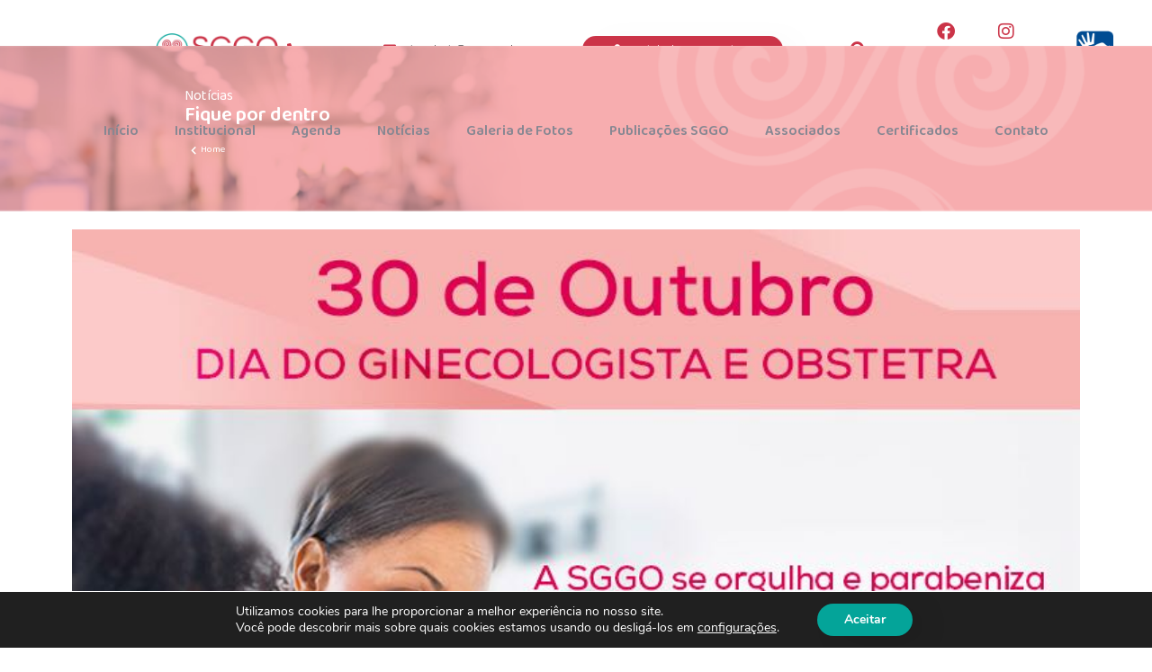

--- FILE ---
content_type: text/html; charset=UTF-8
request_url: https://sggo.com.br/noticias_sggo/ginecologista-e-obstetra-parabens-pelo-seu-dia/
body_size: 174857
content:
<!doctype html>
<html lang="pt-BR">
<head>
	<meta charset="UTF-8">
	<meta name="viewport" content="width=device-width, initial-scale=1">
	<link rel="profile" href="https://gmpg.org/xfn/11">
	


<meta name='robots' content='index, follow, max-image-preview:large, max-snippet:-1, max-video-preview:-1' />

	<!-- This site is optimized with the Yoast SEO plugin v20.11 - https://yoast.com/wordpress/plugins/seo/ -->
	<title>Ginecologista e obstetra, parabéns pelo seu dia! - SGGO</title>
	<link rel="canonical" href="https://sggo.com.br/noticias_sggo/ginecologista-e-obstetra-parabens-pelo-seu-dia/" />
	<meta property="og:locale" content="pt_BR" />
	<meta property="og:type" content="article" />
	<meta property="og:title" content="Ginecologista e obstetra, parabéns pelo seu dia! - SGGO" />
	<meta property="og:url" content="https://sggo.com.br/noticias_sggo/ginecologista-e-obstetra-parabens-pelo-seu-dia/" />
	<meta property="og:site_name" content="SGGO" />
	<meta property="article:modified_time" content="2020-09-24T20:22:26+00:00" />
	<meta property="og:image" content="https://sggo.com.br/wp-content/uploads/2020/09/Dia_do_gineco.jpg" />
	<meta property="og:image:width" content="750" />
	<meta property="og:image:height" content="820" />
	<meta property="og:image:type" content="image/jpeg" />
	<meta name="twitter:card" content="summary_large_image" />
	<script type="application/ld+json" class="yoast-schema-graph">{"@context":"https://schema.org","@graph":[{"@type":"WebPage","@id":"https://sggo.com.br/noticias_sggo/ginecologista-e-obstetra-parabens-pelo-seu-dia/","url":"https://sggo.com.br/noticias_sggo/ginecologista-e-obstetra-parabens-pelo-seu-dia/","name":"Ginecologista e obstetra, parabéns pelo seu dia! - SGGO","isPartOf":{"@id":"https://sggo.com.br/#website"},"primaryImageOfPage":{"@id":"https://sggo.com.br/noticias_sggo/ginecologista-e-obstetra-parabens-pelo-seu-dia/#primaryimage"},"image":{"@id":"https://sggo.com.br/noticias_sggo/ginecologista-e-obstetra-parabens-pelo-seu-dia/#primaryimage"},"thumbnailUrl":"https://sggo.com.br/wp-content/uploads/2020/09/Dia_do_gineco.jpg","datePublished":"2018-10-30T17:24:20+00:00","dateModified":"2020-09-24T20:22:26+00:00","breadcrumb":{"@id":"https://sggo.com.br/noticias_sggo/ginecologista-e-obstetra-parabens-pelo-seu-dia/#breadcrumb"},"inLanguage":"pt-BR","potentialAction":[{"@type":"ReadAction","target":["https://sggo.com.br/noticias_sggo/ginecologista-e-obstetra-parabens-pelo-seu-dia/"]}]},{"@type":"ImageObject","inLanguage":"pt-BR","@id":"https://sggo.com.br/noticias_sggo/ginecologista-e-obstetra-parabens-pelo-seu-dia/#primaryimage","url":"https://sggo.com.br/wp-content/uploads/2020/09/Dia_do_gineco.jpg","contentUrl":"https://sggo.com.br/wp-content/uploads/2020/09/Dia_do_gineco.jpg","width":750,"height":820},{"@type":"BreadcrumbList","@id":"https://sggo.com.br/noticias_sggo/ginecologista-e-obstetra-parabens-pelo-seu-dia/#breadcrumb","itemListElement":[{"@type":"ListItem","position":1,"name":"Home","item":"https://sggo.com.br/"},{"@type":"ListItem","position":2,"name":"Noticias","item":"https://sggo.com.br/noticias_sggo/"},{"@type":"ListItem","position":3,"name":"Ginecologista e obstetra, parabéns pelo seu dia!"}]},{"@type":"WebSite","@id":"https://sggo.com.br/#website","url":"https://sggo.com.br/","name":"SGGO","description":"SITE","potentialAction":[{"@type":"SearchAction","target":{"@type":"EntryPoint","urlTemplate":"https://sggo.com.br/?s={search_term_string}"},"query-input":"required name=search_term_string"}],"inLanguage":"pt-BR"}]}</script>
	<!-- / Yoast SEO plugin. -->


<link rel='dns-prefetch' href='//www.googletagmanager.com' />
<link rel="alternate" type="application/rss+xml" title="Feed para SGGO &raquo;" href="https://sggo.com.br/feed/" />
<link rel="alternate" type="application/rss+xml" title="Feed de comentários para SGGO &raquo;" href="https://sggo.com.br/comments/feed/" />
<script>
window._wpemojiSettings = {"baseUrl":"https:\/\/s.w.org\/images\/core\/emoji\/14.0.0\/72x72\/","ext":".png","svgUrl":"https:\/\/s.w.org\/images\/core\/emoji\/14.0.0\/svg\/","svgExt":".svg","source":{"concatemoji":"https:\/\/sggo.com.br\/wp-includes\/js\/wp-emoji-release.min.js?ver=6.1.9"}};
/*! This file is auto-generated */
!function(e,a,t){var n,r,o,i=a.createElement("canvas"),p=i.getContext&&i.getContext("2d");function s(e,t){var a=String.fromCharCode,e=(p.clearRect(0,0,i.width,i.height),p.fillText(a.apply(this,e),0,0),i.toDataURL());return p.clearRect(0,0,i.width,i.height),p.fillText(a.apply(this,t),0,0),e===i.toDataURL()}function c(e){var t=a.createElement("script");t.src=e,t.defer=t.type="text/javascript",a.getElementsByTagName("head")[0].appendChild(t)}for(o=Array("flag","emoji"),t.supports={everything:!0,everythingExceptFlag:!0},r=0;r<o.length;r++)t.supports[o[r]]=function(e){if(p&&p.fillText)switch(p.textBaseline="top",p.font="600 32px Arial",e){case"flag":return s([127987,65039,8205,9895,65039],[127987,65039,8203,9895,65039])?!1:!s([55356,56826,55356,56819],[55356,56826,8203,55356,56819])&&!s([55356,57332,56128,56423,56128,56418,56128,56421,56128,56430,56128,56423,56128,56447],[55356,57332,8203,56128,56423,8203,56128,56418,8203,56128,56421,8203,56128,56430,8203,56128,56423,8203,56128,56447]);case"emoji":return!s([129777,127995,8205,129778,127999],[129777,127995,8203,129778,127999])}return!1}(o[r]),t.supports.everything=t.supports.everything&&t.supports[o[r]],"flag"!==o[r]&&(t.supports.everythingExceptFlag=t.supports.everythingExceptFlag&&t.supports[o[r]]);t.supports.everythingExceptFlag=t.supports.everythingExceptFlag&&!t.supports.flag,t.DOMReady=!1,t.readyCallback=function(){t.DOMReady=!0},t.supports.everything||(n=function(){t.readyCallback()},a.addEventListener?(a.addEventListener("DOMContentLoaded",n,!1),e.addEventListener("load",n,!1)):(e.attachEvent("onload",n),a.attachEvent("onreadystatechange",function(){"complete"===a.readyState&&t.readyCallback()})),(e=t.source||{}).concatemoji?c(e.concatemoji):e.wpemoji&&e.twemoji&&(c(e.twemoji),c(e.wpemoji)))}(window,document,window._wpemojiSettings);
</script>
<style>
img.wp-smiley,
img.emoji {
	display: inline !important;
	border: none !important;
	box-shadow: none !important;
	height: 1em !important;
	width: 1em !important;
	margin: 0 0.07em !important;
	vertical-align: -0.1em !important;
	background: none !important;
	padding: 0 !important;
}
</style>
	<link rel='stylesheet' id='wthtml_css-css' href='https://sggo.com.br/wp-content/plugins/word-to-html/css/wibergsweb.css?ver=6.1.9' media='all' />
<link rel='stylesheet' id='wp-block-library-css' href='https://sggo.com.br/wp-includes/css/dist/block-library/style.min.css?ver=6.1.9' media='all' />
<link rel='stylesheet' id='classic-theme-styles-css' href='https://sggo.com.br/wp-includes/css/classic-themes.min.css?ver=1' media='all' />
<style id='global-styles-inline-css'>
body{--wp--preset--color--black: #000000;--wp--preset--color--cyan-bluish-gray: #abb8c3;--wp--preset--color--white: #ffffff;--wp--preset--color--pale-pink: #f78da7;--wp--preset--color--vivid-red: #cf2e2e;--wp--preset--color--luminous-vivid-orange: #ff6900;--wp--preset--color--luminous-vivid-amber: #fcb900;--wp--preset--color--light-green-cyan: #7bdcb5;--wp--preset--color--vivid-green-cyan: #00d084;--wp--preset--color--pale-cyan-blue: #8ed1fc;--wp--preset--color--vivid-cyan-blue: #0693e3;--wp--preset--color--vivid-purple: #9b51e0;--wp--preset--gradient--vivid-cyan-blue-to-vivid-purple: linear-gradient(135deg,rgba(6,147,227,1) 0%,rgb(155,81,224) 100%);--wp--preset--gradient--light-green-cyan-to-vivid-green-cyan: linear-gradient(135deg,rgb(122,220,180) 0%,rgb(0,208,130) 100%);--wp--preset--gradient--luminous-vivid-amber-to-luminous-vivid-orange: linear-gradient(135deg,rgba(252,185,0,1) 0%,rgba(255,105,0,1) 100%);--wp--preset--gradient--luminous-vivid-orange-to-vivid-red: linear-gradient(135deg,rgba(255,105,0,1) 0%,rgb(207,46,46) 100%);--wp--preset--gradient--very-light-gray-to-cyan-bluish-gray: linear-gradient(135deg,rgb(238,238,238) 0%,rgb(169,184,195) 100%);--wp--preset--gradient--cool-to-warm-spectrum: linear-gradient(135deg,rgb(74,234,220) 0%,rgb(151,120,209) 20%,rgb(207,42,186) 40%,rgb(238,44,130) 60%,rgb(251,105,98) 80%,rgb(254,248,76) 100%);--wp--preset--gradient--blush-light-purple: linear-gradient(135deg,rgb(255,206,236) 0%,rgb(152,150,240) 100%);--wp--preset--gradient--blush-bordeaux: linear-gradient(135deg,rgb(254,205,165) 0%,rgb(254,45,45) 50%,rgb(107,0,62) 100%);--wp--preset--gradient--luminous-dusk: linear-gradient(135deg,rgb(255,203,112) 0%,rgb(199,81,192) 50%,rgb(65,88,208) 100%);--wp--preset--gradient--pale-ocean: linear-gradient(135deg,rgb(255,245,203) 0%,rgb(182,227,212) 50%,rgb(51,167,181) 100%);--wp--preset--gradient--electric-grass: linear-gradient(135deg,rgb(202,248,128) 0%,rgb(113,206,126) 100%);--wp--preset--gradient--midnight: linear-gradient(135deg,rgb(2,3,129) 0%,rgb(40,116,252) 100%);--wp--preset--duotone--dark-grayscale: url('#wp-duotone-dark-grayscale');--wp--preset--duotone--grayscale: url('#wp-duotone-grayscale');--wp--preset--duotone--purple-yellow: url('#wp-duotone-purple-yellow');--wp--preset--duotone--blue-red: url('#wp-duotone-blue-red');--wp--preset--duotone--midnight: url('#wp-duotone-midnight');--wp--preset--duotone--magenta-yellow: url('#wp-duotone-magenta-yellow');--wp--preset--duotone--purple-green: url('#wp-duotone-purple-green');--wp--preset--duotone--blue-orange: url('#wp-duotone-blue-orange');--wp--preset--font-size--small: 13px;--wp--preset--font-size--medium: 20px;--wp--preset--font-size--large: 36px;--wp--preset--font-size--x-large: 42px;--wp--preset--spacing--20: 0.44rem;--wp--preset--spacing--30: 0.67rem;--wp--preset--spacing--40: 1rem;--wp--preset--spacing--50: 1.5rem;--wp--preset--spacing--60: 2.25rem;--wp--preset--spacing--70: 3.38rem;--wp--preset--spacing--80: 5.06rem;}:where(.is-layout-flex){gap: 0.5em;}body .is-layout-flow > .alignleft{float: left;margin-inline-start: 0;margin-inline-end: 2em;}body .is-layout-flow > .alignright{float: right;margin-inline-start: 2em;margin-inline-end: 0;}body .is-layout-flow > .aligncenter{margin-left: auto !important;margin-right: auto !important;}body .is-layout-constrained > .alignleft{float: left;margin-inline-start: 0;margin-inline-end: 2em;}body .is-layout-constrained > .alignright{float: right;margin-inline-start: 2em;margin-inline-end: 0;}body .is-layout-constrained > .aligncenter{margin-left: auto !important;margin-right: auto !important;}body .is-layout-constrained > :where(:not(.alignleft):not(.alignright):not(.alignfull)){max-width: var(--wp--style--global--content-size);margin-left: auto !important;margin-right: auto !important;}body .is-layout-constrained > .alignwide{max-width: var(--wp--style--global--wide-size);}body .is-layout-flex{display: flex;}body .is-layout-flex{flex-wrap: wrap;align-items: center;}body .is-layout-flex > *{margin: 0;}:where(.wp-block-columns.is-layout-flex){gap: 2em;}.has-black-color{color: var(--wp--preset--color--black) !important;}.has-cyan-bluish-gray-color{color: var(--wp--preset--color--cyan-bluish-gray) !important;}.has-white-color{color: var(--wp--preset--color--white) !important;}.has-pale-pink-color{color: var(--wp--preset--color--pale-pink) !important;}.has-vivid-red-color{color: var(--wp--preset--color--vivid-red) !important;}.has-luminous-vivid-orange-color{color: var(--wp--preset--color--luminous-vivid-orange) !important;}.has-luminous-vivid-amber-color{color: var(--wp--preset--color--luminous-vivid-amber) !important;}.has-light-green-cyan-color{color: var(--wp--preset--color--light-green-cyan) !important;}.has-vivid-green-cyan-color{color: var(--wp--preset--color--vivid-green-cyan) !important;}.has-pale-cyan-blue-color{color: var(--wp--preset--color--pale-cyan-blue) !important;}.has-vivid-cyan-blue-color{color: var(--wp--preset--color--vivid-cyan-blue) !important;}.has-vivid-purple-color{color: var(--wp--preset--color--vivid-purple) !important;}.has-black-background-color{background-color: var(--wp--preset--color--black) !important;}.has-cyan-bluish-gray-background-color{background-color: var(--wp--preset--color--cyan-bluish-gray) !important;}.has-white-background-color{background-color: var(--wp--preset--color--white) !important;}.has-pale-pink-background-color{background-color: var(--wp--preset--color--pale-pink) !important;}.has-vivid-red-background-color{background-color: var(--wp--preset--color--vivid-red) !important;}.has-luminous-vivid-orange-background-color{background-color: var(--wp--preset--color--luminous-vivid-orange) !important;}.has-luminous-vivid-amber-background-color{background-color: var(--wp--preset--color--luminous-vivid-amber) !important;}.has-light-green-cyan-background-color{background-color: var(--wp--preset--color--light-green-cyan) !important;}.has-vivid-green-cyan-background-color{background-color: var(--wp--preset--color--vivid-green-cyan) !important;}.has-pale-cyan-blue-background-color{background-color: var(--wp--preset--color--pale-cyan-blue) !important;}.has-vivid-cyan-blue-background-color{background-color: var(--wp--preset--color--vivid-cyan-blue) !important;}.has-vivid-purple-background-color{background-color: var(--wp--preset--color--vivid-purple) !important;}.has-black-border-color{border-color: var(--wp--preset--color--black) !important;}.has-cyan-bluish-gray-border-color{border-color: var(--wp--preset--color--cyan-bluish-gray) !important;}.has-white-border-color{border-color: var(--wp--preset--color--white) !important;}.has-pale-pink-border-color{border-color: var(--wp--preset--color--pale-pink) !important;}.has-vivid-red-border-color{border-color: var(--wp--preset--color--vivid-red) !important;}.has-luminous-vivid-orange-border-color{border-color: var(--wp--preset--color--luminous-vivid-orange) !important;}.has-luminous-vivid-amber-border-color{border-color: var(--wp--preset--color--luminous-vivid-amber) !important;}.has-light-green-cyan-border-color{border-color: var(--wp--preset--color--light-green-cyan) !important;}.has-vivid-green-cyan-border-color{border-color: var(--wp--preset--color--vivid-green-cyan) !important;}.has-pale-cyan-blue-border-color{border-color: var(--wp--preset--color--pale-cyan-blue) !important;}.has-vivid-cyan-blue-border-color{border-color: var(--wp--preset--color--vivid-cyan-blue) !important;}.has-vivid-purple-border-color{border-color: var(--wp--preset--color--vivid-purple) !important;}.has-vivid-cyan-blue-to-vivid-purple-gradient-background{background: var(--wp--preset--gradient--vivid-cyan-blue-to-vivid-purple) !important;}.has-light-green-cyan-to-vivid-green-cyan-gradient-background{background: var(--wp--preset--gradient--light-green-cyan-to-vivid-green-cyan) !important;}.has-luminous-vivid-amber-to-luminous-vivid-orange-gradient-background{background: var(--wp--preset--gradient--luminous-vivid-amber-to-luminous-vivid-orange) !important;}.has-luminous-vivid-orange-to-vivid-red-gradient-background{background: var(--wp--preset--gradient--luminous-vivid-orange-to-vivid-red) !important;}.has-very-light-gray-to-cyan-bluish-gray-gradient-background{background: var(--wp--preset--gradient--very-light-gray-to-cyan-bluish-gray) !important;}.has-cool-to-warm-spectrum-gradient-background{background: var(--wp--preset--gradient--cool-to-warm-spectrum) !important;}.has-blush-light-purple-gradient-background{background: var(--wp--preset--gradient--blush-light-purple) !important;}.has-blush-bordeaux-gradient-background{background: var(--wp--preset--gradient--blush-bordeaux) !important;}.has-luminous-dusk-gradient-background{background: var(--wp--preset--gradient--luminous-dusk) !important;}.has-pale-ocean-gradient-background{background: var(--wp--preset--gradient--pale-ocean) !important;}.has-electric-grass-gradient-background{background: var(--wp--preset--gradient--electric-grass) !important;}.has-midnight-gradient-background{background: var(--wp--preset--gradient--midnight) !important;}.has-small-font-size{font-size: var(--wp--preset--font-size--small) !important;}.has-medium-font-size{font-size: var(--wp--preset--font-size--medium) !important;}.has-large-font-size{font-size: var(--wp--preset--font-size--large) !important;}.has-x-large-font-size{font-size: var(--wp--preset--font-size--x-large) !important;}
.wp-block-navigation a:where(:not(.wp-element-button)){color: inherit;}
:where(.wp-block-columns.is-layout-flex){gap: 2em;}
.wp-block-pullquote{font-size: 1.5em;line-height: 1.6;}
</style>
<link rel='stylesheet' id='ae-pro-css-css' href='https://sggo.com.br/wp-content/plugins/anywhere-elementor-pro/includes/assets/css/ae-pro.min.css?ver=2.22' media='all' />
<link rel='stylesheet' id='eae-css-css' href='https://sggo.com.br/wp-content/plugins/addon-elements-for-elementor-page-builder/assets/css/eae.min.css?ver=1.14' media='all' />
<link rel='stylesheet' id='eae-peel-css-css' href='https://sggo.com.br/wp-content/plugins/addon-elements-for-elementor-page-builder/assets/lib/peel/peel.css?ver=1.14' media='all' />
<link rel='stylesheet' id='eef-frontend-style-css' href='https://sggo.com.br/wp-content/plugins/extensions-for-elementor-form/assets/style.css?ver=2.0.1' media='all' />
<link rel='stylesheet' id='vegas-css-css' href='https://sggo.com.br/wp-content/plugins/anywhere-elementor-pro/includes/assets/lib/vegas/vegas.min.css?ver=2.4.0' media='all' />
<link rel='stylesheet' id='hello-elementor-css' href='https://sggo.com.br/wp-content/themes/hello-elementor/style.min.css?ver=2.8.1' media='all' />
<link rel='stylesheet' id='hello-elementor-theme-style-css' href='https://sggo.com.br/wp-content/themes/hello-elementor/theme.min.css?ver=2.8.1' media='all' />
<link rel='stylesheet' id='elementor-icons-css' href='https://sggo.com.br/wp-content/plugins/elementor/assets/lib/eicons/css/elementor-icons.min.css?ver=5.30.0' media='all' />
<link rel='stylesheet' id='elementor-frontend-css' href='https://sggo.com.br/wp-content/plugins/elementor/assets/css/frontend.min.css?ver=3.23.4' media='all' />
<style id='elementor-frontend-inline-css'>
@-webkit-keyframes ha_fadeIn{0%{opacity:0}to{opacity:1}}@keyframes ha_fadeIn{0%{opacity:0}to{opacity:1}}@-webkit-keyframes ha_zoomIn{0%{opacity:0;-webkit-transform:scale3d(.3,.3,.3);transform:scale3d(.3,.3,.3)}50%{opacity:1}}@keyframes ha_zoomIn{0%{opacity:0;-webkit-transform:scale3d(.3,.3,.3);transform:scale3d(.3,.3,.3)}50%{opacity:1}}@-webkit-keyframes ha_rollIn{0%{opacity:0;-webkit-transform:translate3d(-100%,0,0) rotate3d(0,0,1,-120deg);transform:translate3d(-100%,0,0) rotate3d(0,0,1,-120deg)}to{opacity:1}}@keyframes ha_rollIn{0%{opacity:0;-webkit-transform:translate3d(-100%,0,0) rotate3d(0,0,1,-120deg);transform:translate3d(-100%,0,0) rotate3d(0,0,1,-120deg)}to{opacity:1}}@-webkit-keyframes ha_bounce{0%,20%,53%,to{-webkit-animation-timing-function:cubic-bezier(.215,.61,.355,1);animation-timing-function:cubic-bezier(.215,.61,.355,1)}40%,43%{-webkit-transform:translate3d(0,-30px,0) scaleY(1.1);transform:translate3d(0,-30px,0) scaleY(1.1);-webkit-animation-timing-function:cubic-bezier(.755,.05,.855,.06);animation-timing-function:cubic-bezier(.755,.05,.855,.06)}70%{-webkit-transform:translate3d(0,-15px,0) scaleY(1.05);transform:translate3d(0,-15px,0) scaleY(1.05);-webkit-animation-timing-function:cubic-bezier(.755,.05,.855,.06);animation-timing-function:cubic-bezier(.755,.05,.855,.06)}80%{-webkit-transition-timing-function:cubic-bezier(.215,.61,.355,1);transition-timing-function:cubic-bezier(.215,.61,.355,1);-webkit-transform:translate3d(0,0,0) scaleY(.95);transform:translate3d(0,0,0) scaleY(.95)}90%{-webkit-transform:translate3d(0,-4px,0) scaleY(1.02);transform:translate3d(0,-4px,0) scaleY(1.02)}}@keyframes ha_bounce{0%,20%,53%,to{-webkit-animation-timing-function:cubic-bezier(.215,.61,.355,1);animation-timing-function:cubic-bezier(.215,.61,.355,1)}40%,43%{-webkit-transform:translate3d(0,-30px,0) scaleY(1.1);transform:translate3d(0,-30px,0) scaleY(1.1);-webkit-animation-timing-function:cubic-bezier(.755,.05,.855,.06);animation-timing-function:cubic-bezier(.755,.05,.855,.06)}70%{-webkit-transform:translate3d(0,-15px,0) scaleY(1.05);transform:translate3d(0,-15px,0) scaleY(1.05);-webkit-animation-timing-function:cubic-bezier(.755,.05,.855,.06);animation-timing-function:cubic-bezier(.755,.05,.855,.06)}80%{-webkit-transition-timing-function:cubic-bezier(.215,.61,.355,1);transition-timing-function:cubic-bezier(.215,.61,.355,1);-webkit-transform:translate3d(0,0,0) scaleY(.95);transform:translate3d(0,0,0) scaleY(.95)}90%{-webkit-transform:translate3d(0,-4px,0) scaleY(1.02);transform:translate3d(0,-4px,0) scaleY(1.02)}}@-webkit-keyframes ha_bounceIn{0%,20%,40%,60%,80%,to{-webkit-animation-timing-function:cubic-bezier(.215,.61,.355,1);animation-timing-function:cubic-bezier(.215,.61,.355,1)}0%{opacity:0;-webkit-transform:scale3d(.3,.3,.3);transform:scale3d(.3,.3,.3)}20%{-webkit-transform:scale3d(1.1,1.1,1.1);transform:scale3d(1.1,1.1,1.1)}40%{-webkit-transform:scale3d(.9,.9,.9);transform:scale3d(.9,.9,.9)}60%{opacity:1;-webkit-transform:scale3d(1.03,1.03,1.03);transform:scale3d(1.03,1.03,1.03)}80%{-webkit-transform:scale3d(.97,.97,.97);transform:scale3d(.97,.97,.97)}to{opacity:1}}@keyframes ha_bounceIn{0%,20%,40%,60%,80%,to{-webkit-animation-timing-function:cubic-bezier(.215,.61,.355,1);animation-timing-function:cubic-bezier(.215,.61,.355,1)}0%{opacity:0;-webkit-transform:scale3d(.3,.3,.3);transform:scale3d(.3,.3,.3)}20%{-webkit-transform:scale3d(1.1,1.1,1.1);transform:scale3d(1.1,1.1,1.1)}40%{-webkit-transform:scale3d(.9,.9,.9);transform:scale3d(.9,.9,.9)}60%{opacity:1;-webkit-transform:scale3d(1.03,1.03,1.03);transform:scale3d(1.03,1.03,1.03)}80%{-webkit-transform:scale3d(.97,.97,.97);transform:scale3d(.97,.97,.97)}to{opacity:1}}@-webkit-keyframes ha_flipInX{0%{opacity:0;-webkit-transform:perspective(400px) rotate3d(1,0,0,90deg);transform:perspective(400px) rotate3d(1,0,0,90deg);-webkit-animation-timing-function:ease-in;animation-timing-function:ease-in}40%{-webkit-transform:perspective(400px) rotate3d(1,0,0,-20deg);transform:perspective(400px) rotate3d(1,0,0,-20deg);-webkit-animation-timing-function:ease-in;animation-timing-function:ease-in}60%{opacity:1;-webkit-transform:perspective(400px) rotate3d(1,0,0,10deg);transform:perspective(400px) rotate3d(1,0,0,10deg)}80%{-webkit-transform:perspective(400px) rotate3d(1,0,0,-5deg);transform:perspective(400px) rotate3d(1,0,0,-5deg)}}@keyframes ha_flipInX{0%{opacity:0;-webkit-transform:perspective(400px) rotate3d(1,0,0,90deg);transform:perspective(400px) rotate3d(1,0,0,90deg);-webkit-animation-timing-function:ease-in;animation-timing-function:ease-in}40%{-webkit-transform:perspective(400px) rotate3d(1,0,0,-20deg);transform:perspective(400px) rotate3d(1,0,0,-20deg);-webkit-animation-timing-function:ease-in;animation-timing-function:ease-in}60%{opacity:1;-webkit-transform:perspective(400px) rotate3d(1,0,0,10deg);transform:perspective(400px) rotate3d(1,0,0,10deg)}80%{-webkit-transform:perspective(400px) rotate3d(1,0,0,-5deg);transform:perspective(400px) rotate3d(1,0,0,-5deg)}}@-webkit-keyframes ha_flipInY{0%{opacity:0;-webkit-transform:perspective(400px) rotate3d(0,1,0,90deg);transform:perspective(400px) rotate3d(0,1,0,90deg);-webkit-animation-timing-function:ease-in;animation-timing-function:ease-in}40%{-webkit-transform:perspective(400px) rotate3d(0,1,0,-20deg);transform:perspective(400px) rotate3d(0,1,0,-20deg);-webkit-animation-timing-function:ease-in;animation-timing-function:ease-in}60%{opacity:1;-webkit-transform:perspective(400px) rotate3d(0,1,0,10deg);transform:perspective(400px) rotate3d(0,1,0,10deg)}80%{-webkit-transform:perspective(400px) rotate3d(0,1,0,-5deg);transform:perspective(400px) rotate3d(0,1,0,-5deg)}}@keyframes ha_flipInY{0%{opacity:0;-webkit-transform:perspective(400px) rotate3d(0,1,0,90deg);transform:perspective(400px) rotate3d(0,1,0,90deg);-webkit-animation-timing-function:ease-in;animation-timing-function:ease-in}40%{-webkit-transform:perspective(400px) rotate3d(0,1,0,-20deg);transform:perspective(400px) rotate3d(0,1,0,-20deg);-webkit-animation-timing-function:ease-in;animation-timing-function:ease-in}60%{opacity:1;-webkit-transform:perspective(400px) rotate3d(0,1,0,10deg);transform:perspective(400px) rotate3d(0,1,0,10deg)}80%{-webkit-transform:perspective(400px) rotate3d(0,1,0,-5deg);transform:perspective(400px) rotate3d(0,1,0,-5deg)}}@-webkit-keyframes ha_swing{20%{-webkit-transform:rotate3d(0,0,1,15deg);transform:rotate3d(0,0,1,15deg)}40%{-webkit-transform:rotate3d(0,0,1,-10deg);transform:rotate3d(0,0,1,-10deg)}60%{-webkit-transform:rotate3d(0,0,1,5deg);transform:rotate3d(0,0,1,5deg)}80%{-webkit-transform:rotate3d(0,0,1,-5deg);transform:rotate3d(0,0,1,-5deg)}}@keyframes ha_swing{20%{-webkit-transform:rotate3d(0,0,1,15deg);transform:rotate3d(0,0,1,15deg)}40%{-webkit-transform:rotate3d(0,0,1,-10deg);transform:rotate3d(0,0,1,-10deg)}60%{-webkit-transform:rotate3d(0,0,1,5deg);transform:rotate3d(0,0,1,5deg)}80%{-webkit-transform:rotate3d(0,0,1,-5deg);transform:rotate3d(0,0,1,-5deg)}}@-webkit-keyframes ha_slideInDown{0%{visibility:visible;-webkit-transform:translate3d(0,-100%,0);transform:translate3d(0,-100%,0)}}@keyframes ha_slideInDown{0%{visibility:visible;-webkit-transform:translate3d(0,-100%,0);transform:translate3d(0,-100%,0)}}@-webkit-keyframes ha_slideInUp{0%{visibility:visible;-webkit-transform:translate3d(0,100%,0);transform:translate3d(0,100%,0)}}@keyframes ha_slideInUp{0%{visibility:visible;-webkit-transform:translate3d(0,100%,0);transform:translate3d(0,100%,0)}}@-webkit-keyframes ha_slideInLeft{0%{visibility:visible;-webkit-transform:translate3d(-100%,0,0);transform:translate3d(-100%,0,0)}}@keyframes ha_slideInLeft{0%{visibility:visible;-webkit-transform:translate3d(-100%,0,0);transform:translate3d(-100%,0,0)}}@-webkit-keyframes ha_slideInRight{0%{visibility:visible;-webkit-transform:translate3d(100%,0,0);transform:translate3d(100%,0,0)}}@keyframes ha_slideInRight{0%{visibility:visible;-webkit-transform:translate3d(100%,0,0);transform:translate3d(100%,0,0)}}.ha_fadeIn{-webkit-animation-name:ha_fadeIn;animation-name:ha_fadeIn}.ha_zoomIn{-webkit-animation-name:ha_zoomIn;animation-name:ha_zoomIn}.ha_rollIn{-webkit-animation-name:ha_rollIn;animation-name:ha_rollIn}.ha_bounce{-webkit-transform-origin:center bottom;-ms-transform-origin:center bottom;transform-origin:center bottom;-webkit-animation-name:ha_bounce;animation-name:ha_bounce}.ha_bounceIn{-webkit-animation-name:ha_bounceIn;animation-name:ha_bounceIn;-webkit-animation-duration:.75s;-webkit-animation-duration:calc(var(--animate-duration)*.75);animation-duration:.75s;animation-duration:calc(var(--animate-duration)*.75)}.ha_flipInX,.ha_flipInY{-webkit-animation-name:ha_flipInX;animation-name:ha_flipInX;-webkit-backface-visibility:visible!important;backface-visibility:visible!important}.ha_flipInY{-webkit-animation-name:ha_flipInY;animation-name:ha_flipInY}.ha_swing{-webkit-transform-origin:top center;-ms-transform-origin:top center;transform-origin:top center;-webkit-animation-name:ha_swing;animation-name:ha_swing}.ha_slideInDown{-webkit-animation-name:ha_slideInDown;animation-name:ha_slideInDown}.ha_slideInUp{-webkit-animation-name:ha_slideInUp;animation-name:ha_slideInUp}.ha_slideInLeft{-webkit-animation-name:ha_slideInLeft;animation-name:ha_slideInLeft}.ha_slideInRight{-webkit-animation-name:ha_slideInRight;animation-name:ha_slideInRight}.ha-css-transform-yes{-webkit-transition-duration:var(--ha-tfx-transition-duration, .2s);transition-duration:var(--ha-tfx-transition-duration, .2s);-webkit-transition-property:-webkit-transform;transition-property:transform;transition-property:transform,-webkit-transform;-webkit-transform:translate(var(--ha-tfx-translate-x, 0),var(--ha-tfx-translate-y, 0)) scale(var(--ha-tfx-scale-x, 1),var(--ha-tfx-scale-y, 1)) skew(var(--ha-tfx-skew-x, 0),var(--ha-tfx-skew-y, 0)) rotateX(var(--ha-tfx-rotate-x, 0)) rotateY(var(--ha-tfx-rotate-y, 0)) rotateZ(var(--ha-tfx-rotate-z, 0));transform:translate(var(--ha-tfx-translate-x, 0),var(--ha-tfx-translate-y, 0)) scale(var(--ha-tfx-scale-x, 1),var(--ha-tfx-scale-y, 1)) skew(var(--ha-tfx-skew-x, 0),var(--ha-tfx-skew-y, 0)) rotateX(var(--ha-tfx-rotate-x, 0)) rotateY(var(--ha-tfx-rotate-y, 0)) rotateZ(var(--ha-tfx-rotate-z, 0))}.ha-css-transform-yes:hover{-webkit-transform:translate(var(--ha-tfx-translate-x-hover, var(--ha-tfx-translate-x, 0)),var(--ha-tfx-translate-y-hover, var(--ha-tfx-translate-y, 0))) scale(var(--ha-tfx-scale-x-hover, var(--ha-tfx-scale-x, 1)),var(--ha-tfx-scale-y-hover, var(--ha-tfx-scale-y, 1))) skew(var(--ha-tfx-skew-x-hover, var(--ha-tfx-skew-x, 0)),var(--ha-tfx-skew-y-hover, var(--ha-tfx-skew-y, 0))) rotateX(var(--ha-tfx-rotate-x-hover, var(--ha-tfx-rotate-x, 0))) rotateY(var(--ha-tfx-rotate-y-hover, var(--ha-tfx-rotate-y, 0))) rotateZ(var(--ha-tfx-rotate-z-hover, var(--ha-tfx-rotate-z, 0)));transform:translate(var(--ha-tfx-translate-x-hover, var(--ha-tfx-translate-x, 0)),var(--ha-tfx-translate-y-hover, var(--ha-tfx-translate-y, 0))) scale(var(--ha-tfx-scale-x-hover, var(--ha-tfx-scale-x, 1)),var(--ha-tfx-scale-y-hover, var(--ha-tfx-scale-y, 1))) skew(var(--ha-tfx-skew-x-hover, var(--ha-tfx-skew-x, 0)),var(--ha-tfx-skew-y-hover, var(--ha-tfx-skew-y, 0))) rotateX(var(--ha-tfx-rotate-x-hover, var(--ha-tfx-rotate-x, 0))) rotateY(var(--ha-tfx-rotate-y-hover, var(--ha-tfx-rotate-y, 0))) rotateZ(var(--ha-tfx-rotate-z-hover, var(--ha-tfx-rotate-z, 0)))}.happy-addon>.elementor-widget-container{word-wrap:break-word;overflow-wrap:break-word}.happy-addon>.elementor-widget-container,.happy-addon>.elementor-widget-container *{-webkit-box-sizing:border-box;box-sizing:border-box}.happy-addon p:empty{display:none}.happy-addon .elementor-inline-editing{min-height:auto!important}.happy-addon-pro img{max-width:100%;height:auto;-o-object-fit:cover;object-fit:cover}.ha-screen-reader-text{position:absolute;overflow:hidden;clip:rect(1px,1px,1px,1px);margin:-1px;padding:0;width:1px;height:1px;border:0;word-wrap:normal!important;-webkit-clip-path:inset(50%);clip-path:inset(50%)}.ha-has-bg-overlay>.elementor-widget-container{position:relative;z-index:1}.ha-has-bg-overlay>.elementor-widget-container:before{position:absolute;top:0;left:0;z-index:-1;width:100%;height:100%;content:""}.ha-popup--is-enabled .ha-js-popup,.ha-popup--is-enabled .ha-js-popup img{cursor:-webkit-zoom-in!important;cursor:zoom-in!important}.mfp-wrap .mfp-arrow,.mfp-wrap .mfp-close{background-color:transparent}.mfp-wrap .mfp-arrow:focus,.mfp-wrap .mfp-close:focus{outline-width:thin}.ha-advanced-tooltip-enable{position:relative;cursor:pointer;--ha-tooltip-arrow-color:black;--ha-tooltip-arrow-distance:0}.ha-advanced-tooltip-enable .ha-advanced-tooltip-content{position:absolute;z-index:999;display:none;padding:5px 0;width:120px;height:auto;border-radius:6px;background-color:#000;color:#fff;text-align:center;opacity:0}.ha-advanced-tooltip-enable .ha-advanced-tooltip-content::after{position:absolute;border-width:5px;border-style:solid;content:""}.ha-advanced-tooltip-enable .ha-advanced-tooltip-content.no-arrow::after{visibility:hidden}.ha-advanced-tooltip-enable .ha-advanced-tooltip-content.show{display:inline-block;opacity:1}.ha-advanced-tooltip-enable.ha-advanced-tooltip-top .ha-advanced-tooltip-content,body[data-elementor-device-mode=tablet] .ha-advanced-tooltip-enable.ha-advanced-tooltip-tablet-top .ha-advanced-tooltip-content{top:unset;right:0;bottom:calc(101% + var(--ha-tooltip-arrow-distance));left:0;margin:0 auto}.ha-advanced-tooltip-enable.ha-advanced-tooltip-top .ha-advanced-tooltip-content::after,body[data-elementor-device-mode=tablet] .ha-advanced-tooltip-enable.ha-advanced-tooltip-tablet-top .ha-advanced-tooltip-content::after{top:100%;right:unset;bottom:unset;left:50%;border-color:var(--ha-tooltip-arrow-color) transparent transparent transparent;-webkit-transform:translateX(-50%);-ms-transform:translateX(-50%);transform:translateX(-50%)}.ha-advanced-tooltip-enable.ha-advanced-tooltip-bottom .ha-advanced-tooltip-content,body[data-elementor-device-mode=tablet] .ha-advanced-tooltip-enable.ha-advanced-tooltip-tablet-bottom .ha-advanced-tooltip-content{top:calc(101% + var(--ha-tooltip-arrow-distance));right:0;bottom:unset;left:0;margin:0 auto}.ha-advanced-tooltip-enable.ha-advanced-tooltip-bottom .ha-advanced-tooltip-content::after,body[data-elementor-device-mode=tablet] .ha-advanced-tooltip-enable.ha-advanced-tooltip-tablet-bottom .ha-advanced-tooltip-content::after{top:unset;right:unset;bottom:100%;left:50%;border-color:transparent transparent var(--ha-tooltip-arrow-color) transparent;-webkit-transform:translateX(-50%);-ms-transform:translateX(-50%);transform:translateX(-50%)}.ha-advanced-tooltip-enable.ha-advanced-tooltip-left .ha-advanced-tooltip-content,body[data-elementor-device-mode=tablet] .ha-advanced-tooltip-enable.ha-advanced-tooltip-tablet-left .ha-advanced-tooltip-content{top:50%;right:calc(101% + var(--ha-tooltip-arrow-distance));bottom:unset;left:unset;-webkit-transform:translateY(-50%);-ms-transform:translateY(-50%);transform:translateY(-50%)}.ha-advanced-tooltip-enable.ha-advanced-tooltip-left .ha-advanced-tooltip-content::after,body[data-elementor-device-mode=tablet] .ha-advanced-tooltip-enable.ha-advanced-tooltip-tablet-left .ha-advanced-tooltip-content::after{top:50%;right:unset;bottom:unset;left:100%;border-color:transparent transparent transparent var(--ha-tooltip-arrow-color);-webkit-transform:translateY(-50%);-ms-transform:translateY(-50%);transform:translateY(-50%)}.ha-advanced-tooltip-enable.ha-advanced-tooltip-right .ha-advanced-tooltip-content,body[data-elementor-device-mode=tablet] .ha-advanced-tooltip-enable.ha-advanced-tooltip-tablet-right .ha-advanced-tooltip-content{top:50%;right:unset;bottom:unset;left:calc(101% + var(--ha-tooltip-arrow-distance));-webkit-transform:translateY(-50%);-ms-transform:translateY(-50%);transform:translateY(-50%)}.ha-advanced-tooltip-enable.ha-advanced-tooltip-right .ha-advanced-tooltip-content::after,body[data-elementor-device-mode=tablet] .ha-advanced-tooltip-enable.ha-advanced-tooltip-tablet-right .ha-advanced-tooltip-content::after{top:50%;right:100%;bottom:unset;left:unset;border-color:transparent var(--ha-tooltip-arrow-color) transparent transparent;-webkit-transform:translateY(-50%);-ms-transform:translateY(-50%);transform:translateY(-50%)}body[data-elementor-device-mode=mobile] .ha-advanced-tooltip-enable.ha-advanced-tooltip-mobile-top .ha-advanced-tooltip-content{top:unset;right:0;bottom:calc(101% + var(--ha-tooltip-arrow-distance));left:0;margin:0 auto}body[data-elementor-device-mode=mobile] .ha-advanced-tooltip-enable.ha-advanced-tooltip-mobile-top .ha-advanced-tooltip-content::after{top:100%;right:unset;bottom:unset;left:50%;border-color:var(--ha-tooltip-arrow-color) transparent transparent transparent;-webkit-transform:translateX(-50%);-ms-transform:translateX(-50%);transform:translateX(-50%)}body[data-elementor-device-mode=mobile] .ha-advanced-tooltip-enable.ha-advanced-tooltip-mobile-bottom .ha-advanced-tooltip-content{top:calc(101% + var(--ha-tooltip-arrow-distance));right:0;bottom:unset;left:0;margin:0 auto}body[data-elementor-device-mode=mobile] .ha-advanced-tooltip-enable.ha-advanced-tooltip-mobile-bottom .ha-advanced-tooltip-content::after{top:unset;right:unset;bottom:100%;left:50%;border-color:transparent transparent var(--ha-tooltip-arrow-color) transparent;-webkit-transform:translateX(-50%);-ms-transform:translateX(-50%);transform:translateX(-50%)}body[data-elementor-device-mode=mobile] .ha-advanced-tooltip-enable.ha-advanced-tooltip-mobile-left .ha-advanced-tooltip-content{top:50%;right:calc(101% + var(--ha-tooltip-arrow-distance));bottom:unset;left:unset;-webkit-transform:translateY(-50%);-ms-transform:translateY(-50%);transform:translateY(-50%)}body[data-elementor-device-mode=mobile] .ha-advanced-tooltip-enable.ha-advanced-tooltip-mobile-left .ha-advanced-tooltip-content::after{top:50%;right:unset;bottom:unset;left:100%;border-color:transparent transparent transparent var(--ha-tooltip-arrow-color);-webkit-transform:translateY(-50%);-ms-transform:translateY(-50%);transform:translateY(-50%)}body[data-elementor-device-mode=mobile] .ha-advanced-tooltip-enable.ha-advanced-tooltip-mobile-right .ha-advanced-tooltip-content{top:50%;right:unset;bottom:unset;left:calc(101% + var(--ha-tooltip-arrow-distance));-webkit-transform:translateY(-50%);-ms-transform:translateY(-50%);transform:translateY(-50%)}body[data-elementor-device-mode=mobile] .ha-advanced-tooltip-enable.ha-advanced-tooltip-mobile-right .ha-advanced-tooltip-content::after{top:50%;right:100%;bottom:unset;left:unset;border-color:transparent var(--ha-tooltip-arrow-color) transparent transparent;-webkit-transform:translateY(-50%);-ms-transform:translateY(-50%);transform:translateY(-50%)}body.elementor-editor-active .happy-addon.ha-gravityforms .gform_wrapper{display:block!important}.ha-scroll-to-top-wrap.ha-scroll-to-top-hide{display:none}.ha-scroll-to-top-wrap.edit-mode,.ha-scroll-to-top-wrap.single-page-off{display:none!important}.ha-scroll-to-top-button{position:fixed;right:15px;bottom:15px;z-index:9999;display:-webkit-box;display:-webkit-flex;display:-ms-flexbox;display:flex;-webkit-box-align:center;-webkit-align-items:center;align-items:center;-ms-flex-align:center;-webkit-box-pack:center;-ms-flex-pack:center;-webkit-justify-content:center;justify-content:center;width:50px;height:50px;border-radius:50px;background-color:#5636d1;color:#fff;text-align:center;opacity:1;cursor:pointer;-webkit-transition:all .3s;transition:all .3s}.ha-scroll-to-top-button i{color:#fff;font-size:16px}.ha-scroll-to-top-button:hover{background-color:#e2498a}.ha-particle-wrapper{position:absolute;top:0;left:0;width:100%;height:100%}.ha-floating-element{position:fixed;z-index:999}.ha-floating-element-align-top-left .ha-floating-element{top:0;left:0}.ha-floating-element-align-top-right .ha-floating-element{top:0;right:0}.ha-floating-element-align-top-center .ha-floating-element{top:0;left:50%;-webkit-transform:translateX(-50%);-ms-transform:translateX(-50%);transform:translateX(-50%)}.ha-floating-element-align-middle-left .ha-floating-element{top:50%;left:0;-webkit-transform:translateY(-50%);-ms-transform:translateY(-50%);transform:translateY(-50%)}.ha-floating-element-align-middle-right .ha-floating-element{top:50%;right:0;-webkit-transform:translateY(-50%);-ms-transform:translateY(-50%);transform:translateY(-50%)}.ha-floating-element-align-bottom-left .ha-floating-element{bottom:0;left:0}.ha-floating-element-align-bottom-right .ha-floating-element{right:0;bottom:0}.ha-floating-element-align-bottom-center .ha-floating-element{bottom:0;left:50%;-webkit-transform:translateX(-50%);-ms-transform:translateX(-50%);transform:translateX(-50%)}.ha-editor-placeholder{padding:20px;border:5px double #f1f1f1;background:#f8f8f8;text-align:center;opacity:.5}.ha-editor-placeholder-title{margin-top:0;margin-bottom:8px;font-weight:700;font-size:16px}.ha-editor-placeholder-content{margin:0;font-size:12px}.ha-p-relative{position:relative}.ha-p-absolute{position:absolute}.ha-p-fixed{position:fixed}.ha-w-1{width:1%}.ha-h-1{height:1%}.ha-w-2{width:2%}.ha-h-2{height:2%}.ha-w-3{width:3%}.ha-h-3{height:3%}.ha-w-4{width:4%}.ha-h-4{height:4%}.ha-w-5{width:5%}.ha-h-5{height:5%}.ha-w-6{width:6%}.ha-h-6{height:6%}.ha-w-7{width:7%}.ha-h-7{height:7%}.ha-w-8{width:8%}.ha-h-8{height:8%}.ha-w-9{width:9%}.ha-h-9{height:9%}.ha-w-10{width:10%}.ha-h-10{height:10%}.ha-w-11{width:11%}.ha-h-11{height:11%}.ha-w-12{width:12%}.ha-h-12{height:12%}.ha-w-13{width:13%}.ha-h-13{height:13%}.ha-w-14{width:14%}.ha-h-14{height:14%}.ha-w-15{width:15%}.ha-h-15{height:15%}.ha-w-16{width:16%}.ha-h-16{height:16%}.ha-w-17{width:17%}.ha-h-17{height:17%}.ha-w-18{width:18%}.ha-h-18{height:18%}.ha-w-19{width:19%}.ha-h-19{height:19%}.ha-w-20{width:20%}.ha-h-20{height:20%}.ha-w-21{width:21%}.ha-h-21{height:21%}.ha-w-22{width:22%}.ha-h-22{height:22%}.ha-w-23{width:23%}.ha-h-23{height:23%}.ha-w-24{width:24%}.ha-h-24{height:24%}.ha-w-25{width:25%}.ha-h-25{height:25%}.ha-w-26{width:26%}.ha-h-26{height:26%}.ha-w-27{width:27%}.ha-h-27{height:27%}.ha-w-28{width:28%}.ha-h-28{height:28%}.ha-w-29{width:29%}.ha-h-29{height:29%}.ha-w-30{width:30%}.ha-h-30{height:30%}.ha-w-31{width:31%}.ha-h-31{height:31%}.ha-w-32{width:32%}.ha-h-32{height:32%}.ha-w-33{width:33%}.ha-h-33{height:33%}.ha-w-34{width:34%}.ha-h-34{height:34%}.ha-w-35{width:35%}.ha-h-35{height:35%}.ha-w-36{width:36%}.ha-h-36{height:36%}.ha-w-37{width:37%}.ha-h-37{height:37%}.ha-w-38{width:38%}.ha-h-38{height:38%}.ha-w-39{width:39%}.ha-h-39{height:39%}.ha-w-40{width:40%}.ha-h-40{height:40%}.ha-w-41{width:41%}.ha-h-41{height:41%}.ha-w-42{width:42%}.ha-h-42{height:42%}.ha-w-43{width:43%}.ha-h-43{height:43%}.ha-w-44{width:44%}.ha-h-44{height:44%}.ha-w-45{width:45%}.ha-h-45{height:45%}.ha-w-46{width:46%}.ha-h-46{height:46%}.ha-w-47{width:47%}.ha-h-47{height:47%}.ha-w-48{width:48%}.ha-h-48{height:48%}.ha-w-49{width:49%}.ha-h-49{height:49%}.ha-w-50{width:50%}.ha-h-50{height:50%}.ha-w-51{width:51%}.ha-h-51{height:51%}.ha-w-52{width:52%}.ha-h-52{height:52%}.ha-w-53{width:53%}.ha-h-53{height:53%}.ha-w-54{width:54%}.ha-h-54{height:54%}.ha-w-55{width:55%}.ha-h-55{height:55%}.ha-w-56{width:56%}.ha-h-56{height:56%}.ha-w-57{width:57%}.ha-h-57{height:57%}.ha-w-58{width:58%}.ha-h-58{height:58%}.ha-w-59{width:59%}.ha-h-59{height:59%}.ha-w-60{width:60%}.ha-h-60{height:60%}.ha-w-61{width:61%}.ha-h-61{height:61%}.ha-w-62{width:62%}.ha-h-62{height:62%}.ha-w-63{width:63%}.ha-h-63{height:63%}.ha-w-64{width:64%}.ha-h-64{height:64%}.ha-w-65{width:65%}.ha-h-65{height:65%}.ha-w-66{width:66%}.ha-h-66{height:66%}.ha-w-67{width:67%}.ha-h-67{height:67%}.ha-w-68{width:68%}.ha-h-68{height:68%}.ha-w-69{width:69%}.ha-h-69{height:69%}.ha-w-70{width:70%}.ha-h-70{height:70%}.ha-w-71{width:71%}.ha-h-71{height:71%}.ha-w-72{width:72%}.ha-h-72{height:72%}.ha-w-73{width:73%}.ha-h-73{height:73%}.ha-w-74{width:74%}.ha-h-74{height:74%}.ha-w-75{width:75%}.ha-h-75{height:75%}.ha-w-76{width:76%}.ha-h-76{height:76%}.ha-w-77{width:77%}.ha-h-77{height:77%}.ha-w-78{width:78%}.ha-h-78{height:78%}.ha-w-79{width:79%}.ha-h-79{height:79%}.ha-w-80{width:80%}.ha-h-80{height:80%}.ha-w-81{width:81%}.ha-h-81{height:81%}.ha-w-82{width:82%}.ha-h-82{height:82%}.ha-w-83{width:83%}.ha-h-83{height:83%}.ha-w-84{width:84%}.ha-h-84{height:84%}.ha-w-85{width:85%}.ha-h-85{height:85%}.ha-w-86{width:86%}.ha-h-86{height:86%}.ha-w-87{width:87%}.ha-h-87{height:87%}.ha-w-88{width:88%}.ha-h-88{height:88%}.ha-w-89{width:89%}.ha-h-89{height:89%}.ha-w-90{width:90%}.ha-h-90{height:90%}.ha-w-91{width:91%}.ha-h-91{height:91%}.ha-w-92{width:92%}.ha-h-92{height:92%}.ha-w-93{width:93%}.ha-h-93{height:93%}.ha-w-94{width:94%}.ha-h-94{height:94%}.ha-w-95{width:95%}.ha-h-95{height:95%}.ha-w-96{width:96%}.ha-h-96{height:96%}.ha-w-97{width:97%}.ha-h-97{height:97%}.ha-w-98{width:98%}.ha-h-98{height:98%}.ha-w-99{width:99%}.ha-h-99{height:99%}.ha-w-100{width:100%}.ha-h-100{height:100%}.ha-flex{display:-webkit-box!important;display:-webkit-flex!important;display:-ms-flexbox!important;display:flex!important}.ha-flex-inline{display:-webkit-inline-box!important;display:-webkit-inline-flex!important;display:-ms-inline-flexbox!important;display:inline-flex!important}.ha-flex-x-start{-webkit-box-pack:start;-ms-flex-pack:start;-webkit-justify-content:flex-start;justify-content:flex-start}.ha-flex-x-end{-webkit-box-pack:end;-ms-flex-pack:end;-webkit-justify-content:flex-end;justify-content:flex-end}.ha-flex-x-between{-webkit-box-pack:justify;-ms-flex-pack:justify;-webkit-justify-content:space-between;justify-content:space-between}.ha-flex-x-around{-ms-flex-pack:distribute;-webkit-justify-content:space-around;justify-content:space-around}.ha-flex-x-even{-webkit-box-pack:space-evenly;-ms-flex-pack:space-evenly;-webkit-justify-content:space-evenly;justify-content:space-evenly}.ha-flex-x-center{-webkit-box-pack:center;-ms-flex-pack:center;-webkit-justify-content:center;justify-content:center}.ha-flex-y-top{-webkit-box-align:start;-webkit-align-items:flex-start;align-items:flex-start;-ms-flex-align:start}.ha-flex-y-center{-webkit-box-align:center;-webkit-align-items:center;align-items:center;-ms-flex-align:center}.ha-flex-y-bottom{-webkit-box-align:end;-webkit-align-items:flex-end;align-items:flex-end;-ms-flex-align:end}
</style>
<link rel='stylesheet' id='swiper-css' href='https://sggo.com.br/wp-content/plugins/elementor/assets/lib/swiper/v8/css/swiper.min.css?ver=8.4.5' media='all' />
<link rel='stylesheet' id='elementor-post-6-css' href='https://sggo.com.br/wp-content/uploads/elementor/css/post-6.css?ver=1707331941' media='all' />
<link rel='stylesheet' id='elementor-pro-css' href='https://sggo.com.br/wp-content/plugins/elementor-pro/assets/css/frontend.min.css?ver=3.13.1' media='all' />
<link rel='stylesheet' id='font-awesome-5-all-css' href='https://sggo.com.br/wp-content/plugins/elementor/assets/lib/font-awesome/css/all.min.css?ver=1.0' media='all' />
<link rel='stylesheet' id='font-awesome-4-shim-css' href='https://sggo.com.br/wp-content/plugins/elementor/assets/lib/font-awesome/css/v4-shims.min.css?ver=1.0' media='all' />
<link rel='stylesheet' id='elementor-global-css' href='https://sggo.com.br/wp-content/uploads/elementor/css/global.css?ver=1707331941' media='all' />
<link rel='stylesheet' id='elementor-post-20-css' href='https://sggo.com.br/wp-content/uploads/elementor/css/post-20.css?ver=1707331941' media='all' />
<link rel='stylesheet' id='happy-icons-css' href='https://sggo.com.br/wp-content/plugins/happy-elementor-addons/assets/fonts/style.min.css?ver=3.8.4' media='all' />
<link rel='stylesheet' id='font-awesome-css' href='https://sggo.com.br/wp-content/plugins/elementor/assets/lib/font-awesome/css/font-awesome.min.css?ver=4.7.0' media='all' />
<link rel='stylesheet' id='elementor-post-66-css' href='https://sggo.com.br/wp-content/uploads/elementor/css/post-66.css?ver=1707331941' media='all' />
<link rel='stylesheet' id='elementor-post-483-css' href='https://sggo.com.br/wp-content/uploads/elementor/css/post-483.css?ver=1725566671' media='all' />
<link rel='stylesheet' id='moove_gdpr_frontend-css' href='https://sggo.com.br/wp-content/plugins/gdpr-cookie-compliance/dist/styles/gdpr-main.css?ver=4.12.4' media='all' />
<style id='moove_gdpr_frontend-inline-css'>
#moove_gdpr_cookie_modal,#moove_gdpr_cookie_info_bar,.gdpr_cookie_settings_shortcode_content{font-family:Nunito,sans-serif}#moove_gdpr_save_popup_settings_button{background-color:#373737;color:#fff}#moove_gdpr_save_popup_settings_button:hover{background-color:#000}#moove_gdpr_cookie_info_bar .moove-gdpr-info-bar-container .moove-gdpr-info-bar-content a.mgbutton,#moove_gdpr_cookie_info_bar .moove-gdpr-info-bar-container .moove-gdpr-info-bar-content button.mgbutton{background-color:#04a499}#moove_gdpr_cookie_modal .moove-gdpr-modal-content .moove-gdpr-modal-footer-content .moove-gdpr-button-holder a.mgbutton,#moove_gdpr_cookie_modal .moove-gdpr-modal-content .moove-gdpr-modal-footer-content .moove-gdpr-button-holder button.mgbutton,.gdpr_cookie_settings_shortcode_content .gdpr-shr-button.button-green{background-color:#04a499;border-color:#04a499}#moove_gdpr_cookie_modal .moove-gdpr-modal-content .moove-gdpr-modal-footer-content .moove-gdpr-button-holder a.mgbutton:hover,#moove_gdpr_cookie_modal .moove-gdpr-modal-content .moove-gdpr-modal-footer-content .moove-gdpr-button-holder button.mgbutton:hover,.gdpr_cookie_settings_shortcode_content .gdpr-shr-button.button-green:hover{background-color:#fff;color:#04a499}#moove_gdpr_cookie_modal .moove-gdpr-modal-content .moove-gdpr-modal-close i,#moove_gdpr_cookie_modal .moove-gdpr-modal-content .moove-gdpr-modal-close span.gdpr-icon{background-color:#04a499;border:1px solid #04a499}#moove_gdpr_cookie_info_bar span.change-settings-button.focus-g,#moove_gdpr_cookie_info_bar span.change-settings-button:focus{-webkit-box-shadow:0 0 1px 3px #04a499;-moz-box-shadow:0 0 1px 3px #04a499;box-shadow:0 0 1px 3px #04a499}#moove_gdpr_cookie_modal .moove-gdpr-modal-content .moove-gdpr-modal-close i:hover,#moove_gdpr_cookie_modal .moove-gdpr-modal-content .moove-gdpr-modal-close span.gdpr-icon:hover,#moove_gdpr_cookie_info_bar span[data-href]>u.change-settings-button{color:#04a499}#moove_gdpr_cookie_modal .moove-gdpr-modal-content .moove-gdpr-modal-left-content #moove-gdpr-menu li.menu-item-selected a span.gdpr-icon,#moove_gdpr_cookie_modal .moove-gdpr-modal-content .moove-gdpr-modal-left-content #moove-gdpr-menu li.menu-item-selected button span.gdpr-icon{color:inherit}#moove_gdpr_cookie_modal .moove-gdpr-modal-content .moove-gdpr-modal-left-content #moove-gdpr-menu li a span.gdpr-icon,#moove_gdpr_cookie_modal .moove-gdpr-modal-content .moove-gdpr-modal-left-content #moove-gdpr-menu li button span.gdpr-icon{color:inherit}#moove_gdpr_cookie_modal .gdpr-acc-link{line-height:0;font-size:0;color:transparent;position:absolute}#moove_gdpr_cookie_modal .moove-gdpr-modal-content .moove-gdpr-modal-close:hover i,#moove_gdpr_cookie_modal .moove-gdpr-modal-content .moove-gdpr-modal-left-content #moove-gdpr-menu li a,#moove_gdpr_cookie_modal .moove-gdpr-modal-content .moove-gdpr-modal-left-content #moove-gdpr-menu li button,#moove_gdpr_cookie_modal .moove-gdpr-modal-content .moove-gdpr-modal-left-content #moove-gdpr-menu li button i,#moove_gdpr_cookie_modal .moove-gdpr-modal-content .moove-gdpr-modal-left-content #moove-gdpr-menu li a i,#moove_gdpr_cookie_modal .moove-gdpr-modal-content .moove-gdpr-tab-main .moove-gdpr-tab-main-content a:hover,#moove_gdpr_cookie_info_bar.moove-gdpr-dark-scheme .moove-gdpr-info-bar-container .moove-gdpr-info-bar-content a.mgbutton:hover,#moove_gdpr_cookie_info_bar.moove-gdpr-dark-scheme .moove-gdpr-info-bar-container .moove-gdpr-info-bar-content button.mgbutton:hover,#moove_gdpr_cookie_info_bar.moove-gdpr-dark-scheme .moove-gdpr-info-bar-container .moove-gdpr-info-bar-content a:hover,#moove_gdpr_cookie_info_bar.moove-gdpr-dark-scheme .moove-gdpr-info-bar-container .moove-gdpr-info-bar-content button:hover,#moove_gdpr_cookie_info_bar.moove-gdpr-dark-scheme .moove-gdpr-info-bar-container .moove-gdpr-info-bar-content span.change-settings-button:hover,#moove_gdpr_cookie_info_bar.moove-gdpr-dark-scheme .moove-gdpr-info-bar-container .moove-gdpr-info-bar-content u.change-settings-button:hover,#moove_gdpr_cookie_info_bar span[data-href]>u.change-settings-button,#moove_gdpr_cookie_info_bar.moove-gdpr-dark-scheme .moove-gdpr-info-bar-container .moove-gdpr-info-bar-content a.mgbutton.focus-g,#moove_gdpr_cookie_info_bar.moove-gdpr-dark-scheme .moove-gdpr-info-bar-container .moove-gdpr-info-bar-content button.mgbutton.focus-g,#moove_gdpr_cookie_info_bar.moove-gdpr-dark-scheme .moove-gdpr-info-bar-container .moove-gdpr-info-bar-content a.focus-g,#moove_gdpr_cookie_info_bar.moove-gdpr-dark-scheme .moove-gdpr-info-bar-container .moove-gdpr-info-bar-content button.focus-g,#moove_gdpr_cookie_info_bar.moove-gdpr-dark-scheme .moove-gdpr-info-bar-container .moove-gdpr-info-bar-content a.mgbutton:focus,#moove_gdpr_cookie_info_bar.moove-gdpr-dark-scheme .moove-gdpr-info-bar-container .moove-gdpr-info-bar-content button.mgbutton:focus,#moove_gdpr_cookie_info_bar.moove-gdpr-dark-scheme .moove-gdpr-info-bar-container .moove-gdpr-info-bar-content a:focus,#moove_gdpr_cookie_info_bar.moove-gdpr-dark-scheme .moove-gdpr-info-bar-container .moove-gdpr-info-bar-content button:focus,#moove_gdpr_cookie_info_bar.moove-gdpr-dark-scheme .moove-gdpr-info-bar-container .moove-gdpr-info-bar-content span.change-settings-button.focus-g,span.change-settings-button:focus,#moove_gdpr_cookie_info_bar.moove-gdpr-dark-scheme .moove-gdpr-info-bar-container .moove-gdpr-info-bar-content u.change-settings-button.focus-g,#moove_gdpr_cookie_info_bar.moove-gdpr-dark-scheme .moove-gdpr-info-bar-container .moove-gdpr-info-bar-content u.change-settings-button:focus{color:#04a499}#moove_gdpr_cookie_modal.gdpr_lightbox-hide{display:none}
</style>
<link rel='stylesheet' id='google-fonts-1-css' href='https://fonts.googleapis.com/css?family=Baloo+Da+2%3A100%2C100italic%2C200%2C200italic%2C300%2C300italic%2C400%2C400italic%2C500%2C500italic%2C600%2C600italic%2C700%2C700italic%2C800%2C800italic%2C900%2C900italic&#038;display=swap&#038;ver=6.1.9' media='all' />
<link rel='stylesheet' id='elementor-icons-shared-0-css' href='https://sggo.com.br/wp-content/plugins/elementor/assets/lib/font-awesome/css/fontawesome.min.css?ver=5.15.3' media='all' />
<link rel='stylesheet' id='elementor-icons-fa-brands-css' href='https://sggo.com.br/wp-content/plugins/elementor/assets/lib/font-awesome/css/brands.min.css?ver=5.15.3' media='all' />
<link rel='stylesheet' id='elementor-icons-fa-solid-css' href='https://sggo.com.br/wp-content/plugins/elementor/assets/lib/font-awesome/css/solid.min.css?ver=5.15.3' media='all' />
<link rel="preconnect" href="https://fonts.gstatic.com/" crossorigin><script src='https://sggo.com.br/wp-includes/js/jquery/jquery.min.js?ver=3.6.1' id='jquery-core-js'></script>
<script src='https://sggo.com.br/wp-includes/js/jquery/jquery-migrate.min.js?ver=3.3.2' id='jquery-migrate-js'></script>
<script src='https://sggo.com.br/wp-content/plugins/addon-elements-for-elementor-page-builder/assets/js/iconHelper.js?ver=1.0' id='eae-iconHelper-js'></script>
<script src='https://sggo.com.br/wp-content/plugins/extensions-for-elementor-form/assets/frontend-scripts.js?ver=2.0.1' id='eef-frontend-script-js'></script>
<link rel="https://api.w.org/" href="https://sggo.com.br/wp-json/" /><link rel="alternate" type="application/json" href="https://sggo.com.br/wp-json/wp/v2/noticias_sggo/1963" /><link rel="EditURI" type="application/rsd+xml" title="RSD" href="https://sggo.com.br/xmlrpc.php?rsd" />
<link rel="wlwmanifest" type="application/wlwmanifest+xml" href="https://sggo.com.br/wp-includes/wlwmanifest.xml" />
<meta name="generator" content="WordPress 6.1.9" />
<link rel='shortlink' href='https://sggo.com.br/?p=1963' />
<link rel="alternate" type="application/json+oembed" href="https://sggo.com.br/wp-json/oembed/1.0/embed?url=https%3A%2F%2Fsggo.com.br%2Fnoticias_sggo%2Fginecologista-e-obstetra-parabens-pelo-seu-dia%2F" />
<link rel="alternate" type="text/xml+oembed" href="https://sggo.com.br/wp-json/oembed/1.0/embed?url=https%3A%2F%2Fsggo.com.br%2Fnoticias_sggo%2Fginecologista-e-obstetra-parabens-pelo-seu-dia%2F&#038;format=xml" />
<style type='text/css'> .ae_data .elementor-editor-element-setting {
            display:none !important;
            }
            </style><meta name="generator" content="Site Kit by Google 1.148.0" /><!-- Google Tag Manager -->
<script>(function(w,d,s,l,i){w[l]=w[l]||[];w[l].push({'gtm.start':
new Date().getTime(),event:'gtm.js'});var f=d.getElementsByTagName(s)[0],
j=d.createElement(s),dl=l!='dataLayer'?'&l='+l:'';j.async=true;j.src=
'https://www.googletagmanager.com/gtm.js?id='+i+dl;f.parentNode.insertBefore(j,f);
})(window,document,'script','dataLayer','GTM-M6VS5C8');</script><script src="https://www.googleoptimize.com/optimize.js?id=OPT-MPV624L"></script>
<!-- End Google Tag Manager --><meta name="google-site-verification" content="RJX2d-s6Wa2UD5xhEdiirq-tECH8G-hIKcj7UBeqMMw"><meta name="generator" content="Elementor 3.23.4; features: additional_custom_breakpoints, e_lazyload; settings: css_print_method-external, google_font-enabled, font_display-swap">
			<style>
				.e-con.e-parent:nth-of-type(n+4):not(.e-lazyloaded):not(.e-no-lazyload),
				.e-con.e-parent:nth-of-type(n+4):not(.e-lazyloaded):not(.e-no-lazyload) * {
					background-image: none !important;
				}
				@media screen and (max-height: 1024px) {
					.e-con.e-parent:nth-of-type(n+3):not(.e-lazyloaded):not(.e-no-lazyload),
					.e-con.e-parent:nth-of-type(n+3):not(.e-lazyloaded):not(.e-no-lazyload) * {
						background-image: none !important;
					}
				}
				@media screen and (max-height: 640px) {
					.e-con.e-parent:nth-of-type(n+2):not(.e-lazyloaded):not(.e-no-lazyload),
					.e-con.e-parent:nth-of-type(n+2):not(.e-lazyloaded):not(.e-no-lazyload) * {
						background-image: none !important;
					}
				}
			</style>
			
<!-- Snippet do Gerenciador de Tags do Google adicionado pelo Site Kit -->
<script>
			( function( w, d, s, l, i ) {
				w[l] = w[l] || [];
				w[l].push( {'gtm.start': new Date().getTime(), event: 'gtm.js'} );
				var f = d.getElementsByTagName( s )[0],
					j = d.createElement( s ), dl = l != 'dataLayer' ? '&l=' + l : '';
				j.async = true;
				j.src = 'https://www.googletagmanager.com/gtm.js?id=' + i + dl;
				f.parentNode.insertBefore( j, f );
			} )( window, document, 'script', 'dataLayer', 'GTM-M6VS5C8' );
			
</script>

<!-- Finalizar o snippet do Gerenciador de Tags do Google adicionado pelo Site Kit -->
<link rel="icon" href="https://sggo.com.br/wp-content/uploads/2020/10/cropped-logo2-32x32.png" sizes="32x32" />
<link rel="icon" href="https://sggo.com.br/wp-content/uploads/2020/10/cropped-logo2-192x192.png" sizes="192x192" />
<link rel="apple-touch-icon" href="https://sggo.com.br/wp-content/uploads/2020/10/cropped-logo2-180x180.png" />
<meta name="msapplication-TileImage" content="https://sggo.com.br/wp-content/uploads/2020/10/cropped-logo2-270x270.png" />
		<style id="wp-custom-css">
			.link-jornada {
		background-color: #cb3448;
    color: white !important;
    padding: 1em;
    border-radius: 15px;
    display: block;
}

.size-large {
	 object-fit: contain !important;
   height: auto;
   width: 100% !important;
}		</style>
		</head>
<body class="noticias_sggo-template-default single single-noticias_sggo postid-1963 single-format-standard elementor-default elementor-kit-6 elementor-page-483">

		<!-- Snippet do Google Tag Manager (noscript) adicionado pelo Site Kit -->
		<noscript>
			<iframe src="https://www.googletagmanager.com/ns.html?id=GTM-M6VS5C8" height="0" width="0" style="display:none;visibility:hidden"></iframe>
		</noscript>
		<!-- Finalizar o snippet do Gerenciador de Tags do Google (noscript) adicionado pelo Site Kit -->
		<!-- Google Tag Manager (noscript) -->
<noscript><iframe src="https://www.googletagmanager.com/ns.html?id=GTM-M6VS5C8"
height="0" width="0" style="display:none;visibility:hidden"></iframe></noscript>
<!-- End Google Tag Manager (noscript) --><svg xmlns="http://www.w3.org/2000/svg" viewBox="0 0 0 0" width="0" height="0" focusable="false" role="none" style="visibility: hidden; position: absolute; left: -9999px; overflow: hidden;" ><defs><filter id="wp-duotone-dark-grayscale"><feColorMatrix color-interpolation-filters="sRGB" type="matrix" values=" .299 .587 .114 0 0 .299 .587 .114 0 0 .299 .587 .114 0 0 .299 .587 .114 0 0 " /><feComponentTransfer color-interpolation-filters="sRGB" ><feFuncR type="table" tableValues="0 0.49803921568627" /><feFuncG type="table" tableValues="0 0.49803921568627" /><feFuncB type="table" tableValues="0 0.49803921568627" /><feFuncA type="table" tableValues="1 1" /></feComponentTransfer><feComposite in2="SourceGraphic" operator="in" /></filter></defs></svg><svg xmlns="http://www.w3.org/2000/svg" viewBox="0 0 0 0" width="0" height="0" focusable="false" role="none" style="visibility: hidden; position: absolute; left: -9999px; overflow: hidden;" ><defs><filter id="wp-duotone-grayscale"><feColorMatrix color-interpolation-filters="sRGB" type="matrix" values=" .299 .587 .114 0 0 .299 .587 .114 0 0 .299 .587 .114 0 0 .299 .587 .114 0 0 " /><feComponentTransfer color-interpolation-filters="sRGB" ><feFuncR type="table" tableValues="0 1" /><feFuncG type="table" tableValues="0 1" /><feFuncB type="table" tableValues="0 1" /><feFuncA type="table" tableValues="1 1" /></feComponentTransfer><feComposite in2="SourceGraphic" operator="in" /></filter></defs></svg><svg xmlns="http://www.w3.org/2000/svg" viewBox="0 0 0 0" width="0" height="0" focusable="false" role="none" style="visibility: hidden; position: absolute; left: -9999px; overflow: hidden;" ><defs><filter id="wp-duotone-purple-yellow"><feColorMatrix color-interpolation-filters="sRGB" type="matrix" values=" .299 .587 .114 0 0 .299 .587 .114 0 0 .299 .587 .114 0 0 .299 .587 .114 0 0 " /><feComponentTransfer color-interpolation-filters="sRGB" ><feFuncR type="table" tableValues="0.54901960784314 0.98823529411765" /><feFuncG type="table" tableValues="0 1" /><feFuncB type="table" tableValues="0.71764705882353 0.25490196078431" /><feFuncA type="table" tableValues="1 1" /></feComponentTransfer><feComposite in2="SourceGraphic" operator="in" /></filter></defs></svg><svg xmlns="http://www.w3.org/2000/svg" viewBox="0 0 0 0" width="0" height="0" focusable="false" role="none" style="visibility: hidden; position: absolute; left: -9999px; overflow: hidden;" ><defs><filter id="wp-duotone-blue-red"><feColorMatrix color-interpolation-filters="sRGB" type="matrix" values=" .299 .587 .114 0 0 .299 .587 .114 0 0 .299 .587 .114 0 0 .299 .587 .114 0 0 " /><feComponentTransfer color-interpolation-filters="sRGB" ><feFuncR type="table" tableValues="0 1" /><feFuncG type="table" tableValues="0 0.27843137254902" /><feFuncB type="table" tableValues="0.5921568627451 0.27843137254902" /><feFuncA type="table" tableValues="1 1" /></feComponentTransfer><feComposite in2="SourceGraphic" operator="in" /></filter></defs></svg><svg xmlns="http://www.w3.org/2000/svg" viewBox="0 0 0 0" width="0" height="0" focusable="false" role="none" style="visibility: hidden; position: absolute; left: -9999px; overflow: hidden;" ><defs><filter id="wp-duotone-midnight"><feColorMatrix color-interpolation-filters="sRGB" type="matrix" values=" .299 .587 .114 0 0 .299 .587 .114 0 0 .299 .587 .114 0 0 .299 .587 .114 0 0 " /><feComponentTransfer color-interpolation-filters="sRGB" ><feFuncR type="table" tableValues="0 0" /><feFuncG type="table" tableValues="0 0.64705882352941" /><feFuncB type="table" tableValues="0 1" /><feFuncA type="table" tableValues="1 1" /></feComponentTransfer><feComposite in2="SourceGraphic" operator="in" /></filter></defs></svg><svg xmlns="http://www.w3.org/2000/svg" viewBox="0 0 0 0" width="0" height="0" focusable="false" role="none" style="visibility: hidden; position: absolute; left: -9999px; overflow: hidden;" ><defs><filter id="wp-duotone-magenta-yellow"><feColorMatrix color-interpolation-filters="sRGB" type="matrix" values=" .299 .587 .114 0 0 .299 .587 .114 0 0 .299 .587 .114 0 0 .299 .587 .114 0 0 " /><feComponentTransfer color-interpolation-filters="sRGB" ><feFuncR type="table" tableValues="0.78039215686275 1" /><feFuncG type="table" tableValues="0 0.94901960784314" /><feFuncB type="table" tableValues="0.35294117647059 0.47058823529412" /><feFuncA type="table" tableValues="1 1" /></feComponentTransfer><feComposite in2="SourceGraphic" operator="in" /></filter></defs></svg><svg xmlns="http://www.w3.org/2000/svg" viewBox="0 0 0 0" width="0" height="0" focusable="false" role="none" style="visibility: hidden; position: absolute; left: -9999px; overflow: hidden;" ><defs><filter id="wp-duotone-purple-green"><feColorMatrix color-interpolation-filters="sRGB" type="matrix" values=" .299 .587 .114 0 0 .299 .587 .114 0 0 .299 .587 .114 0 0 .299 .587 .114 0 0 " /><feComponentTransfer color-interpolation-filters="sRGB" ><feFuncR type="table" tableValues="0.65098039215686 0.40392156862745" /><feFuncG type="table" tableValues="0 1" /><feFuncB type="table" tableValues="0.44705882352941 0.4" /><feFuncA type="table" tableValues="1 1" /></feComponentTransfer><feComposite in2="SourceGraphic" operator="in" /></filter></defs></svg><svg xmlns="http://www.w3.org/2000/svg" viewBox="0 0 0 0" width="0" height="0" focusable="false" role="none" style="visibility: hidden; position: absolute; left: -9999px; overflow: hidden;" ><defs><filter id="wp-duotone-blue-orange"><feColorMatrix color-interpolation-filters="sRGB" type="matrix" values=" .299 .587 .114 0 0 .299 .587 .114 0 0 .299 .587 .114 0 0 .299 .587 .114 0 0 " /><feComponentTransfer color-interpolation-filters="sRGB" ><feFuncR type="table" tableValues="0.098039215686275 1" /><feFuncG type="table" tableValues="0 0.66274509803922" /><feFuncB type="table" tableValues="0.84705882352941 0.41960784313725" /><feFuncA type="table" tableValues="1 1" /></feComponentTransfer><feComposite in2="SourceGraphic" operator="in" /></filter></defs></svg>
<a class="skip-link screen-reader-text" href="#content">Pular para o conteúdo</a>

		<div data-elementor-type="header" data-elementor-id="20" class="elementor elementor-20 elementor-location-header">
					<div class="elementor-section-wrap">
								<section class="has_ae_slider elementor-section elementor-top-section elementor-element elementor-element-7ede51b elementor-hidden-desktop elementor-section-boxed elementor-section-height-default elementor-section-height-default ae-bg-gallery-type-default" data-id="7ede51b" data-element_type="section">
						<div class="elementor-container elementor-column-gap-default">
					<div class="has_ae_slider elementor-column elementor-col-33 elementor-top-column elementor-element elementor-element-7df47f1 ae-bg-gallery-type-default" data-id="7df47f1" data-element_type="column">
			<div class="elementor-widget-wrap">
							</div>
		</div>
				<div class="has_ae_slider elementor-column elementor-col-33 elementor-top-column elementor-element elementor-element-96c9a96 ae-bg-gallery-type-default" data-id="96c9a96" data-element_type="column">
			<div class="elementor-widget-wrap elementor-element-populated">
						<div class="elementor-element elementor-element-50b9dae elementor-widget elementor-widget-image" data-id="50b9dae" data-element_type="widget" data-widget_type="image.default">
				<div class="elementor-widget-container">
														<a href="https://sggo.com.br">
							<img width="294" height="78" src="https://sggo.com.br/wp-content/uploads/2020/09/sggo-logo.png" class="attachment-large size-large wp-image-69" alt="" />								</a>
													</div>
				</div>
					</div>
		</div>
				<div class="has_ae_slider elementor-column elementor-col-33 elementor-top-column elementor-element elementor-element-05a4f22 ae-bg-gallery-type-default" data-id="05a4f22" data-element_type="column">
			<div class="elementor-widget-wrap">
							</div>
		</div>
					</div>
		</section>
				<section class="has_ae_slider elementor-section elementor-top-section elementor-element elementor-element-f005da7 elementor-section-full_width elementor-section-height-min-height elementor-section-stretched elementor-hidden-desktop elementor-section-height-default elementor-section-items-middle ae-bg-gallery-type-default" data-id="f005da7" data-element_type="section" data-settings="{&quot;stretch_section&quot;:&quot;section-stretched&quot;}">
						<div class="elementor-container elementor-column-gap-default">
					<div class="has_ae_slider elementor-column elementor-col-100 elementor-top-column elementor-element elementor-element-925257c ae-bg-gallery-type-default" data-id="925257c" data-element_type="column">
			<div class="elementor-widget-wrap elementor-element-populated">
						<section class="has_ae_slider elementor-section elementor-inner-section elementor-element elementor-element-97a6b7e elementor-section-height-min-height elementor-section-content-middle elementor-section-boxed elementor-section-height-default ae-bg-gallery-type-default" data-id="97a6b7e" data-element_type="section">
						<div class="elementor-container elementor-column-gap-no">
					<div class="has_ae_slider elementor-column elementor-col-25 elementor-inner-column elementor-element elementor-element-dbd2d3b ae-bg-gallery-type-default" data-id="dbd2d3b" data-element_type="column">
			<div class="elementor-widget-wrap">
							</div>
		</div>
				<div class="has_ae_slider elementor-column elementor-col-25 elementor-inner-column elementor-element elementor-element-cd47db1 ae-bg-gallery-type-default" data-id="cd47db1" data-element_type="column">
			<div class="elementor-widget-wrap elementor-element-populated">
						<div class="elementor-element elementor-element-97e883a elementor-shape-circle elementor-grid-0 e-grid-align-center elementor-widget elementor-widget-social-icons" data-id="97e883a" data-element_type="widget" data-widget_type="social-icons.default">
				<div class="elementor-widget-container">
					<div class="elementor-social-icons-wrapper elementor-grid">
							<span class="elementor-grid-item">
					<a class="elementor-icon elementor-social-icon elementor-social-icon-facebook elementor-animation-pulse elementor-repeater-item-82ed03e" href="https://www.facebook.com/SociedadeGoianadeGinecologiaeObstetricia/" target="_blank">
						<span class="elementor-screen-only">Facebook</span>
						<i class="fab fa-facebook"></i>					</a>
				</span>
							<span class="elementor-grid-item">
					<a class="elementor-icon elementor-social-icon elementor-social-icon-instagram elementor-animation-pulse elementor-repeater-item-92dcaca" href="https://www.instagram.com/sggo_ginecologia/" target="_blank">
						<span class="elementor-screen-only">Instagram</span>
						<i class="fab fa-instagram"></i>					</a>
				</span>
							<span class="elementor-grid-item">
					<a class="elementor-icon elementor-social-icon elementor-social-icon-youtube elementor-animation-pulse elementor-repeater-item-14c46e0" href="https://www.youtube.com/channel/UCVUqjGkUP2agMd-4j_VroCw" target="_blank">
						<span class="elementor-screen-only">Youtube</span>
						<i class="fab fa-youtube"></i>					</a>
				</span>
					</div>
				</div>
				</div>
					</div>
		</div>
				<div class="has_ae_slider elementor-column elementor-col-25 elementor-inner-column elementor-element elementor-element-8bc6d13 ae-bg-gallery-type-default" data-id="8bc6d13" data-element_type="column">
			<div class="elementor-widget-wrap elementor-element-populated">
						<div class="elementor-element elementor-element-3ed0362 elementor-search-form--skin-full_screen elementor-widget elementor-widget-search-form" data-id="3ed0362" data-element_type="widget" data-settings="{&quot;skin&quot;:&quot;full_screen&quot;}" data-widget_type="search-form.default">
				<div class="elementor-widget-container">
					<form class="elementor-search-form" action="https://sggo.com.br" method="get" role="search">
									<div class="elementor-search-form__toggle" tabindex="0" role="button">
				<i aria-hidden="true" class="fas fa-search"></i>				<span class="elementor-screen-only">Search</span>
			</div>
						<div class="elementor-search-form__container">
				<label class="elementor-screen-only" for="elementor-search-form-3ed0362">Search</label>

				
				<input id="elementor-search-form-3ed0362" placeholder="Buscar..." class="elementor-search-form__input" type="search" name="s" value="">
				
				
								<div class="dialog-lightbox-close-button dialog-close-button" role="button" tabindex="0">
					<i aria-hidden="true" class="eicon-close"></i>					<span class="elementor-screen-only">Close this search box.</span>
				</div>
							</div>
		</form>
				</div>
				</div>
					</div>
		</div>
				<div class="has_ae_slider elementor-column elementor-col-25 elementor-inner-column elementor-element elementor-element-69ebc74 ae-bg-gallery-type-default" data-id="69ebc74" data-element_type="column">
			<div class="elementor-widget-wrap elementor-element-populated">
						<div class="elementor-element elementor-element-d0a60f6 elementor-widget elementor-widget-image" data-id="d0a60f6" data-element_type="widget" data-widget_type="image.default">
				<div class="elementor-widget-container">
														<a href="#elementor-action%3Aaction%3Dpopup%3Aopen%26settings%3DeyJpZCI6IjM5MzUiLCJ0b2dnbGUiOmZhbHNlfQ%3D%3D">
							<img width="800" height="800" src="https://sggo.com.br/wp-content/uploads/2021/03/libras-1024x1024.png" class="attachment-large size-large wp-image-3937" alt="" srcset="https://sggo.com.br/wp-content/uploads/2021/03/libras-1024x1024.png 1024w, https://sggo.com.br/wp-content/uploads/2021/03/libras-300x300.png 300w, https://sggo.com.br/wp-content/uploads/2021/03/libras-150x150.png 150w, https://sggo.com.br/wp-content/uploads/2021/03/libras-768x767.png 768w, https://sggo.com.br/wp-content/uploads/2021/03/libras.png 1067w" sizes="(max-width: 800px) 100vw, 800px" />								</a>
													</div>
				</div>
					</div>
		</div>
					</div>
		</section>
					</div>
		</div>
					</div>
		</section>
				<section class="has_ae_slider elementor-section elementor-top-section elementor-element elementor-element-d0eb95d elementor-section-full_width elementor-section-height-min-height elementor-section-stretched elementor-hidden-desktop elementor-section-height-default elementor-section-items-middle ae-bg-gallery-type-default" data-id="d0eb95d" data-element_type="section" data-settings="{&quot;stretch_section&quot;:&quot;section-stretched&quot;}">
						<div class="elementor-container elementor-column-gap-default">
					<div class="has_ae_slider elementor-column elementor-col-100 elementor-top-column elementor-element elementor-element-aa89150 ae-bg-gallery-type-default" data-id="aa89150" data-element_type="column">
			<div class="elementor-widget-wrap elementor-element-populated">
						<div class="elementor-element elementor-element-20c77cf elementor-view-default elementor-widget elementor-widget-icon" data-id="20c77cf" data-element_type="widget" data-widget_type="icon.default">
				<div class="elementor-widget-container">
					<div class="elementor-icon-wrapper">
			<a class="elementor-icon" href="#elementor-action%3Aaction%3Dpopup%3Aopen%26settings%3DeyJpZCI6IjQ0NDQiLCJ0b2dnbGUiOmZhbHNlfQ%3D%3D">
			<i aria-hidden="true" class="fas fa-bars"></i>			</a>
		</div>
				</div>
				</div>
					</div>
		</div>
					</div>
		</section>
				<section class="has_ae_slider elementor-section elementor-top-section elementor-element elementor-element-2f3f871 elementor-section-full_width elementor-section-height-min-height elementor-section-stretched elementor-hidden-phone elementor-hidden-tablet elementor-section-height-default elementor-section-items-middle ae-bg-gallery-type-default" data-id="2f3f871" data-element_type="section" data-settings="{&quot;stretch_section&quot;:&quot;section-stretched&quot;}">
						<div class="elementor-container elementor-column-gap-default">
					<div class="has_ae_slider elementor-column elementor-col-100 elementor-top-column elementor-element elementor-element-dad1008 ae-bg-gallery-type-default" data-id="dad1008" data-element_type="column">
			<div class="elementor-widget-wrap elementor-element-populated">
						<section class="has_ae_slider elementor-section elementor-inner-section elementor-element elementor-element-ede18c3 elementor-section-height-min-height elementor-section-content-middle elementor-section-boxed elementor-section-height-default ae-bg-gallery-type-default" data-id="ede18c3" data-element_type="section">
						<div class="elementor-container elementor-column-gap-narrow">
					<div class="has_ae_slider elementor-column elementor-col-12 elementor-inner-column elementor-element elementor-element-d5ed81c ae-bg-gallery-type-default" data-id="d5ed81c" data-element_type="column">
			<div class="elementor-widget-wrap">
							</div>
		</div>
				<div class="has_ae_slider elementor-column elementor-col-12 elementor-inner-column elementor-element elementor-element-3cf7a45 elementor-hidden-tablet elementor-hidden-phone ae-bg-gallery-type-default" data-id="3cf7a45" data-element_type="column">
			<div class="elementor-widget-wrap elementor-element-populated">
						<div class="elementor-element elementor-element-c1bd087 elementor-hidden-desktop elementor-hidden-tablet elementor-hidden-mobile elementor-widget elementor-widget-text-editor" data-id="c1bd087" data-element_type="widget" data-widget_type="text-editor.default">
				<div class="elementor-widget-container">
							<p>MENU</p>						</div>
				</div>
					</div>
		</div>
				<div class="has_ae_slider elementor-column elementor-col-12 elementor-inner-column elementor-element elementor-element-e13c84f ae-bg-gallery-type-default" data-id="e13c84f" data-element_type="column">
			<div class="elementor-widget-wrap elementor-element-populated">
						<div class="elementor-element elementor-element-379e41b elementor-widget elementor-widget-image" data-id="379e41b" data-element_type="widget" data-widget_type="image.default">
				<div class="elementor-widget-container">
														<a href="https://sggo.com.br">
							<img width="294" height="78" src="https://sggo.com.br/wp-content/uploads/2020/09/sggo-logo.png" class="attachment-large size-large wp-image-69" alt="" />								</a>
													</div>
				</div>
					</div>
		</div>
				<div class="has_ae_slider elementor-column elementor-col-12 elementor-inner-column elementor-element elementor-element-1081a1d ae-bg-gallery-type-default" data-id="1081a1d" data-element_type="column">
			<div class="elementor-widget-wrap elementor-element-populated">
						<div class="elementor-element elementor-element-5c7e6d1 elementor-icon-list--layout-inline elementor-list-item-link-full_width elementor-widget elementor-widget-icon-list" data-id="5c7e6d1" data-element_type="widget" data-widget_type="icon-list.default">
				<div class="elementor-widget-container">
					<ul class="elementor-icon-list-items elementor-inline-items">
							<li class="elementor-icon-list-item elementor-inline-item">
											<span class="elementor-icon-list-icon">
							<i aria-hidden="true" class="fas fa-phone-alt"></i>						</span>
										<span class="elementor-icon-list-text">62 3285-4607</span>
									</li>
								<li class="elementor-icon-list-item elementor-inline-item">
											<a href="mailto:ginecologia@sggo.com.br">

												<span class="elementor-icon-list-icon">
							<i aria-hidden="true" class="fas fa-envelope"></i>						</span>
										<span class="elementor-icon-list-text">ginecologia@sggo.com.br</span>
											</a>
									</li>
						</ul>
				</div>
				</div>
					</div>
		</div>
				<div class="has_ae_slider elementor-column elementor-col-12 elementor-inner-column elementor-element elementor-element-53ae923 ae-bg-gallery-type-default" data-id="53ae923" data-element_type="column">
			<div class="elementor-widget-wrap elementor-element-populated">
						<div class="elementor-element elementor-element-0bf0080 elementor-align-center elementor-tablet-align-justify elementor-widget elementor-widget-button" data-id="0bf0080" data-element_type="widget" data-widget_type="button.default">
				<div class="elementor-widget-container">
					<div class="elementor-button-wrapper">
			<a class="elementor-button elementor-button-link elementor-size-lg" href="https://sggo.com.br/index.php/associados/">
						<span class="elementor-button-content-wrapper">
						<span class="elementor-button-icon">
				<i aria-hidden="true" class="fas fa-lock"></i>			</span>
									<span class="elementor-button-text">Associados | Acesso Restrito</span>
					</span>
					</a>
		</div>
				</div>
				</div>
					</div>
		</div>
				<div class="has_ae_slider elementor-column elementor-col-12 elementor-inner-column elementor-element elementor-element-9e2e798 ae-bg-gallery-type-default" data-id="9e2e798" data-element_type="column">
			<div class="elementor-widget-wrap elementor-element-populated">
						<div class="elementor-element elementor-element-8e69d83 elementor-search-form--skin-full_screen elementor-widget elementor-widget-search-form" data-id="8e69d83" data-element_type="widget" data-settings="{&quot;skin&quot;:&quot;full_screen&quot;}" data-widget_type="search-form.default">
				<div class="elementor-widget-container">
					<form class="elementor-search-form" action="https://sggo.com.br" method="get" role="search">
									<div class="elementor-search-form__toggle" tabindex="0" role="button">
				<i aria-hidden="true" class="fas fa-search"></i>				<span class="elementor-screen-only">Search</span>
			</div>
						<div class="elementor-search-form__container">
				<label class="elementor-screen-only" for="elementor-search-form-8e69d83">Search</label>

				
				<input id="elementor-search-form-8e69d83" placeholder="Buscar..." class="elementor-search-form__input" type="search" name="s" value="">
				
				
								<div class="dialog-lightbox-close-button dialog-close-button" role="button" tabindex="0">
					<i aria-hidden="true" class="eicon-close"></i>					<span class="elementor-screen-only">Close this search box.</span>
				</div>
							</div>
		</form>
				</div>
				</div>
					</div>
		</div>
				<div class="has_ae_slider elementor-column elementor-col-12 elementor-inner-column elementor-element elementor-element-40b150a ae-bg-gallery-type-default" data-id="40b150a" data-element_type="column">
			<div class="elementor-widget-wrap elementor-element-populated">
						<div class="elementor-element elementor-element-5a22252 elementor-shape-circle elementor-grid-0 e-grid-align-center elementor-widget elementor-widget-social-icons" data-id="5a22252" data-element_type="widget" data-widget_type="social-icons.default">
				<div class="elementor-widget-container">
					<div class="elementor-social-icons-wrapper elementor-grid">
							<span class="elementor-grid-item">
					<a class="elementor-icon elementor-social-icon elementor-social-icon-facebook elementor-animation-pulse elementor-repeater-item-82ed03e" href="https://www.facebook.com/SociedadeGoianadeGinecologiaeObstetricia/" target="_blank">
						<span class="elementor-screen-only">Facebook</span>
						<i class="fab fa-facebook"></i>					</a>
				</span>
							<span class="elementor-grid-item">
					<a class="elementor-icon elementor-social-icon elementor-social-icon-instagram elementor-animation-pulse elementor-repeater-item-92dcaca" href="https://www.instagram.com/sggo_ginecologia/" target="_blank">
						<span class="elementor-screen-only">Instagram</span>
						<i class="fab fa-instagram"></i>					</a>
				</span>
							<span class="elementor-grid-item">
					<a class="elementor-icon elementor-social-icon elementor-social-icon-youtube elementor-animation-pulse elementor-repeater-item-14c46e0" href="https://www.youtube.com/channel/UCVUqjGkUP2agMd-4j_VroCw" target="_blank">
						<span class="elementor-screen-only">Youtube</span>
						<i class="fab fa-youtube"></i>					</a>
				</span>
					</div>
				</div>
				</div>
					</div>
		</div>
				<div class="has_ae_slider elementor-column elementor-col-12 elementor-inner-column elementor-element elementor-element-13051c1 ae-bg-gallery-type-default" data-id="13051c1" data-element_type="column">
			<div class="elementor-widget-wrap elementor-element-populated">
						<div class="elementor-element elementor-element-e108de7 elementor-widget elementor-widget-image" data-id="e108de7" data-element_type="widget" data-widget_type="image.default">
				<div class="elementor-widget-container">
														<a href="#elementor-action%3Aaction%3Dpopup%3Aopen%26settings%3DeyJpZCI6IjM5MzUiLCJ0b2dnbGUiOmZhbHNlfQ%3D%3D">
							<img width="800" height="800" src="https://sggo.com.br/wp-content/uploads/2021/03/libras-1024x1024.png" class="attachment-large size-large wp-image-3937" alt="" srcset="https://sggo.com.br/wp-content/uploads/2021/03/libras-1024x1024.png 1024w, https://sggo.com.br/wp-content/uploads/2021/03/libras-300x300.png 300w, https://sggo.com.br/wp-content/uploads/2021/03/libras-150x150.png 150w, https://sggo.com.br/wp-content/uploads/2021/03/libras-768x767.png 768w, https://sggo.com.br/wp-content/uploads/2021/03/libras.png 1067w" sizes="(max-width: 800px) 100vw, 800px" />								</a>
													</div>
				</div>
					</div>
		</div>
					</div>
		</section>
				<div class="elementor-element elementor-element-bcfeb19 elementor-nav-menu__align-center elementor-nav-menu--dropdown-mobile elementor-nav-menu__text-align-aside elementor-nav-menu--toggle elementor-nav-menu--burger elementor-widget elementor-widget-nav-menu" data-id="bcfeb19" data-element_type="widget" data-settings="{&quot;submenu_icon&quot;:{&quot;value&quot;:&quot;&lt;i class=\&quot;fas fa-align-justify\&quot;&gt;&lt;\/i&gt;&quot;,&quot;library&quot;:&quot;fa-solid&quot;},&quot;layout&quot;:&quot;horizontal&quot;,&quot;toggle&quot;:&quot;burger&quot;}" data-widget_type="nav-menu.default">
				<div class="elementor-widget-container">
						<nav class="elementor-nav-menu--main elementor-nav-menu__container elementor-nav-menu--layout-horizontal e--pointer-underline e--animation-fade">
				<ul id="menu-1-bcfeb19" class="elementor-nav-menu"><li class="menu-item menu-item-type-post_type menu-item-object-page menu-item-home menu-item-45"><a href="https://sggo.com.br/" class="elementor-item">Início</a></li>
<li class="menu-item menu-item-type-post_type menu-item-object-page menu-item-420"><a href="https://sggo.com.br/diretoria/" class="elementor-item">Institucional</a></li>
<li class="menu-item menu-item-type-post_type menu-item-object-page menu-item-43"><a href="https://sggo.com.br/agenda/" class="elementor-item">Agenda</a></li>
<li class="menu-item menu-item-type-post_type menu-item-object-page menu-item-42"><a href="https://sggo.com.br/noticias/" class="elementor-item">Notícias</a></li>
<li class="menu-item menu-item-type-post_type menu-item-object-page menu-item-262"><a href="https://sggo.com.br/galeria-de-fotos/" class="elementor-item">Galeria de Fotos</a></li>
<li class="menu-item menu-item-type-post_type menu-item-object-page menu-item-41"><a href="https://sggo.com.br/revista-sggo/" class="elementor-item">Publicações SGGO</a></li>
<li class="menu-item menu-item-type-post_type menu-item-object-page menu-item-40"><a href="https://sggo.com.br/associados/" class="elementor-item">Associados</a></li>
<li class="menu-item menu-item-type-custom menu-item-object-custom menu-item-4115"><a href="https://sggo.com.br/certificado/usuario" class="elementor-item">Certificados</a></li>
<li class="menu-item menu-item-type-post_type menu-item-object-page menu-item-39"><a href="https://sggo.com.br/contato/" class="elementor-item">Contato</a></li>
</ul>			</nav>
					<div class="elementor-menu-toggle" role="button" tabindex="0" aria-label="Menu Toggle" aria-expanded="false">
			<i aria-hidden="true" role="presentation" class="elementor-menu-toggle__icon--open eicon-menu-bar"></i><i aria-hidden="true" role="presentation" class="elementor-menu-toggle__icon--close eicon-close"></i>			<span class="elementor-screen-only">Menu</span>
		</div>
					<nav class="elementor-nav-menu--dropdown elementor-nav-menu__container" aria-hidden="true">
				<ul id="menu-2-bcfeb19" class="elementor-nav-menu"><li class="menu-item menu-item-type-post_type menu-item-object-page menu-item-home menu-item-45"><a href="https://sggo.com.br/" class="elementor-item" tabindex="-1">Início</a></li>
<li class="menu-item menu-item-type-post_type menu-item-object-page menu-item-420"><a href="https://sggo.com.br/diretoria/" class="elementor-item" tabindex="-1">Institucional</a></li>
<li class="menu-item menu-item-type-post_type menu-item-object-page menu-item-43"><a href="https://sggo.com.br/agenda/" class="elementor-item" tabindex="-1">Agenda</a></li>
<li class="menu-item menu-item-type-post_type menu-item-object-page menu-item-42"><a href="https://sggo.com.br/noticias/" class="elementor-item" tabindex="-1">Notícias</a></li>
<li class="menu-item menu-item-type-post_type menu-item-object-page menu-item-262"><a href="https://sggo.com.br/galeria-de-fotos/" class="elementor-item" tabindex="-1">Galeria de Fotos</a></li>
<li class="menu-item menu-item-type-post_type menu-item-object-page menu-item-41"><a href="https://sggo.com.br/revista-sggo/" class="elementor-item" tabindex="-1">Publicações SGGO</a></li>
<li class="menu-item menu-item-type-post_type menu-item-object-page menu-item-40"><a href="https://sggo.com.br/associados/" class="elementor-item" tabindex="-1">Associados</a></li>
<li class="menu-item menu-item-type-custom menu-item-object-custom menu-item-4115"><a href="https://sggo.com.br/certificado/usuario" class="elementor-item" tabindex="-1">Certificados</a></li>
<li class="menu-item menu-item-type-post_type menu-item-object-page menu-item-39"><a href="https://sggo.com.br/contato/" class="elementor-item" tabindex="-1">Contato</a></li>
</ul>			</nav>
				</div>
				</div>
					</div>
		</div>
					</div>
		</section>
							</div>
				</div>
				<div data-elementor-type="single" data-elementor-id="483" class="elementor elementor-483 elementor-location-single post-1963 noticias_sggo type-noticias_sggo status-publish format-standard has-post-thumbnail hentry">
					<div class="elementor-section-wrap">
								<section class="has_ae_slider elementor-section elementor-top-section elementor-element elementor-element-78d75e5 elementor-section-full_width elementor-section-height-default elementor-section-height-default ae-bg-gallery-type-default" data-id="78d75e5" data-element_type="section" data-settings="{&quot;background_background&quot;:&quot;classic&quot;}">
						<div class="elementor-container elementor-column-gap-default">
					<div class="has_ae_slider elementor-column elementor-col-33 elementor-top-column elementor-element elementor-element-dbd7e4a ae-bg-gallery-type-default" data-id="dbd7e4a" data-element_type="column">
			<div class="elementor-widget-wrap">
							</div>
		</div>
				<div class="has_ae_slider elementor-column elementor-col-33 elementor-top-column elementor-element elementor-element-cd0e00d ae-bg-gallery-type-default" data-id="cd0e00d" data-element_type="column">
			<div class="elementor-widget-wrap elementor-element-populated">
						<div class="elementor-element elementor-element-851a0d2 elementor-widget elementor-widget-spacer" data-id="851a0d2" data-element_type="widget" data-widget_type="spacer.default">
				<div class="elementor-widget-container">
					<div class="elementor-spacer">
			<div class="elementor-spacer-inner"></div>
		</div>
				</div>
				</div>
				<div class="elementor-element elementor-element-a4c395d elementor-widget elementor-widget-text-editor" data-id="a4c395d" data-element_type="widget" data-widget_type="text-editor.default">
				<div class="elementor-widget-container">
							<p>Notícias</p>						</div>
				</div>
				<div class="elementor-element elementor-element-1b8b6a7 elementor-widget elementor-widget-heading" data-id="1b8b6a7" data-element_type="widget" data-widget_type="heading.default">
				<div class="elementor-widget-container">
			<h3 class="elementor-heading-title elementor-size-default">Fique por dentro</h3>		</div>
				</div>
				<div class="elementor-element elementor-element-cbdd90e elementor-widget elementor-widget-spacer" data-id="cbdd90e" data-element_type="widget" data-widget_type="spacer.default">
				<div class="elementor-widget-container">
					<div class="elementor-spacer">
			<div class="elementor-spacer-inner"></div>
		</div>
				</div>
				</div>
				<div class="elementor-element elementor-element-4e19533 elementor-align-left elementor-mobile-align-center elementor-icon-list--layout-traditional elementor-list-item-link-full_width elementor-widget elementor-widget-icon-list" data-id="4e19533" data-element_type="widget" data-widget_type="icon-list.default">
				<div class="elementor-widget-container">
					<ul class="elementor-icon-list-items">
							<li class="elementor-icon-list-item">
											<a href="https://sggo.com.br">

												<span class="elementor-icon-list-icon">
							<i aria-hidden="true" class="fas fa-chevron-left"></i>						</span>
										<span class="elementor-icon-list-text">Home</span>
											</a>
									</li>
						</ul>
				</div>
				</div>
				<div class="elementor-element elementor-element-054e530 elementor-widget elementor-widget-spacer" data-id="054e530" data-element_type="widget" data-widget_type="spacer.default">
				<div class="elementor-widget-container">
					<div class="elementor-spacer">
			<div class="elementor-spacer-inner"></div>
		</div>
				</div>
				</div>
					</div>
		</div>
				<div class="has_ae_slider elementor-column elementor-col-33 elementor-top-column elementor-element elementor-element-976899b ae-bg-gallery-type-default" data-id="976899b" data-element_type="column">
			<div class="elementor-widget-wrap">
							</div>
		</div>
					</div>
		</section>
				<section class="has_ae_slider elementor-section elementor-top-section elementor-element elementor-element-66972b6 elementor-section-height-min-height elementor-section-content-middle elementor-section-stretched elementor-section-boxed elementor-section-height-default elementor-section-items-middle ae-bg-gallery-type-default" data-id="66972b6" data-element_type="section" data-settings="{&quot;stretch_section&quot;:&quot;section-stretched&quot;,&quot;background_background&quot;:&quot;classic&quot;}">
						<div class="elementor-container elementor-column-gap-default">
					<div class="has_ae_slider elementor-column elementor-col-100 elementor-top-column elementor-element elementor-element-e11a6e7 ae-bg-gallery-type-default" data-id="e11a6e7" data-element_type="column">
			<div class="elementor-widget-wrap elementor-element-populated">
						<div class="elementor-element elementor-element-cca7633 elementor-hidden-mobile custom-img elementor-widget elementor-widget-theme-post-featured-image elementor-widget-image" data-id="cca7633" data-element_type="widget" data-widget_type="theme-post-featured-image.default">
				<div class="elementor-widget-container">
													<img width="750" height="820" src="https://sggo.com.br/wp-content/uploads/2020/09/Dia_do_gineco.jpg" class="attachment-full size-full wp-image-1964" alt="" srcset="https://sggo.com.br/wp-content/uploads/2020/09/Dia_do_gineco.jpg 750w, https://sggo.com.br/wp-content/uploads/2020/09/Dia_do_gineco-274x300.jpg 274w" sizes="(max-width: 750px) 100vw, 750px" />													</div>
				</div>
					</div>
		</div>
					</div>
		</section>
				<section class="has_ae_slider elementor-section elementor-top-section elementor-element elementor-element-72bd150 elementor-hidden-desktop elementor-hidden-tablet elementor-section-boxed elementor-section-height-default elementor-section-height-default ae-bg-gallery-type-default" data-id="72bd150" data-element_type="section">
						<div class="elementor-container elementor-column-gap-default">
					<div class="has_ae_slider elementor-column elementor-col-100 elementor-top-column elementor-element elementor-element-5454170 ae-bg-gallery-type-default" data-id="5454170" data-element_type="column">
			<div class="elementor-widget-wrap elementor-element-populated">
						<div class="elementor-element elementor-element-ef3b028 elementor-widget elementor-widget-theme-post-featured-image elementor-widget-image" data-id="ef3b028" data-element_type="widget" data-widget_type="theme-post-featured-image.default">
				<div class="elementor-widget-container">
													<img width="750" height="820" src="https://sggo.com.br/wp-content/uploads/2020/09/Dia_do_gineco.jpg" class="attachment-large size-large wp-image-1964" alt="" srcset="https://sggo.com.br/wp-content/uploads/2020/09/Dia_do_gineco.jpg 750w, https://sggo.com.br/wp-content/uploads/2020/09/Dia_do_gineco-274x300.jpg 274w" sizes="(max-width: 750px) 100vw, 750px" />													</div>
				</div>
					</div>
		</div>
					</div>
		</section>
				<section class="has_ae_slider elementor-section elementor-top-section elementor-element elementor-element-8c10e90 elementor-section-boxed elementor-section-height-default elementor-section-height-default ae-bg-gallery-type-default" data-id="8c10e90" data-element_type="section">
						<div class="elementor-container elementor-column-gap-default">
					<div class="has_ae_slider elementor-column elementor-col-100 elementor-top-column elementor-element elementor-element-88051b7 ae-bg-gallery-type-default" data-id="88051b7" data-element_type="column">
			<div class="elementor-widget-wrap elementor-element-populated">
						<div class="elementor-element elementor-element-18d8ece elementor-widget elementor-widget-theme-post-content" data-id="18d8ece" data-element_type="widget" data-widget_type="theme-post-content.default">
				<div class="elementor-widget-container">
			<p><img fetchpriority="high" decoding="async" class="alignnone wp-image-1964 size-full" src="https://sggo.com.br/wp-content/uploads/2020/09/Dia_do_gineco.jpg" alt="" width="750" height="820" srcset="https://sggo.com.br/wp-content/uploads/2020/09/Dia_do_gineco.jpg 750w, https://sggo.com.br/wp-content/uploads/2020/09/Dia_do_gineco-274x300.jpg 274w" sizes="(max-width: 750px) 100vw, 750px" /></p>
		</div>
				</div>
					</div>
		</div>
					</div>
		</section>
				<section class="has_ae_slider elementor-section elementor-top-section elementor-element elementor-element-5ac9e78 elementor-section-boxed elementor-section-height-default elementor-section-height-default ae-bg-gallery-type-default" data-id="5ac9e78" data-element_type="section">
						<div class="elementor-container elementor-column-gap-default">
					<div class="has_ae_slider elementor-column elementor-col-100 elementor-top-column elementor-element elementor-element-4cd079f ae-bg-gallery-type-default" data-id="4cd079f" data-element_type="column">
			<div class="elementor-widget-wrap elementor-element-populated">
							</div>
		</div>
					</div>
		</section>
				<section class="has_ae_slider elementor-section elementor-top-section elementor-element elementor-element-126b9ea elementor-section-content-middle elementor-section-boxed elementor-section-height-default elementor-section-height-default ae-bg-gallery-type-default" data-id="126b9ea" data-element_type="section">
						<div class="elementor-container elementor-column-gap-default">
					<div class="has_ae_slider elementor-column elementor-col-33 elementor-top-column elementor-element elementor-element-bd66cba ae-bg-gallery-type-default" data-id="bd66cba" data-element_type="column">
			<div class="elementor-widget-wrap elementor-element-populated">
						<div class="elementor-element elementor-element-bd04362 elementor-widget elementor-widget-text-editor" data-id="bd04362" data-element_type="widget" data-widget_type="text-editor.default">
				<div class="elementor-widget-container">
							<p>Compartilhar</p>						</div>
				</div>
					</div>
		</div>
				<div class="has_ae_slider elementor-column elementor-col-33 elementor-top-column elementor-element elementor-element-dd49b61 ae-bg-gallery-type-default" data-id="dd49b61" data-element_type="column">
			<div class="elementor-widget-wrap elementor-element-populated">
						<div class="elementor-element elementor-element-90bbaad elementor-share-buttons--view-icon elementor-share-buttons--skin-framed elementor-share-buttons--shape-circle elementor-share-buttons--color-custom elementor-share-buttons-mobile--align-center elementor-share-buttons--align-left elementor-grid-0 elementor-widget elementor-widget-share-buttons" data-id="90bbaad" data-element_type="widget" data-widget_type="share-buttons.default">
				<div class="elementor-widget-container">
					<div class="elementor-grid">
								<div class="elementor-grid-item">
						<div
							class="elementor-share-btn elementor-share-btn_tumblr"
							role="button"
							tabindex="0"
							aria-label="Share on tumblr"
						>
															<span class="elementor-share-btn__icon">
								<i class="fab fa-tumblr" aria-hidden="true"></i>							</span>
																				</div>
					</div>
									<div class="elementor-grid-item">
						<div
							class="elementor-share-btn elementor-share-btn_facebook"
							role="button"
							tabindex="0"
							aria-label="Share on facebook"
						>
															<span class="elementor-share-btn__icon">
								<i class="fab fa-facebook" aria-hidden="true"></i>							</span>
																				</div>
					</div>
									<div class="elementor-grid-item">
						<div
							class="elementor-share-btn elementor-share-btn_twitter"
							role="button"
							tabindex="0"
							aria-label="Share on twitter"
						>
															<span class="elementor-share-btn__icon">
								<i class="fab fa-twitter" aria-hidden="true"></i>							</span>
																				</div>
					</div>
									<div class="elementor-grid-item">
						<div
							class="elementor-share-btn elementor-share-btn_telegram"
							role="button"
							tabindex="0"
							aria-label="Share on telegram"
						>
															<span class="elementor-share-btn__icon">
								<i class="fab fa-telegram" aria-hidden="true"></i>							</span>
																				</div>
					</div>
									<div class="elementor-grid-item">
						<div
							class="elementor-share-btn elementor-share-btn_whatsapp"
							role="button"
							tabindex="0"
							aria-label="Share on whatsapp"
						>
															<span class="elementor-share-btn__icon">
								<i class="fab fa-whatsapp" aria-hidden="true"></i>							</span>
																				</div>
					</div>
						</div>
				</div>
				</div>
					</div>
		</div>
				<div class="has_ae_slider elementor-column elementor-col-33 elementor-top-column elementor-element elementor-element-4100368 ae-bg-gallery-type-default" data-id="4100368" data-element_type="column">
			<div class="elementor-widget-wrap">
							</div>
		</div>
					</div>
		</section>
				<section class="has_ae_slider elementor-section elementor-top-section elementor-element elementor-element-1a3f331 elementor-section-boxed elementor-section-height-default elementor-section-height-default ae-bg-gallery-type-default" data-id="1a3f331" data-element_type="section">
						<div class="elementor-container elementor-column-gap-default">
					<div class="has_ae_slider elementor-column elementor-col-100 elementor-top-column elementor-element elementor-element-1289c2d ae-bg-gallery-type-default" data-id="1289c2d" data-element_type="column">
			<div class="elementor-widget-wrap elementor-element-populated">
						<div class="elementor-element elementor-element-88b707c elementor-align-left elementor-mobile-align-center elementor-widget elementor-widget-button" data-id="88b707c" data-element_type="widget" data-widget_type="button.default">
				<div class="elementor-widget-container">
					<div class="elementor-button-wrapper">
			<a class="elementor-button elementor-button-link elementor-size-sm" href="https://sggo.com.br/index.php/noticias/">
						<span class="elementor-button-content-wrapper">
						<span class="elementor-button-icon">
				<i aria-hidden="true" class="fas fa-chevron-left"></i>			</span>
									<span class="elementor-button-text">Voltar</span>
					</span>
					</a>
		</div>
				</div>
				</div>
				<div class="elementor-element elementor-element-4a0ee84 elementor-widget elementor-widget-spacer" data-id="4a0ee84" data-element_type="widget" data-widget_type="spacer.default">
				<div class="elementor-widget-container">
					<div class="elementor-spacer">
			<div class="elementor-spacer-inner"></div>
		</div>
				</div>
				</div>
				<div class="elementor-element elementor-element-af8da8a elementor-widget elementor-widget-heading" data-id="af8da8a" data-element_type="widget" data-widget_type="heading.default">
				<div class="elementor-widget-container">
			<h3 class="elementor-heading-title elementor-size-default">+ Mais notícias</h3>		</div>
				</div>
					</div>
		</div>
					</div>
		</section>
				<section class="has_ae_slider elementor-section elementor-top-section elementor-element elementor-element-4acc803 elementor-section-boxed elementor-section-height-default elementor-section-height-default ae-bg-gallery-type-default" data-id="4acc803" data-element_type="section">
						<div class="elementor-container elementor-column-gap-default">
					<div class="has_ae_slider elementor-column elementor-col-100 elementor-top-column elementor-element elementor-element-206bac4 ae-bg-gallery-type-default" data-id="206bac4" data-element_type="column">
			<div class="elementor-widget-wrap elementor-element-populated">
						<div class="elementor-element elementor-element-cc8eb68 ae-post-layout-grid elementor-widget elementor-widget-ae-post-blocks" data-id="cc8eb68" data-element_type="widget" data-settings="{&quot;columns&quot;:&quot;3&quot;,&quot;columns_tablet&quot;:&quot;2&quot;,&quot;columns_mobile&quot;:&quot;1&quot;}" data-widget_type="ae-post-blocks.default">
				<div class="elementor-widget-container">
					
								<div data-pid="1963" data-wid="cc8eb68" data-source="noticias_sggo" class="ae-post-widget-wrapper ae-masonry- ae-hpos- ae-vpos-">
		
				<div class="ae-post-list-wrapper">
			
		<article class="ae-post-list-item ae-post-list-item-cc8eb68">
			<div class="ae-article-inner">
				<div class="ae_data elementor elementor-898">
							<div data-elementor-type="wp-post" data-elementor-id="898" class="elementor elementor-898">
						<section class="has_ae_slider elementor-section elementor-top-section elementor-element elementor-element-70c3f0b elementor-section-boxed elementor-section-height-default elementor-section-height-default ae-bg-gallery-type-default" data-id="70c3f0b" data-element_type="section">
						<div class="elementor-container elementor-column-gap-no">
					<div class="has_ae_slider elementor-column elementor-col-100 elementor-top-column elementor-element elementor-element-f18fc94 ae-bg-gallery-type-default" data-id="f18fc94" data-element_type="column">
			<div class="elementor-widget-wrap elementor-element-populated">
						<div class="elementor-element elementor-element-f72a2bc overlay-hover custom elementor-widget elementor-widget-ae-post-image" data-id="f72a2bc" data-element_type="widget" data-widget_type="ae-post-image.default">
				<div class="elementor-widget-container">
						<div class="ae-element-post-image ae-element-post-image">
				<div class="ae_thumb_wrapper">
												<img width="300" height="167" src="https://sggo.com.br/wp-content/uploads/2025/11/1-site-1-300x167.jpg" class="attachment-medium size-medium wp-post-image" alt="" decoding="async" srcset="https://sggo.com.br/wp-content/uploads/2025/11/1-site-1-300x167.jpg 300w, https://sggo.com.br/wp-content/uploads/2025/11/1-site-1-1024x569.jpg 1024w, https://sggo.com.br/wp-content/uploads/2025/11/1-site-1-768x427.jpg 768w, https://sggo.com.br/wp-content/uploads/2025/11/1-site-1.jpg 1080w" sizes="(max-width: 300px) 100vw, 300px" />													<div class="ae-post-overlay"></div>
										</div>
			</div>
					</div>
				</div>
				<div class="elementor-element elementor-element-136b002 elementor-widget elementor-widget-ae-post-title" data-id="136b002" data-element_type="widget" data-widget_type="ae-post-title.default">
				<div class="elementor-widget-container">
			<a target="_blank" href="https://sggo.com.br/noticias_sggo/sggo-repudia-fraudes-na-especializacao-omb/"><div itemprop="name" class="ae-element-post-title">SGGO REPUDIA FRAUDES NA ESPECIALIZAÇÃO – OMB</div></a>		</div>
				</div>
				<div class="elementor-element elementor-element-aeaca49 elementor-widget elementor-widget-ae-post-meta" data-id="aeaca49" data-element_type="widget" data-settings="{&quot;layout_mode&quot;:&quot;horizontal&quot;}" data-widget_type="ae-post-meta.default">
				<div class="elementor-widget-container">
						<div class="ae-post-meta-list-wrapper ae-pm-layout-horizontal ae-pm-layout-tablet- ae-pm-layout-mobile-">
						<div class="ae-post-meta-item-wrapper">
						<span class="ae-element-post-date-label">
							</span>
			<span class="ae-element-post-date" title="5:55 PM" rel="date">
							<a href="#" class="ae-element-post-date" title="5:55 PM" rel="date">24-11-2025</a>
						</span>
		</div>
					</div>
					</div>
				</div>
				<div class="elementor-element elementor-element-40d6aff elementor-widget elementor-widget-ae-post-content" data-id="40d6aff" data-element_type="widget" data-widget_type="ae-post-content.default">
				<div class="elementor-widget-container">
					<div class="ae-element-post-content">
							A Sociedade Goiana de Ginecologia e Obstetrícia (SGGO) repudia veementemente quaisquer tentativas de conferir...						</div>
				</div>
				</div>
				<div class="elementor-element elementor-element-b3e5353 elementor-widget elementor-widget-spacer" data-id="b3e5353" data-element_type="widget" data-widget_type="spacer.default">
				<div class="elementor-widget-container">
					<div class="elementor-spacer">
			<div class="elementor-spacer-inner"></div>
		</div>
				</div>
				</div>
				<div class="elementor-element elementor-element-028851d elementor-align-left elementor-widget elementor-widget-button" data-id="028851d" data-element_type="widget" data-widget_type="button.default">
				<div class="elementor-widget-container">
					<div class="elementor-button-wrapper">
			<a class="elementor-button elementor-button-link elementor-size-sm" href="https://sggo.com.br/noticias_sggo/sggo-repudia-fraudes-na-especializacao-omb/">
						<span class="elementor-button-content-wrapper">
									<span class="elementor-button-text">Continuar lendo</span>
					</span>
					</a>
		</div>
				</div>
				</div>
					</div>
		</div>
					</div>
		</section>
				</div>
						</div>
			</div>
		</article>

		
		<article class="ae-post-list-item ae-post-list-item-cc8eb68">
			<div class="ae-article-inner">
				<div class="ae_data elementor elementor-898">
							<div data-elementor-type="wp-post" data-elementor-id="898" class="elementor elementor-898">
						<section class="has_ae_slider elementor-section elementor-top-section elementor-element elementor-element-70c3f0b elementor-section-boxed elementor-section-height-default elementor-section-height-default ae-bg-gallery-type-default" data-id="70c3f0b" data-element_type="section">
						<div class="elementor-container elementor-column-gap-no">
					<div class="has_ae_slider elementor-column elementor-col-100 elementor-top-column elementor-element elementor-element-f18fc94 ae-bg-gallery-type-default" data-id="f18fc94" data-element_type="column">
			<div class="elementor-widget-wrap elementor-element-populated">
						<div class="elementor-element elementor-element-f72a2bc overlay-hover custom elementor-widget elementor-widget-ae-post-image" data-id="f72a2bc" data-element_type="widget" data-widget_type="ae-post-image.default">
				<div class="elementor-widget-container">
						<div class="ae-element-post-image ae-element-post-image">
				<div class="ae_thumb_wrapper">
												<img width="300" height="167" src="https://sggo.com.br/wp-content/uploads/2025/11/0-site-300x167.jpg" class="attachment-medium size-medium wp-post-image" alt="" decoding="async" loading="lazy" srcset="https://sggo.com.br/wp-content/uploads/2025/11/0-site-300x167.jpg 300w, https://sggo.com.br/wp-content/uploads/2025/11/0-site-1024x569.jpg 1024w, https://sggo.com.br/wp-content/uploads/2025/11/0-site-768x427.jpg 768w, https://sggo.com.br/wp-content/uploads/2025/11/0-site.jpg 1080w" sizes="(max-width: 300px) 100vw, 300px" />													<div class="ae-post-overlay"></div>
										</div>
			</div>
					</div>
				</div>
				<div class="elementor-element elementor-element-136b002 elementor-widget elementor-widget-ae-post-title" data-id="136b002" data-element_type="widget" data-widget_type="ae-post-title.default">
				<div class="elementor-widget-container">
			<a target="_blank" href="https://sggo.com.br/noticias_sggo/educacao-continuada-hot-topics-do-momento-em-sexologia/"><div itemprop="name" class="ae-element-post-title">Educação Continuada: Hot Topics do momento em...</div></a>		</div>
				</div>
				<div class="elementor-element elementor-element-aeaca49 elementor-widget elementor-widget-ae-post-meta" data-id="aeaca49" data-element_type="widget" data-settings="{&quot;layout_mode&quot;:&quot;horizontal&quot;}" data-widget_type="ae-post-meta.default">
				<div class="elementor-widget-container">
						<div class="ae-post-meta-list-wrapper ae-pm-layout-horizontal ae-pm-layout-tablet- ae-pm-layout-mobile-">
						<div class="ae-post-meta-item-wrapper">
						<span class="ae-element-post-date-label">
							</span>
			<span class="ae-element-post-date" title="6:24 PM" rel="date">
							<a href="#" class="ae-element-post-date" title="6:24 PM" rel="date">19-11-2025</a>
						</span>
		</div>
					</div>
					</div>
				</div>
				<div class="elementor-element elementor-element-40d6aff elementor-widget elementor-widget-ae-post-content" data-id="40d6aff" data-element_type="widget" data-widget_type="ae-post-content.default">
				<div class="elementor-widget-container">
					<div class="ae-element-post-content">
							Programação: 08:00-8:25 - Disfunções sexuais no homem cuja parceira tem disfunções sexuais Palestrante: Fernando...						</div>
				</div>
				</div>
				<div class="elementor-element elementor-element-b3e5353 elementor-widget elementor-widget-spacer" data-id="b3e5353" data-element_type="widget" data-widget_type="spacer.default">
				<div class="elementor-widget-container">
					<div class="elementor-spacer">
			<div class="elementor-spacer-inner"></div>
		</div>
				</div>
				</div>
				<div class="elementor-element elementor-element-028851d elementor-align-left elementor-widget elementor-widget-button" data-id="028851d" data-element_type="widget" data-widget_type="button.default">
				<div class="elementor-widget-container">
					<div class="elementor-button-wrapper">
			<a class="elementor-button elementor-button-link elementor-size-sm" href="https://sggo.com.br/noticias_sggo/educacao-continuada-hot-topics-do-momento-em-sexologia/">
						<span class="elementor-button-content-wrapper">
									<span class="elementor-button-text">Continuar lendo</span>
					</span>
					</a>
		</div>
				</div>
				</div>
					</div>
		</div>
					</div>
		</section>
				</div>
						</div>
			</div>
		</article>

		
		<article class="ae-post-list-item ae-post-list-item-cc8eb68">
			<div class="ae-article-inner">
				<div class="ae_data elementor elementor-898">
							<div data-elementor-type="wp-post" data-elementor-id="898" class="elementor elementor-898">
						<section class="has_ae_slider elementor-section elementor-top-section elementor-element elementor-element-70c3f0b elementor-section-boxed elementor-section-height-default elementor-section-height-default ae-bg-gallery-type-default" data-id="70c3f0b" data-element_type="section">
						<div class="elementor-container elementor-column-gap-no">
					<div class="has_ae_slider elementor-column elementor-col-100 elementor-top-column elementor-element elementor-element-f18fc94 ae-bg-gallery-type-default" data-id="f18fc94" data-element_type="column">
			<div class="elementor-widget-wrap elementor-element-populated">
						<div class="elementor-element elementor-element-f72a2bc overlay-hover custom elementor-widget elementor-widget-ae-post-image" data-id="f72a2bc" data-element_type="widget" data-widget_type="ae-post-image.default">
				<div class="elementor-widget-container">
						<div class="ae-element-post-image ae-element-post-image">
				<div class="ae_thumb_wrapper">
												<img width="240" height="300" src="https://sggo.com.br/wp-content/uploads/2025/10/1-5-240x300.jpg" class="attachment-medium size-medium wp-post-image" alt="" decoding="async" loading="lazy" srcset="https://sggo.com.br/wp-content/uploads/2025/10/1-5-240x300.jpg 240w, https://sggo.com.br/wp-content/uploads/2025/10/1-5-819x1024.jpg 819w, https://sggo.com.br/wp-content/uploads/2025/10/1-5-768x960.jpg 768w, https://sggo.com.br/wp-content/uploads/2025/10/1-5.jpg 1080w" sizes="(max-width: 240px) 100vw, 240px" />													<div class="ae-post-overlay"></div>
										</div>
			</div>
					</div>
				</div>
				<div class="elementor-element elementor-element-136b002 elementor-widget elementor-widget-ae-post-title" data-id="136b002" data-element_type="widget" data-widget_type="ae-post-title.default">
				<div class="elementor-widget-container">
			<a target="_blank" href="https://sggo.com.br/noticias_sggo/forum-de-imunizacao-da-mulher-em-casa-fase-da-vida/"><div itemprop="name" class="ae-element-post-title">Educação Continuada: Forúm de imunização da m...</div></a>		</div>
				</div>
				<div class="elementor-element elementor-element-aeaca49 elementor-widget elementor-widget-ae-post-meta" data-id="aeaca49" data-element_type="widget" data-settings="{&quot;layout_mode&quot;:&quot;horizontal&quot;}" data-widget_type="ae-post-meta.default">
				<div class="elementor-widget-container">
						<div class="ae-post-meta-list-wrapper ae-pm-layout-horizontal ae-pm-layout-tablet- ae-pm-layout-mobile-">
						<div class="ae-post-meta-item-wrapper">
						<span class="ae-element-post-date-label">
							</span>
			<span class="ae-element-post-date" title="1:10 PM" rel="date">
							<a href="#" class="ae-element-post-date" title="1:10 PM" rel="date">10-10-2025</a>
						</span>
		</div>
					</div>
					</div>
				</div>
				<div class="elementor-element elementor-element-40d6aff elementor-widget elementor-widget-ae-post-content" data-id="40d6aff" data-element_type="widget" data-widget_type="ae-post-content.default">
				<div class="elementor-widget-container">
					<div class="ae-element-post-content">
							INSCREVA-SE AQUI &nbsp; &nbsp; &nbsp;						</div>
				</div>
				</div>
				<div class="elementor-element elementor-element-b3e5353 elementor-widget elementor-widget-spacer" data-id="b3e5353" data-element_type="widget" data-widget_type="spacer.default">
				<div class="elementor-widget-container">
					<div class="elementor-spacer">
			<div class="elementor-spacer-inner"></div>
		</div>
				</div>
				</div>
				<div class="elementor-element elementor-element-028851d elementor-align-left elementor-widget elementor-widget-button" data-id="028851d" data-element_type="widget" data-widget_type="button.default">
				<div class="elementor-widget-container">
					<div class="elementor-button-wrapper">
			<a class="elementor-button elementor-button-link elementor-size-sm" href="https://sggo.com.br/noticias_sggo/forum-de-imunizacao-da-mulher-em-casa-fase-da-vida/">
						<span class="elementor-button-content-wrapper">
									<span class="elementor-button-text">Continuar lendo</span>
					</span>
					</a>
		</div>
				</div>
				</div>
					</div>
		</div>
					</div>
		</section>
				</div>
						</div>
			</div>
		</article>

				</div>
				


		
					</div>
		
				</div>
				</div>
					</div>
		</div>
					</div>
		</section>
							</div>
				</div>
				<div data-elementor-type="footer" data-elementor-id="66" class="elementor elementor-66 elementor-location-footer">
					<div class="elementor-section-wrap">
								<section class="has_ae_slider elementor-section elementor-top-section elementor-element elementor-element-756e4e1 elementor-section-full_width elementor-section-stretched elementor-hidden-tablet elementor-section-height-default elementor-section-height-default ae-bg-gallery-type-default" data-id="756e4e1" data-element_type="section" data-settings="{&quot;stretch_section&quot;:&quot;section-stretched&quot;,&quot;background_background&quot;:&quot;classic&quot;}">
						<div class="elementor-container elementor-column-gap-default">
					<div class="has_ae_slider elementor-column elementor-col-100 elementor-top-column elementor-element elementor-element-2f5536c ae-bg-gallery-type-default" data-id="2f5536c" data-element_type="column">
			<div class="elementor-widget-wrap elementor-element-populated">
						<section class="has_ae_slider elementor-section elementor-inner-section elementor-element elementor-element-d9812fd elementor-section-content-top elementor-section-boxed elementor-section-height-default elementor-section-height-default ae-bg-gallery-type-default" data-id="d9812fd" data-element_type="section">
						<div class="elementor-container elementor-column-gap-wide">
					<div class="has_ae_slider elementor-column elementor-col-25 elementor-inner-column elementor-element elementor-element-24d058c ae-bg-gallery-type-default" data-id="24d058c" data-element_type="column">
			<div class="elementor-widget-wrap elementor-element-populated">
						<div class="elementor-element elementor-element-144f969 elementor-widget elementor-widget-image" data-id="144f969" data-element_type="widget" data-widget_type="image.default">
				<div class="elementor-widget-container">
														<a href="https://sggo.com.br">
							<img width="294" height="78" src="https://sggo.com.br/wp-content/uploads/2020/09/sggo-logo.png" class="attachment-large size-large wp-image-69" alt="" />								</a>
													</div>
				</div>
				<div class="elementor-element elementor-element-78a495d elementor-mobile-align-left elementor-icon-list--layout-traditional elementor-list-item-link-full_width elementor-widget elementor-widget-icon-list" data-id="78a495d" data-element_type="widget" data-widget_type="icon-list.default">
				<div class="elementor-widget-container">
					<ul class="elementor-icon-list-items">
							<li class="elementor-icon-list-item">
											<span class="elementor-icon-list-icon">
							<i aria-hidden="true" class="fas fa-phone-alt"></i>						</span>
										<span class="elementor-icon-list-text">62 3285-4607</span>
									</li>
								<li class="elementor-icon-list-item">
											<a href="mailto:sggo@sggo.com.br" target="_blank">

												<span class="elementor-icon-list-icon">
							<i aria-hidden="true" class="fas fa-envelope"></i>						</span>
										<span class="elementor-icon-list-text">sggo@sggo.com.br</span>
											</a>
									</li>
								<li class="elementor-icon-list-item">
											<a href="mailto:sggo@sggo.com.br" target="_blank">

												<span class="elementor-icon-list-icon">
							<i aria-hidden="true" class="fas fa-envelope"></i>						</span>
										<span class="elementor-icon-list-text">ginecologia@sggo.com.br</span>
											</a>
									</li>
								<li class="elementor-icon-list-item">
											<span class="elementor-icon-list-icon">
							<i aria-hidden="true" class="fas fa-map-marker-alt"></i>						</span>
										<span class="elementor-icon-list-text">Avenida Portugal, 1148, Ed. Órion Business & Health Complex, 15º andar, Sala B1507 - Setor Marista Goiânia - GO | CEP: 74150-030</span>
									</li>
						</ul>
				</div>
				</div>
					</div>
		</div>
				<div class="has_ae_slider elementor-column elementor-col-25 elementor-inner-column elementor-element elementor-element-afeed98 ae-bg-gallery-type-default" data-id="afeed98" data-element_type="column">
			<div class="elementor-widget-wrap elementor-element-populated">
						<div class="elementor-element elementor-element-042f664 elementor-widget elementor-widget-heading" data-id="042f664" data-element_type="widget" data-widget_type="heading.default">
				<div class="elementor-widget-container">
			<h4 class="elementor-heading-title elementor-size-default">Site</h4>		</div>
				</div>
				<div class="elementor-element elementor-element-2bc0741 elementor-mobile-align-center elementor-icon-list--layout-traditional elementor-list-item-link-full_width elementor-widget elementor-widget-icon-list" data-id="2bc0741" data-element_type="widget" data-widget_type="icon-list.default">
				<div class="elementor-widget-container">
					<ul class="elementor-icon-list-items">
							<li class="elementor-icon-list-item">
											<a href="https://sggo.com.br/">

											<span class="elementor-icon-list-text">Home</span>
											</a>
									</li>
								<li class="elementor-icon-list-item">
											<a href="https://sggo.com.br/index.php/diretoria/">

											<span class="elementor-icon-list-text">Institucional</span>
											</a>
									</li>
								<li class="elementor-icon-list-item">
											<a href="#">

											<span class="elementor-icon-list-text">Parceiros</span>
											</a>
									</li>
								<li class="elementor-icon-list-item">
											<a href="https://sggo.com.br/index.php/noticias/">

											<span class="elementor-icon-list-text">Notícias</span>
											</a>
									</li>
								<li class="elementor-icon-list-item">
											<a href="https://sggo.com.br/index.php/agenda/">

											<span class="elementor-icon-list-text">Agenda</span>
											</a>
									</li>
								<li class="elementor-icon-list-item">
											<a href="https://sggo.com.br/index.php/revista-sggo/">

											<span class="elementor-icon-list-text">Publicações SGGO</span>
											</a>
									</li>
								<li class="elementor-icon-list-item">
											<a href="https://sggo.com.br/index.php/galeria-de-fotos/">

											<span class="elementor-icon-list-text">Fotos</span>
											</a>
									</li>
								<li class="elementor-icon-list-item">
											<a href="https://sggo.com.br/index.php/contato/">

											<span class="elementor-icon-list-text">Fale Conosco</span>
											</a>
									</li>
						</ul>
				</div>
				</div>
					</div>
		</div>
				<div class="has_ae_slider elementor-column elementor-col-25 elementor-inner-column elementor-element elementor-element-38698e4 ae-bg-gallery-type-default" data-id="38698e4" data-element_type="column">
			<div class="elementor-widget-wrap elementor-element-populated">
						<div class="elementor-element elementor-element-907d1af elementor-widget elementor-widget-heading" data-id="907d1af" data-element_type="widget" data-widget_type="heading.default">
				<div class="elementor-widget-container">
			<h4 class="elementor-heading-title elementor-size-default">Redes Sociais</h4>		</div>
				</div>
				<div class="elementor-element elementor-element-fd25136 elementor-view-framed elementor-position-left elementor-hidden-phone elementor-vertical-align-middle elementor-shape-circle elementor-mobile-position-top elementor-widget elementor-widget-icon-box" data-id="fd25136" data-element_type="widget" data-widget_type="icon-box.default">
				<div class="elementor-widget-container">
					<div class="elementor-icon-box-wrapper">

						<div class="elementor-icon-box-icon">
				<a href="https://www.facebook.com/SociedadeGoianadeGinecologiaeObstetricia/" class="elementor-icon elementor-animation-" tabindex="-1">
				<i aria-hidden="true" class="fab fa-facebook"></i>				</a>
			</div>
			
						<div class="elementor-icon-box-content">

									<span class="elementor-icon-box-title">
						<a href="https://www.facebook.com/SociedadeGoianadeGinecologiaeObstetricia/" >
							Facebook						</a>
					</span>
				
				
			</div>
			
		</div>
				</div>
				</div>
				<div class="elementor-element elementor-element-c081333 elementor-view-framed elementor-position-left elementor-hidden-phone elementor-vertical-align-middle elementor-shape-circle elementor-mobile-position-top elementor-widget elementor-widget-icon-box" data-id="c081333" data-element_type="widget" data-widget_type="icon-box.default">
				<div class="elementor-widget-container">
					<div class="elementor-icon-box-wrapper">

						<div class="elementor-icon-box-icon">
				<a href="https://www.instagram.com/sggo_ginecologia/" class="elementor-icon elementor-animation-" tabindex="-1">
				<i aria-hidden="true" class="fab fa-instagram"></i>				</a>
			</div>
			
						<div class="elementor-icon-box-content">

									<span class="elementor-icon-box-title">
						<a href="https://www.instagram.com/sggo_ginecologia/" >
							Instagram						</a>
					</span>
				
				
			</div>
			
		</div>
				</div>
				</div>
				<div class="elementor-element elementor-element-ebe6e0a elementor-view-framed elementor-position-left elementor-hidden-phone elementor-vertical-align-middle elementor-shape-circle elementor-mobile-position-top elementor-widget elementor-widget-icon-box" data-id="ebe6e0a" data-element_type="widget" data-widget_type="icon-box.default">
				<div class="elementor-widget-container">
					<div class="elementor-icon-box-wrapper">

						<div class="elementor-icon-box-icon">
				<a href="https://www.youtube.com/channel/UCVUqjGkUP2agMd-4j_VroCw" class="elementor-icon elementor-animation-" tabindex="-1">
				<i aria-hidden="true" class="fab fa-youtube"></i>				</a>
			</div>
			
						<div class="elementor-icon-box-content">

									<span class="elementor-icon-box-title">
						<a href="https://www.youtube.com/channel/UCVUqjGkUP2agMd-4j_VroCw" >
							YouTube						</a>
					</span>
				
				
			</div>
			
		</div>
				</div>
				</div>
				<div class="elementor-element elementor-element-6d38c0e elementor-shape-circle elementor-hidden-desktop elementor-hidden-tablet elementor-grid-0 e-grid-align-center elementor-widget elementor-widget-social-icons" data-id="6d38c0e" data-element_type="widget" data-widget_type="social-icons.default">
				<div class="elementor-widget-container">
					<div class="elementor-social-icons-wrapper elementor-grid">
							<span class="elementor-grid-item">
					<a class="elementor-icon elementor-social-icon elementor-social-icon-facebook elementor-animation-pulse elementor-repeater-item-82ed03e" href="https://www.facebook.com/SociedadeGoianadeGinecologiaeObstetricia/" target="_blank">
						<span class="elementor-screen-only">Facebook</span>
						<i class="fab fa-facebook"></i>					</a>
				</span>
							<span class="elementor-grid-item">
					<a class="elementor-icon elementor-social-icon elementor-social-icon-instagram elementor-animation-pulse elementor-repeater-item-92dcaca" href="https://www.instagram.com/sggo_ginecologia/" target="_blank">
						<span class="elementor-screen-only">Instagram</span>
						<i class="fab fa-instagram"></i>					</a>
				</span>
							<span class="elementor-grid-item">
					<a class="elementor-icon elementor-social-icon elementor-social-icon-youtube elementor-animation-pulse elementor-repeater-item-14c46e0" href="https://www.youtube.com/channel/UCVUqjGkUP2agMd-4j_VroCw" target="_blank">
						<span class="elementor-screen-only">Youtube</span>
						<i class="fab fa-youtube"></i>					</a>
				</span>
					</div>
				</div>
				</div>
					</div>
		</div>
				<div class="has_ae_slider elementor-column elementor-col-25 elementor-inner-column elementor-element elementor-element-3bcc78e elementor-hidden-phone ae-bg-gallery-type-default" data-id="3bcc78e" data-element_type="column">
			<div class="elementor-widget-wrap elementor-element-populated">
						<div class="elementor-element elementor-element-16440a9 elementor-widget elementor-widget-heading" data-id="16440a9" data-element_type="widget" data-widget_type="heading.default">
				<div class="elementor-widget-container">
			<h4 class="elementor-heading-title elementor-size-default">Últimas Notícias</h4>		</div>
				</div>
					</div>
		</div>
					</div>
		</section>
				<div class="elementor-element elementor-element-2cf88ba elementor-widget-divider--view-line elementor-widget elementor-widget-divider" data-id="2cf88ba" data-element_type="widget" data-widget_type="divider.default">
				<div class="elementor-widget-container">
					<div class="elementor-divider">
			<span class="elementor-divider-separator">
						</span>
		</div>
				</div>
				</div>
				<section class="has_ae_slider elementor-section elementor-inner-section elementor-element elementor-element-c7d2448 elementor-section-content-middle elementor-hidden-phone elementor-section-boxed elementor-section-height-default elementor-section-height-default ae-bg-gallery-type-default" data-id="c7d2448" data-element_type="section">
						<div class="elementor-container elementor-column-gap-no">
					<div class="has_ae_slider elementor-column elementor-col-100 elementor-inner-column elementor-element elementor-element-a4af8bf ae-bg-gallery-type-default" data-id="a4af8bf" data-element_type="column">
			<div class="elementor-widget-wrap elementor-element-populated">
						<div class="elementor-element elementor-element-53b3738 elementor-position-right elementor-vertical-align-middle elementor-widget elementor-widget-image-box" data-id="53b3738" data-element_type="widget" data-widget_type="image-box.default">
				<div class="elementor-widget-container">
			<div class="elementor-image-box-wrapper"><figure class="elementor-image-box-img"><img width="26" height="26" src="https://sggo.com.br/wp-content/uploads/2020/09/icone-conexao.png" class="attachment-large size-large wp-image-1213" alt="" /></figure><div class="elementor-image-box-content"><h4 class="elementor-image-box-title">©2023 SGGO Ltda. Todos os direitos reservados. Desenvolvido por <a class="mysite" href="https://conexaopro.com.br/">Conexão Soluções Corporativas</a></h4></div></div>		</div>
				</div>
					</div>
		</div>
					</div>
		</section>
					</div>
		</div>
					</div>
		</section>
				<section class="has_ae_slider elementor-section elementor-top-section elementor-element elementor-element-50e07aa elementor-section-full_width elementor-section-stretched elementor-hidden-desktop elementor-hidden-phone elementor-section-height-default elementor-section-height-default ae-bg-gallery-type-default" data-id="50e07aa" data-element_type="section" data-settings="{&quot;stretch_section&quot;:&quot;section-stretched&quot;,&quot;background_background&quot;:&quot;classic&quot;}">
						<div class="elementor-container elementor-column-gap-default">
					<div class="has_ae_slider elementor-column elementor-col-100 elementor-top-column elementor-element elementor-element-33f2ddd ae-bg-gallery-type-default" data-id="33f2ddd" data-element_type="column">
			<div class="elementor-widget-wrap elementor-element-populated">
						<section class="has_ae_slider elementor-section elementor-inner-section elementor-element elementor-element-5e9cb07 elementor-section-content-top elementor-section-boxed elementor-section-height-default elementor-section-height-default ae-bg-gallery-type-default" data-id="5e9cb07" data-element_type="section">
						<div class="elementor-container elementor-column-gap-wide">
					<div class="has_ae_slider elementor-column elementor-col-33 elementor-inner-column elementor-element elementor-element-e9e6c30 ae-bg-gallery-type-default" data-id="e9e6c30" data-element_type="column">
			<div class="elementor-widget-wrap elementor-element-populated">
						<div class="elementor-element elementor-element-104db34 elementor-widget elementor-widget-image" data-id="104db34" data-element_type="widget" data-widget_type="image.default">
				<div class="elementor-widget-container">
													<img width="294" height="78" src="https://sggo.com.br/wp-content/uploads/2020/09/sggo-logo.png" class="attachment-large size-large wp-image-69" alt="" />													</div>
				</div>
				<div class="elementor-element elementor-element-82cb9cf elementor-mobile-align-left elementor-icon-list--layout-traditional elementor-list-item-link-full_width elementor-widget elementor-widget-icon-list" data-id="82cb9cf" data-element_type="widget" data-widget_type="icon-list.default">
				<div class="elementor-widget-container">
					<ul class="elementor-icon-list-items">
							<li class="elementor-icon-list-item">
											<span class="elementor-icon-list-icon">
							<i aria-hidden="true" class="fas fa-phone-alt"></i>						</span>
										<span class="elementor-icon-list-text">62 3285-4607</span>
									</li>
								<li class="elementor-icon-list-item">
											<a href="mailto:sggo@sggo.com.br" target="_blank">

												<span class="elementor-icon-list-icon">
							<i aria-hidden="true" class="fas fa-envelope"></i>						</span>
										<span class="elementor-icon-list-text">sggo@sggo.com.br</span>
											</a>
									</li>
								<li class="elementor-icon-list-item">
											<a href="mailto:sggo@sggo.com.br" target="_blank">

												<span class="elementor-icon-list-icon">
							<i aria-hidden="true" class="fas fa-envelope"></i>						</span>
										<span class="elementor-icon-list-text">ginecologia@sggo.com.br</span>
											</a>
									</li>
								<li class="elementor-icon-list-item">
											<span class="elementor-icon-list-icon">
							<i aria-hidden="true" class="fas fa-map-marker-alt"></i>						</span>
										<span class="elementor-icon-list-text">Avenida Portugal, 1148, Ed. Órion Business & Health Complex, 15º andar, Sala B1507 - Setor Marista Goiânia - GO | CEP: 74150-030</span>
									</li>
						</ul>
				</div>
				</div>
					</div>
		</div>
				<div class="has_ae_slider elementor-column elementor-col-33 elementor-inner-column elementor-element elementor-element-b81ce85 ae-bg-gallery-type-default" data-id="b81ce85" data-element_type="column">
			<div class="elementor-widget-wrap elementor-element-populated">
						<div class="elementor-element elementor-element-f341139 elementor-widget elementor-widget-heading" data-id="f341139" data-element_type="widget" data-widget_type="heading.default">
				<div class="elementor-widget-container">
			<h4 class="elementor-heading-title elementor-size-default">Site</h4>		</div>
				</div>
				<div class="elementor-element elementor-element-a1145dd elementor-mobile-align-center elementor-icon-list--layout-traditional elementor-list-item-link-full_width elementor-widget elementor-widget-icon-list" data-id="a1145dd" data-element_type="widget" data-widget_type="icon-list.default">
				<div class="elementor-widget-container">
					<ul class="elementor-icon-list-items">
							<li class="elementor-icon-list-item">
											<a href="https://sggo.com.br/">

											<span class="elementor-icon-list-text">Home</span>
											</a>
									</li>
								<li class="elementor-icon-list-item">
											<a href="https://sggo.com.br/index.php/diretoria/">

											<span class="elementor-icon-list-text">Institucional</span>
											</a>
									</li>
								<li class="elementor-icon-list-item">
											<a href="#">

											<span class="elementor-icon-list-text">Parceiros</span>
											</a>
									</li>
								<li class="elementor-icon-list-item">
											<a href="https://sggo.com.br/index.php/noticias/">

											<span class="elementor-icon-list-text">Notícias</span>
											</a>
									</li>
								<li class="elementor-icon-list-item">
											<a href="https://sggo.com.br/index.php/agenda/">

											<span class="elementor-icon-list-text">Agenda</span>
											</a>
									</li>
								<li class="elementor-icon-list-item">
											<a href="https://sggo.com.br/index.php/revista-sggo/">

											<span class="elementor-icon-list-text">Publicações SGGO</span>
											</a>
									</li>
								<li class="elementor-icon-list-item">
											<a href="https://sggo.com.br/index.php/galeria-de-fotos/">

											<span class="elementor-icon-list-text">Fotos</span>
											</a>
									</li>
								<li class="elementor-icon-list-item">
											<a href="https://sggo.com.br/index.php/contato/">

											<span class="elementor-icon-list-text">Fale Conosco</span>
											</a>
									</li>
						</ul>
				</div>
				</div>
					</div>
		</div>
				<div class="has_ae_slider elementor-column elementor-col-33 elementor-inner-column elementor-element elementor-element-7e7f445 ae-bg-gallery-type-default" data-id="7e7f445" data-element_type="column">
			<div class="elementor-widget-wrap elementor-element-populated">
						<div class="elementor-element elementor-element-1b3bf78 elementor-widget elementor-widget-heading" data-id="1b3bf78" data-element_type="widget" data-widget_type="heading.default">
				<div class="elementor-widget-container">
			<h4 class="elementor-heading-title elementor-size-default">Redes Sociais</h4>		</div>
				</div>
				<div class="elementor-element elementor-element-713c802 elementor-view-framed elementor-position-left elementor-hidden-phone elementor-vertical-align-middle elementor-shape-circle elementor-mobile-position-top elementor-widget elementor-widget-icon-box" data-id="713c802" data-element_type="widget" data-widget_type="icon-box.default">
				<div class="elementor-widget-container">
					<div class="elementor-icon-box-wrapper">

						<div class="elementor-icon-box-icon">
				<a href="https://www.facebook.com/SociedadeGoianadeGinecologiaeObstetricia/" class="elementor-icon elementor-animation-" tabindex="-1">
				<i aria-hidden="true" class="fab fa-facebook"></i>				</a>
			</div>
			
						<div class="elementor-icon-box-content">

									<span class="elementor-icon-box-title">
						<a href="https://www.facebook.com/SociedadeGoianadeGinecologiaeObstetricia/" >
							Facebook						</a>
					</span>
				
				
			</div>
			
		</div>
				</div>
				</div>
				<div class="elementor-element elementor-element-b9dcfda elementor-view-framed elementor-position-left elementor-hidden-phone elementor-vertical-align-middle elementor-shape-circle elementor-mobile-position-top elementor-widget elementor-widget-icon-box" data-id="b9dcfda" data-element_type="widget" data-widget_type="icon-box.default">
				<div class="elementor-widget-container">
					<div class="elementor-icon-box-wrapper">

						<div class="elementor-icon-box-icon">
				<a href="https://www.instagram.com/sggo_ginecologia/" class="elementor-icon elementor-animation-" tabindex="-1">
				<i aria-hidden="true" class="fab fa-instagram"></i>				</a>
			</div>
			
						<div class="elementor-icon-box-content">

									<span class="elementor-icon-box-title">
						<a href="https://www.instagram.com/sggo_ginecologia/" >
							Instagram						</a>
					</span>
				
				
			</div>
			
		</div>
				</div>
				</div>
				<div class="elementor-element elementor-element-ffd1cc6 elementor-view-framed elementor-position-left elementor-hidden-phone elementor-vertical-align-middle elementor-shape-circle elementor-mobile-position-top elementor-widget elementor-widget-icon-box" data-id="ffd1cc6" data-element_type="widget" data-widget_type="icon-box.default">
				<div class="elementor-widget-container">
					<div class="elementor-icon-box-wrapper">

						<div class="elementor-icon-box-icon">
				<a href="https://www.youtube.com/channel/UCVUqjGkUP2agMd-4j_VroCw" class="elementor-icon elementor-animation-" tabindex="-1">
				<i aria-hidden="true" class="fab fa-youtube"></i>				</a>
			</div>
			
						<div class="elementor-icon-box-content">

									<span class="elementor-icon-box-title">
						<a href="https://www.youtube.com/channel/UCVUqjGkUP2agMd-4j_VroCw" >
							YouTube						</a>
					</span>
				
				
			</div>
			
		</div>
				</div>
				</div>
					</div>
		</div>
					</div>
		</section>
				<div class="elementor-element elementor-element-91bcebc elementor-widget-divider--view-line elementor-widget elementor-widget-divider" data-id="91bcebc" data-element_type="widget" data-widget_type="divider.default">
				<div class="elementor-widget-container">
					<div class="elementor-divider">
			<span class="elementor-divider-separator">
						</span>
		</div>
				</div>
				</div>
				<section class="has_ae_slider elementor-section elementor-inner-section elementor-element elementor-element-a8a3c6e elementor-section-content-middle elementor-section-boxed elementor-section-height-default elementor-section-height-default ae-bg-gallery-type-default" data-id="a8a3c6e" data-element_type="section">
						<div class="elementor-container elementor-column-gap-no">
					<div class="has_ae_slider elementor-column elementor-col-100 elementor-inner-column elementor-element elementor-element-7187bd1 ae-bg-gallery-type-default" data-id="7187bd1" data-element_type="column">
			<div class="elementor-widget-wrap elementor-element-populated">
						<div class="elementor-element elementor-element-e926f46 elementor-position-right elementor-vertical-align-middle elementor-widget elementor-widget-image-box" data-id="e926f46" data-element_type="widget" data-widget_type="image-box.default">
				<div class="elementor-widget-container">
			<div class="elementor-image-box-wrapper"><figure class="elementor-image-box-img"><img width="26" height="26" src="https://sggo.com.br/wp-content/uploads/2020/09/icone-conexao.png" class="attachment-large size-large wp-image-1213" alt="" /></figure><div class="elementor-image-box-content"><h4 class="elementor-image-box-title">©2022 SGGO Ltda. Todos os direitos reservados. Desenvolvido por <a class="mysite" href="https://conexaopro.com.br/">Conexão Soluções Corporativas</a></h4></div></div>		</div>
				</div>
					</div>
		</div>
					</div>
		</section>
					</div>
		</div>
					</div>
		</section>
							</div>
				</div>
		
<!-- Google Tag Manager (noscript) -->
<noscript><iframe src="https://www.googletagmanager.com/ns.html?id=GTM-M6VS5C8"
height="0" width="0" style="display:none;visibility:hidden"></iframe></noscript>
<!-- End Google Tag Manager (noscript) -->
  <!--copyscapeskip-->
  <aside id="moove_gdpr_cookie_info_bar" class="moove-gdpr-info-bar-hidden moove-gdpr-align-center moove-gdpr-dark-scheme gdpr_infobar_postion_bottom" aria-label="GDPR Cookie Banner" style="display: none;">
    <div class="moove-gdpr-info-bar-container">
      <div class="moove-gdpr-info-bar-content">
        
<div class="moove-gdpr-cookie-notice">
  <p><span style="font-weight: 400;">Utilizamos cookies para lhe proporcionar a melhor experiência no nosso site.</span></p>
<p><span style="font-weight: 400;">Você pode descobrir mais sobre quais cookies estamos usando ou desligá-los em <span role="button"  data-href="#moove_gdpr_cookie_modal" class="change-settings-button">configurações</span>.</span></p>
</div>
<!--  .moove-gdpr-cookie-notice -->        
<div class="moove-gdpr-button-holder">
		  <button class="mgbutton moove-gdpr-infobar-allow-all gdpr-fbo-0" aria-label="Aceitar"  role="button">Aceitar</button>
	  </div>
<!--  .button-container -->      </div>
      <!-- moove-gdpr-info-bar-content -->
    </div>
    <!-- moove-gdpr-info-bar-container -->
  </aside>
  <!-- #moove_gdpr_cookie_info_bar -->
  <!--/copyscapeskip-->
		<div data-elementor-type="popup" data-elementor-id="3935" class="elementor elementor-3935 elementor-location-popup" data-elementor-settings="{&quot;entrance_animation&quot;:&quot;fadeIn&quot;,&quot;exit_animation&quot;:&quot;fadeIn&quot;,&quot;entrance_animation_duration&quot;:{&quot;unit&quot;:&quot;px&quot;,&quot;size&quot;:0.299999999999999988897769753748434595763683319091796875,&quot;sizes&quot;:[]},&quot;a11y_navigation&quot;:&quot;yes&quot;,&quot;timing&quot;:[]}">
					<div class="elementor-section-wrap">
								<section class="has_ae_slider elementor-section elementor-top-section elementor-element elementor-element-38d98f1 elementor-section-boxed elementor-section-height-default elementor-section-height-default ae-bg-gallery-type-default" data-id="38d98f1" data-element_type="section">
						<div class="elementor-container elementor-column-gap-default">
					<div class="has_ae_slider elementor-column elementor-col-100 elementor-top-column elementor-element elementor-element-400ea3a ae-bg-gallery-type-default" data-id="400ea3a" data-element_type="column">
			<div class="elementor-widget-wrap elementor-element-populated">
						<div class="elementor-element elementor-element-7c4353d elementor-widget elementor-widget-image" data-id="7c4353d" data-element_type="widget" data-widget_type="image.default">
				<div class="elementor-widget-container">
													<img width="132" height="116" src="https://sggo.com.br/wp-content/uploads/2021/03/vlibras.gif" class="attachment-large size-large wp-image-3936" alt="" />													</div>
				</div>
				<div class="elementor-element elementor-element-79be91f elementor-widget elementor-widget-text-editor" data-id="79be91f" data-element_type="widget" data-widget_type="text-editor.default">
				<div class="elementor-widget-container">
							<p style="text-align: center;"><strong>O conteúdo do site SGGO pode ser acessado em Libras usando o <a href="http://www.vlibras.gov.br/">VLibras</a></strong></p>						</div>
				</div>
				<div class="elementor-element elementor-element-67a4c81 elementor-widget elementor-widget-image" data-id="67a4c81" data-element_type="widget" data-widget_type="image.default">
				<div class="elementor-widget-container">
													<img width="800" height="800" src="https://sggo.com.br/wp-content/uploads/2021/03/libras-1024x1024.png" class="attachment-large size-large wp-image-3937" alt="" srcset="https://sggo.com.br/wp-content/uploads/2021/03/libras-1024x1024.png 1024w, https://sggo.com.br/wp-content/uploads/2021/03/libras-300x300.png 300w, https://sggo.com.br/wp-content/uploads/2021/03/libras-150x150.png 150w, https://sggo.com.br/wp-content/uploads/2021/03/libras-768x767.png 768w, https://sggo.com.br/wp-content/uploads/2021/03/libras.png 1067w" sizes="(max-width: 800px) 100vw, 800px" />													</div>
				</div>
					</div>
		</div>
					</div>
		</section>
							</div>
				</div>
				<div data-elementor-type="popup" data-elementor-id="4444" class="elementor elementor-4444 elementor-location-popup" data-elementor-settings="{&quot;entrance_animation&quot;:&quot;slideInRight&quot;,&quot;exit_animation&quot;:&quot;fadeInDown&quot;,&quot;entrance_animation_duration&quot;:{&quot;unit&quot;:&quot;px&quot;,&quot;size&quot;:0.299999999999999988897769753748434595763683319091796875,&quot;sizes&quot;:[]},&quot;a11y_navigation&quot;:&quot;yes&quot;,&quot;timing&quot;:[]}">
					<div class="elementor-section-wrap">
								<section class="has_ae_slider elementor-section elementor-top-section elementor-element elementor-element-17b44d04 elementor-section-full_width elementor-section-height-default elementor-section-height-default ae-bg-gallery-type-default" data-id="17b44d04" data-element_type="section" data-settings="{&quot;background_background&quot;:&quot;classic&quot;}">
						<div class="elementor-container elementor-column-gap-default">
					<div class="has_ae_slider elementor-column elementor-col-100 elementor-top-column elementor-element elementor-element-63419d6a ae-bg-gallery-type-default" data-id="63419d6a" data-element_type="column" data-settings="{&quot;background_background&quot;:&quot;classic&quot;}">
			<div class="elementor-widget-wrap elementor-element-populated">
						<div class="elementor-element elementor-element-224b10d9 elementor-widget elementor-widget-image" data-id="224b10d9" data-element_type="widget" data-widget_type="image.default">
				<div class="elementor-widget-container">
													<img src="https://sggo.com.br/wp-content/uploads/2021/09/sggo-logo.png" title="sggo logo" alt="Sggo Logo" loading="lazy" />													</div>
				</div>
				<div class="elementor-element elementor-element-38312dc9 elementor-align-left elementor-mobile-align-left elementor-list-item-link-full_width elementor-widget elementor-widget-icon-list" data-id="38312dc9" data-element_type="widget" data-widget_type="icon-list.default">
				<div class="elementor-widget-container">
					<ul class="elementor-icon-list-items">
							<li class="elementor-icon-list-item">
											<a href="/home">

												<span class="elementor-icon-list-icon">
							<i aria-hidden="true" class="fas fa-angle-right"></i>						</span>
										<span class="elementor-icon-list-text">INÍCIO</span>
											</a>
									</li>
								<li class="elementor-icon-list-item">
											<a href="/diretoria/">

												<span class="elementor-icon-list-icon">
							<i aria-hidden="true" class="fas fa-angle-right"></i>						</span>
										<span class="elementor-icon-list-text">INSTITUCIONAL</span>
											</a>
									</li>
								<li class="elementor-icon-list-item">
											<a href="/agenda/">

												<span class="elementor-icon-list-icon">
							<i aria-hidden="true" class="fas fa-angle-right"></i>						</span>
										<span class="elementor-icon-list-text">AGENDA</span>
											</a>
									</li>
								<li class="elementor-icon-list-item">
											<a href="/noticias/">

												<span class="elementor-icon-list-icon">
							<i aria-hidden="true" class="fas fa-angle-right"></i>						</span>
										<span class="elementor-icon-list-text">NOTÍCIAS</span>
											</a>
									</li>
								<li class="elementor-icon-list-item">
											<a href="/galeria-de-fotos/">

												<span class="elementor-icon-list-icon">
							<i aria-hidden="true" class="fas fa-angle-right"></i>						</span>
										<span class="elementor-icon-list-text">GALERIA DE FOTOS</span>
											</a>
									</li>
								<li class="elementor-icon-list-item">
											<a href="/revista-sggo/">

												<span class="elementor-icon-list-icon">
							<i aria-hidden="true" class="fas fa-angle-right"></i>						</span>
										<span class="elementor-icon-list-text">PUBLICAÇÕES SGGO</span>
											</a>
									</li>
								<li class="elementor-icon-list-item">
											<a href="/associados/">

												<span class="elementor-icon-list-icon">
							<i aria-hidden="true" class="fas fa-angle-right"></i>						</span>
										<span class="elementor-icon-list-text">ASSOCIADOS</span>
											</a>
									</li>
								<li class="elementor-icon-list-item">
											<a href="https://sggo.com.br/certificado/usuario" target="_blank">

												<span class="elementor-icon-list-icon">
							<i aria-hidden="true" class="fas fa-angle-right"></i>						</span>
										<span class="elementor-icon-list-text">CERTIFICADOS</span>
											</a>
									</li>
								<li class="elementor-icon-list-item">
											<a href="/contato">

												<span class="elementor-icon-list-icon">
							<i aria-hidden="true" class="fas fa-angle-right"></i>						</span>
										<span class="elementor-icon-list-text">CONTATO</span>
											</a>
									</li>
						</ul>
				</div>
				</div>
					</div>
		</div>
					</div>
		</section>
							</div>
				</div>
		<style>
	#wp-admin-bar-new-elementor_lead {
		display: none;
	}
	body.post-type-elementor_lead .wrap a.page-title-action {
		display: none;
	}
</style>
			<script type='text/javascript'>
				const lazyloadRunObserver = () => {
					const lazyloadBackgrounds = document.querySelectorAll( `.e-con.e-parent:not(.e-lazyloaded)` );
					const lazyloadBackgroundObserver = new IntersectionObserver( ( entries ) => {
						entries.forEach( ( entry ) => {
							if ( entry.isIntersecting ) {
								let lazyloadBackground = entry.target;
								if( lazyloadBackground ) {
									lazyloadBackground.classList.add( 'e-lazyloaded' );
								}
								lazyloadBackgroundObserver.unobserve( entry.target );
							}
						});
					}, { rootMargin: '200px 0px 200px 0px' } );
					lazyloadBackgrounds.forEach( ( lazyloadBackground ) => {
						lazyloadBackgroundObserver.observe( lazyloadBackground );
					} );
				};
				const events = [
					'DOMContentLoaded',
					'elementor/lazyload/observe',
				];
				events.forEach( ( event ) => {
					document.addEventListener( event, lazyloadRunObserver );
				} );
			</script>
			<link rel='stylesheet' id='e-animations-css' href='https://sggo.com.br/wp-content/plugins/elementor/assets/lib/animations/animations.min.css?ver=3.23.4' media='all' />
<link rel='stylesheet' id='elementor-post-898-css' href='https://sggo.com.br/wp-content/uploads/elementor/css/post-898.css?ver=1724778157' media='all' />
<link rel='stylesheet' id='elementor-post-3935-css' href='https://sggo.com.br/wp-content/uploads/elementor/css/post-3935.css?ver=1707331941' media='all' />
<link rel='stylesheet' id='elementor-post-4444-css' href='https://sggo.com.br/wp-content/uploads/elementor/css/post-4444.css?ver=1707331941' media='all' />
<link rel='stylesheet' id='google-fonts-2-css' href='https://fonts.googleapis.com/css?family=Roboto%3A100%2C100italic%2C200%2C200italic%2C300%2C300italic%2C400%2C400italic%2C500%2C500italic%2C600%2C600italic%2C700%2C700italic%2C800%2C800italic%2C900%2C900italic&#038;display=swap&#038;ver=6.1.9' media='all' />
<script id='ae-pro-js-js-extra'>
var aepro = {"ajaxurl":"https:\/\/sggo.com.br\/wp-admin\/admin-ajax.php","current_url":"https%3A%2F%2Fsggo.com.br%2Fnoticias_sggo%2Fginecologista-e-obstetra-parabens-pelo-seu-dia%2F","breakpoints":{"xs":0,"sm":480,"md":768,"lg":1025,"xl":1440,"xxl":1600},"plugin_url":"https:\/\/sggo.com.br\/wp-content\/plugins\/anywhere-elementor-pro","queried_page":{"ID":1963,"page_type":"single"},"access_level":"2"};
</script>
<script src='https://sggo.com.br/wp-content/plugins/anywhere-elementor-pro/includes/assets/js/ae-pro.min.js?ver=2.22' id='ae-pro-js-js'></script>
<script id='aep-build-js-extra'>
var aepro = {"ajaxurl":"https:\/\/sggo.com.br\/wp-admin\/admin-ajax.php","current_url":"https%3A%2F%2Fsggo.com.br%2Fnoticias_sggo%2Fginecologista-e-obstetra-parabens-pelo-seu-dia%2F","breakpoints":{"xs":0,"sm":480,"md":768,"lg":1025,"xl":1440,"xxl":1600},"plugin_url":"https:\/\/sggo.com.br\/wp-content\/plugins\/anywhere-elementor-pro","queried_page":{"ID":1963,"page_type":"single"},"access_level":"2"};
</script>
<script src='https://sggo.com.br/wp-content/plugins/anywhere-elementor-pro/build/index.js?ver=2.22' id='aep-build-js'></script>
<script src='https://sggo.com.br/wp-content/plugins/anywhere-elementor-pro/includes/assets/js/ae-editor.min.js?ver=2.22' id='ae_editor_js-js'></script>
<script id='eae-main-js-extra'>
var eae = {"ajaxurl":"https:\/\/sggo.com.br\/wp-admin\/admin-ajax.php","current_url":"aHR0cHM6Ly9zZ2dvLmNvbS5ici9ub3RpY2lhc19zZ2dvL2dpbmVjb2xvZ2lzdGEtZS1vYnN0ZXRyYS1wYXJhYmVucy1wZWxvLXNldS1kaWEv","nonce":"dec4aeb0a0","plugin_url":"https:\/\/sggo.com.br\/wp-content\/plugins\/addon-elements-for-elementor-page-builder\/"};
var eae_editor = {"plugin_url":"https:\/\/sggo.com.br\/wp-content\/plugins\/addon-elements-for-elementor-page-builder\/"};
</script>
<script src='https://sggo.com.br/wp-content/plugins/addon-elements-for-elementor-page-builder/assets/js/eae.min.js?ver=1.14' id='eae-main-js'></script>
<script src='https://sggo.com.br/wp-content/plugins/addon-elements-for-elementor-page-builder/build/index.min.js?ver=1.14' id='eae-index-js'></script>
<script src='https://sggo.com.br/wp-content/plugins/anywhere-elementor-pro/includes/assets/lib/vegas/vegas.min.js?ver=2.4.0' id='vegas-js'></script>
<script src='https://sggo.com.br/wp-content/plugins/elementor/assets/lib/font-awesome/js/v4-shims.min.js?ver=1.0' id='font-awesome-4-shim-js'></script>
<script id='happy-elementor-addons-js-extra'>
var HappyLocalize = {"ajax_url":"https:\/\/sggo.com.br\/wp-admin\/admin-ajax.php","nonce":"8f6016e593","pdf_js_lib":"https:\/\/sggo.com.br\/wp-content\/plugins\/happy-elementor-addons\/assets\/vendor\/pdfjs\/lib"};
</script>
<script src='https://sggo.com.br/wp-content/plugins/happy-elementor-addons/assets/js/happy-addons.min.js?ver=3.8.4' id='happy-elementor-addons-js'></script>
<script id='happy-addons-pro-js-extra'>
var HappyProLocalize = {"ajax_url":"https:\/\/sggo.com.br\/wp-admin\/admin-ajax.php","nonce":"17f35ee8a2"};
</script>
<script src='https://sggo.com.br/wp-content/plugins/happy-elementor-addons-pro/assets/js/happy-addons-pro.js?ver=2.7.1' id='happy-addons-pro-js'></script>
<script id='moove_gdpr_frontend-js-extra'>
var moove_frontend_gdpr_scripts = {"ajaxurl":"https:\/\/sggo.com.br\/wp-admin\/admin-ajax.php","post_id":"1963","plugin_dir":"https:\/\/sggo.com.br\/wp-content\/plugins\/gdpr-cookie-compliance","show_icons":"all","is_page":"","ajax_cookie_removal":"false","strict_init":"2","enabled_default":{"third_party":1,"advanced":0},"geo_location":"false","force_reload":"false","is_single":"1","hide_save_btn":"false","current_user":"0","cookie_expiration":"365","script_delay":"2000","close_btn_action":"1","close_btn_rdr":"","scripts_defined":"{\"cache\":true,\"header\":\"\",\"body\":\"\",\"footer\":\"\",\"thirdparty\":{\"header\":\"<!-- Global site tag (gtag.js) - Google Analytics -->\\r\\n<script data-gdpr async src=\\\"https:\\\/\\\/www.googletagmanager.com\\\/gtag\\\/js?id=UA-201786755-1\\\"><\\\/script>\\r\\n<script data-gdpr>\\r\\n  window.dataLayer = window.dataLayer || [];\\r\\n  function gtag(){dataLayer.push(arguments);}\\r\\n  gtag('js', new Date());\\r\\n\\r\\n  gtag('config', 'UA-201786755-1');\\r\\n<\\\/script>\\r\\n\",\"body\":\"\",\"footer\":\"\"},\"advanced\":{\"header\":\"\",\"body\":\"\",\"footer\":\"\"}}","gdpr_scor":"true","wp_lang":""};
</script>
<script src='https://sggo.com.br/wp-content/plugins/gdpr-cookie-compliance/dist/scripts/main.js?ver=4.12.4' id='moove_gdpr_frontend-js'></script>
<script id='moove_gdpr_frontend-js-after'>
var gdpr_consent__strict = "true"
var gdpr_consent__thirdparty = "true"
var gdpr_consent__advanced = "false"
var gdpr_consent__cookies = "strict|thirdparty"
</script>
<script src='https://sggo.com.br/wp-content/plugins/elementor-pro/assets/lib/smartmenus/jquery.smartmenus.min.js?ver=1.0.1' id='smartmenus-js'></script>
<script src='https://sggo.com.br/wp-content/plugins/elementor-pro/assets/js/webpack-pro.runtime.min.js?ver=3.13.1' id='elementor-pro-webpack-runtime-js'></script>
<script src='https://sggo.com.br/wp-content/plugins/elementor/assets/js/webpack.runtime.min.js?ver=3.23.4' id='elementor-webpack-runtime-js'></script>
<script src='https://sggo.com.br/wp-content/plugins/elementor/assets/js/frontend-modules.min.js?ver=3.23.4' id='elementor-frontend-modules-js'></script>
<script src='https://sggo.com.br/wp-includes/js/dist/vendor/regenerator-runtime.min.js?ver=0.13.9' id='regenerator-runtime-js'></script>
<script src='https://sggo.com.br/wp-includes/js/dist/vendor/wp-polyfill.min.js?ver=3.15.0' id='wp-polyfill-js'></script>
<script src='https://sggo.com.br/wp-includes/js/dist/hooks.min.js?ver=4169d3cf8e8d95a3d6d5' id='wp-hooks-js'></script>
<script src='https://sggo.com.br/wp-includes/js/dist/i18n.min.js?ver=9e794f35a71bb98672ae' id='wp-i18n-js'></script>
<script id='wp-i18n-js-after'>
wp.i18n.setLocaleData( { 'text direction\u0004ltr': [ 'ltr' ] } );
</script>
<script id='elementor-pro-frontend-js-before'>
var ElementorProFrontendConfig = {"ajaxurl":"https:\/\/sggo.com.br\/wp-admin\/admin-ajax.php","nonce":"a00701db57","urls":{"assets":"https:\/\/sggo.com.br\/wp-content\/plugins\/elementor-pro\/assets\/","rest":"https:\/\/sggo.com.br\/wp-json\/"},"shareButtonsNetworks":{"facebook":{"title":"Facebook","has_counter":true},"twitter":{"title":"Twitter"},"linkedin":{"title":"LinkedIn","has_counter":true},"pinterest":{"title":"Pinterest","has_counter":true},"reddit":{"title":"Reddit","has_counter":true},"vk":{"title":"VK","has_counter":true},"odnoklassniki":{"title":"OK","has_counter":true},"tumblr":{"title":"Tumblr"},"digg":{"title":"Digg"},"skype":{"title":"Skype"},"stumbleupon":{"title":"StumbleUpon","has_counter":true},"mix":{"title":"Mix"},"telegram":{"title":"Telegram"},"pocket":{"title":"Pocket","has_counter":true},"xing":{"title":"XING","has_counter":true},"whatsapp":{"title":"WhatsApp"},"email":{"title":"Email"},"print":{"title":"Print"}},
"facebook_sdk":{"lang":"pt_BR","app_id":""},"lottie":{"defaultAnimationUrl":"https:\/\/sggo.com.br\/wp-content\/plugins\/elementor-pro\/modules\/lottie\/assets\/animations\/default.json"}};
</script>
<script src='https://sggo.com.br/wp-content/plugins/elementor-pro/assets/js/frontend.min.js?ver=3.13.1' id='elementor-pro-frontend-js'></script>
<script src='https://sggo.com.br/wp-content/plugins/elementor/assets/lib/waypoints/waypoints.min.js?ver=4.0.2' id='elementor-waypoints-js'></script>
<script src='https://sggo.com.br/wp-includes/js/jquery/ui/core.min.js?ver=1.13.2' id='jquery-ui-core-js'></script>
<script id='elementor-frontend-js-before'>
var elementorFrontendConfig = {"environmentMode":{"edit":false,"wpPreview":false,"isScriptDebug":false},"i18n":{"shareOnFacebook":"Compartilhar no Facebook","shareOnTwitter":"Compartilhar no Twitter","pinIt":"Fixar","download":"Baixar","downloadImage":"Baixar imagem","fullscreen":"Tela cheia","zoom":"Zoom","share":"Compartilhar","playVideo":"Reproduzir v\u00eddeo","previous":"Anterior","next":"Pr\u00f3ximo","close":"Fechar","a11yCarouselWrapperAriaLabel":"Carrossel | Rolagem horizontal: Setas para esquerda e direita","a11yCarouselPrevSlideMessage":"Slide anterior","a11yCarouselNextSlideMessage":"Pr\u00f3ximo slide","a11yCarouselFirstSlideMessage":"Este \u00e9 o primeiro slide","a11yCarouselLastSlideMessage":"Este \u00e9 o \u00faltimo slide","a11yCarouselPaginationBulletMessage":"Ir para o slide"},"is_rtl":false,"breakpoints":{"xs":0,"sm":480,"md":768,"lg":1025,"xl":1440,"xxl":1600},"responsive":{"breakpoints":{"mobile":{"label":"Dispositivos m\u00f3veis no modo retrato","value":767,"default_value":767,"direction":"max","is_enabled":true},"mobile_extra":{"label":"Dispositivos m\u00f3veis no modo paisagem","value":880,"default_value":880,"direction":"max","is_enabled":false},"tablet":{"label":"Tablet no modo retrato","value":1024,"default_value":1024,"direction":"max","is_enabled":true},"tablet_extra":{"label":"Tablet no modo paisagem","value":1200,"default_value":1200,"direction":"max","is_enabled":false},"laptop":{"label":"Notebook","value":1366,"default_value":1366,"direction":"max","is_enabled":false},"widescreen":{"label":"Tela ampla (widescreen)","value":2400,"default_value":2400,"direction":"min","is_enabled":false}}},
"version":"3.23.4","is_static":false,"experimentalFeatures":{"additional_custom_breakpoints":true,"container_grid":true,"e_swiper_latest":true,"e_nested_atomic_repeaters":true,"e_onboarding":true,"theme_builder_v2":true,"home_screen":true,"ai-layout":true,"landing-pages":true,"e_lazyload":true,"page-transitions":true,"notes":true,"loop":true,"form-submissions":true,"e_scroll_snap":true},"urls":{"assets":"https:\/\/sggo.com.br\/wp-content\/plugins\/elementor\/assets\/","ajaxurl":"https:\/\/sggo.com.br\/wp-admin\/admin-ajax.php"},"nonces":{"floatingButtonsClickTracking":"ff4502bec4"},"swiperClass":"swiper","settings":{"page":[],"editorPreferences":[]},"kit":{"body_background_background":"classic","active_breakpoints":["viewport_mobile","viewport_tablet"],"global_image_lightbox":"yes","lightbox_enable_counter":"yes","lightbox_enable_fullscreen":"yes","lightbox_enable_zoom":"yes","lightbox_enable_share":"yes","lightbox_title_src":"title","lightbox_description_src":"description"},"post":{"id":1963,"title":"Ginecologista%20e%20obstetra%2C%20parab%C3%A9ns%20pelo%20seu%20dia%21%20-%20SGGO","excerpt":"","featuredImage":"https:\/\/sggo.com.br\/wp-content\/uploads\/2020\/09\/Dia_do_gineco.jpg"}};
</script>
<script src='https://sggo.com.br/wp-content/plugins/elementor/assets/js/frontend.min.js?ver=3.23.4' id='elementor-frontend-js'></script>
<script src='https://sggo.com.br/wp-content/plugins/elementor-pro/assets/js/preloaded-elements-handlers.min.js?ver=3.13.1' id='pro-preloaded-elements-handlers-js'></script>

    
  <!--copyscapeskip-->
  <!-- V1 -->
  <div id="moove_gdpr_cookie_modal" class="gdpr_lightbox-hide" role="complementary" aria-label="GDPR Settings Screen">
    <div class="moove-gdpr-modal-content moove-clearfix logo-position-left moove_gdpr_modal_theme_v1">
          
        <button class="moove-gdpr-modal-close" aria-label="Close GDPR Cookie Settings">
          <span class="gdpr-sr-only">Close GDPR Cookie Settings</span>
          <span class="gdpr-icon moovegdpr-arrow-close"></span>
        </button>
            <div class="moove-gdpr-modal-left-content">
        
<div class="moove-gdpr-company-logo-holder">
  <img src="https://sggo.com.br/wp-content/uploads/2022/09/LogoNova-removebg-preview-300x85.png" alt=""   width="300"  height="85"  class="img-responsive" />
</div>
<!--  .moove-gdpr-company-logo-holder -->        <ul id="moove-gdpr-menu">
          
<li class="menu-item-on menu-item-privacy_overview menu-item-selected">
  <button data-href="#privacy_overview" class="moove-gdpr-tab-nav" aria-label="Políticas de privacidade">
    <span class="gdpr-nav-tab-title">Políticas de privacidade</span>
  </button>
</li>

  <li class="menu-item-strict-necessary-cookies menu-item-off">
    <button data-href="#strict-necessary-cookies" class="moove-gdpr-tab-nav" aria-label="Cookies estritamente necessários">
      <span class="gdpr-nav-tab-title">Cookies estritamente necessários</span>
    </button>
  </li>


  <li class="menu-item-off menu-item-third_party_cookies">
    <button data-href="#third_party_cookies" class="moove-gdpr-tab-nav" aria-label="Cookies de terceiros">
      <span class="gdpr-nav-tab-title">Cookies de terceiros</span>
    </button>
  </li>


  <li class="menu-item-moreinfo menu-item-off">
    <button data-href="#cookie_policy_modal" class="moove-gdpr-tab-nav" aria-label="Políticas gerais">
      <span class="gdpr-nav-tab-title">Políticas gerais</span>
    </button>
  </li>
        </ul>
        
<div class="moove-gdpr-branding-cnt">
  		<a href="https://wordpress.org/plugins/gdpr-cookie-compliance/" rel="noopener noreferrer" target="_blank" class='moove-gdpr-branding'>Criado por&nbsp; <span>GDPR Cookie Compliance</span></a>
		</div>
<!--  .moove-gdpr-branding -->      </div>
      <!--  .moove-gdpr-modal-left-content -->
      <div class="moove-gdpr-modal-right-content">
        <div class="moove-gdpr-modal-title">
           
        </div>
        <!-- .moove-gdpr-modal-ritle -->
        <div class="main-modal-content">

          <div class="moove-gdpr-tab-content">
            
<div id="privacy_overview" class="moove-gdpr-tab-main">
      <span class="tab-title">Políticas de privacidade</span>
    <div class="moove-gdpr-tab-main-content">
  	<p><span style="font-weight: 400;">Este site usa cookies para que possamos oferecer a melhor experiência de usuário possível. As informações de cookies são armazenadas em seu navegador e executam funções como reconhecê-lo quando você retorna ao nosso site e ajudar nossa equipe a entender quais seções do site você considera mais interessantes e úteis.</span></p>
  	  </div>
  <!--  .moove-gdpr-tab-main-content -->

</div>
<!-- #privacy_overview -->            
  <div id="strict-necessary-cookies" class="moove-gdpr-tab-main" style="display:none">
    <span class="tab-title">Cookies estritamente necessários</span>
    <div class="moove-gdpr-tab-main-content">
      <p><span style="font-weight: 400;">A configuração "cookies estritamente necessários" deve estar ativada o tempo todo para que possamos salvar suas preferências de configuração de cookies. Você não pode desabilitar essa opção, mas poderá customizar as configurações de outros cookies terceiros.</span></p>
      <div class="moove-gdpr-status-bar gdpr-checkbox-disabled checkbox-selected">
        <div class="gdpr-cc-form-wrap">
          <div class="gdpr-cc-form-fieldset">
            <label class="cookie-switch" for="moove_gdpr_strict_cookies">    
              <span class="gdpr-sr-only">Enable or Disable Cookies</span>        
              <input type="checkbox" aria-label="Cookies estritamente necessários" disabled checked="checked"  value="check" name="moove_gdpr_strict_cookies" id="moove_gdpr_strict_cookies">
              <span class="cookie-slider cookie-round" data-text-enable="Habilitado" data-text-disabled="Desabilitado"></span>
            </label>
          </div>
          <!-- .gdpr-cc-form-fieldset -->
        </div>
        <!-- .gdpr-cc-form-wrap -->
      </div>
      <!-- .moove-gdpr-status-bar -->
              <div class="moove-gdpr-strict-warning-message" style="margin-top: 10px;">
          <p><span style="font-weight: 400;">Se você desativar este cookie, não poderemos salvar suas preferências. Isso significa que toda vez que você visitar este site, precisará habilitar ou desabilitar os cookies novamente.</span></p>
        </div>
        <!--  .moove-gdpr-tab-main-content -->
                                              
    </div>
    <!--  .moove-gdpr-tab-main-content -->
  </div>
  <!-- #strict-necesarry-cookies -->
            
  <div id="third_party_cookies" class="moove-gdpr-tab-main" style="display:none">
    <span class="tab-title">Cookies de terceiros</span>
    <div class="moove-gdpr-tab-main-content">
      <p><span style="font-weight: 400;">Este site usa o Google Analytics para coletar informações anônimas, como o número de visitantes do site e as páginas mais populares. </span></p>
<p><span style="font-weight: 400;">Manter este cookie habilitado nos ajuda a melhorar nosso site.</span></p>
      <div class="moove-gdpr-status-bar">
        <div class="gdpr-cc-form-wrap">
          <div class="gdpr-cc-form-fieldset">
            <label class="cookie-switch" for="moove_gdpr_performance_cookies">    
              <span class="gdpr-sr-only">Enable or Disable Cookies</span>     
              <input type="checkbox" aria-label="Cookies de terceiros" value="check" name="moove_gdpr_performance_cookies" id="moove_gdpr_performance_cookies" >
              <span class="cookie-slider cookie-round" data-text-enable="Habilitado" data-text-disabled="Desabilitado"></span>
            </label>
          </div>
          <!-- .gdpr-cc-form-fieldset -->
        </div>
        <!-- .gdpr-cc-form-wrap -->
      </div>
      <!-- .moove-gdpr-status-bar -->
              <div class="moove-gdpr-strict-secondary-warning-message" style="margin-top: 10px; display: none;">
          <p><span style="font-weight: 400;">Habilite os cookies estritamente necessários primeiro para que possamos salvar suas preferências!</span></p>
        </div>
        <!--  .moove-gdpr-tab-main-content -->
             
    </div>
    <!--  .moove-gdpr-tab-main-content -->
  </div>
  <!-- #third_party_cookies -->
            
            
  <div id="cookie_policy_modal" class="moove-gdpr-tab-main" style="display:none">
    <span class="tab-title">Políticas gerais</span>
    <div class="moove-gdpr-tab-main-content">
      <p><span style="font-weight: 400;">Confira nossas políticas gerais de privacidade e entenda como funciona a atuação do nosso site para preservar sua privacidade com a máxima transparência.</span></p>
<p>Políticas de Privacidade</p>
       
    </div>
    <!--  .moove-gdpr-tab-main-content -->
  </div>
          </div>
          <!--  .moove-gdpr-tab-content -->
        </div>
        <!--  .main-modal-content -->
        <div class="moove-gdpr-modal-footer-content">
          <div class="moove-gdpr-button-holder">
			  		<button class="mgbutton moove-gdpr-modal-allow-all button-visible" role="button" aria-label="Aceitar tudo">Aceitar tudo</button>
		  					<button class="mgbutton moove-gdpr-modal-reject-all button-visible" role="button" aria-label="Recusar tudo">Recusar tudo</button>
								<button class="mgbutton moove-gdpr-modal-save-settings button-visible" role="button" aria-label="Salvar configurações">Salvar configurações</button>
				</div>
<!--  .moove-gdpr-button-holder -->        </div>
        <!--  .moove-gdpr-modal-footer-content -->
      </div>
      <!--  .moove-gdpr-modal-right-content -->

      <div class="moove-clearfix"></div>

    </div>
    <!--  .moove-gdpr-modal-content -->
  </div>
  <!-- #moove_gdpr_cookie_modal -->
  <!--/copyscapeskip-->

</body>
</html>


--- FILE ---
content_type: text/css
request_url: https://sggo.com.br/wp-content/plugins/word-to-html/css/wibergsweb.css?ver=6.1.9
body_size: 49
content:
.wthtml-underline {text-decoration: underline;}



--- FILE ---
content_type: text/css
request_url: https://sggo.com.br/wp-content/uploads/elementor/css/post-6.css?ver=1707331941
body_size: 2638
content:
.elementor-kit-6{--e-global-color-primary:#CB3448;--e-global-color-secondary:#4B4B4D;--e-global-color-text:#4B4B4D;--e-global-color-accent:#04A499;--e-global-color-59c3ad8:#E6E6E6;--e-global-typography-primary-font-family:"Baloo Da 2";--e-global-typography-primary-font-weight:600;--e-global-typography-secondary-font-family:"Baloo Da 2";--e-global-typography-secondary-font-weight:400;--e-global-typography-text-font-family:"Baloo Da 2";--e-global-typography-text-font-weight:400;--e-global-typography-accent-font-family:"Baloo Da 2";--e-global-typography-accent-font-weight:500;color:#4B4B4D;font-family:"Baloo Da 2", Sans-serif;font-size:1rem;background-color:#FFFFFF;}.elementor-kit-6 a{color:#CB3448;font-family:"Baloo Da 2", Sans-serif;}.elementor-kit-6 h1{color:#4B4B4D;font-family:"Baloo Da 2", Sans-serif;font-size:2rem;}.elementor-kit-6 h2{color:#4B4B4D;font-family:"Baloo Da 2", Sans-serif;font-size:1.8rem;}.elementor-kit-6 h3{color:#4B4B4D;font-family:"Baloo Da 2", Sans-serif;font-size:1.4rem;}.elementor-kit-6 h4{color:#4B4B4D;font-family:"Baloo Da 2", Sans-serif;font-size:1.2rem;}.elementor-kit-6 h5{color:#4B4B4D;font-family:"Baloo Da 2", Sans-serif;font-size:1rem;}.elementor-kit-6 h6{color:#4B4B4D;font-family:"Baloo Da 2", Sans-serif;font-size:0.8rem;}.elementor-kit-6 button,.elementor-kit-6 input[type="button"],.elementor-kit-6 input[type="submit"],.elementor-kit-6 .elementor-button{font-family:"Baloo Da 2", Sans-serif;font-size:0.8rem;font-weight:400;text-transform:capitalize;color:#FFFFFF;background-color:#CB3448;box-shadow:18px 6px 30px -14px rgba(0,0,0,0.5);border-radius:12px 12px 12px 12px;padding:2em 4em 2em 4em;}.elementor-kit-6 button:hover,.elementor-kit-6 button:focus,.elementor-kit-6 input[type="button"]:hover,.elementor-kit-6 input[type="button"]:focus,.elementor-kit-6 input[type="submit"]:hover,.elementor-kit-6 input[type="submit"]:focus,.elementor-kit-6 .elementor-button:hover,.elementor-kit-6 .elementor-button:focus{color:#FFFFFF;background-color:#CB3448;}.elementor-section.elementor-section-boxed > .elementor-container{max-width:1140px;}.e-con{--container-max-width:1140px;}.elementor-widget:not(:last-child){margin-block-end:20px;}.elementor-element{--widgets-spacing:20px 20px;}{}h1.entry-title{display:var(--page-title-display);}.elementor-kit-6 e-page-transition{background-color:#FFBC7D;}@media(max-width:1024px){.elementor-section.elementor-section-boxed > .elementor-container{max-width:1024px;}.e-con{--container-max-width:1024px;}}@media(max-width:767px){.elementor-section.elementor-section-boxed > .elementor-container{max-width:767px;}.e-con{--container-max-width:767px;}}

--- FILE ---
content_type: text/css
request_url: https://sggo.com.br/wp-content/uploads/elementor/css/post-20.css?ver=1707331941
body_size: 13610
content:
.elementor-20 .elementor-element.elementor-element-f005da7 > .elementor-container{min-height:0px;}.elementor-20 .elementor-element.elementor-element-f005da7{margin-top:0rem;margin-bottom:0rem;padding:0rem 0rem 0rem 0rem;}.elementor-20 .elementor-element.elementor-element-97a6b7e > .elementor-container{max-width:1330px;min-height:0px;}.elementor-20 .elementor-element.elementor-element-97a6b7e > .elementor-container > .elementor-column > .elementor-widget-wrap{align-content:center;align-items:center;}.elementor-20 .elementor-element.elementor-element-97a6b7e{margin-top:0rem;margin-bottom:0rem;padding:0rem 0rem 0rem 0rem;}.elementor-20 .elementor-element.elementor-element-97e883a .elementor-repeater-item-82ed03e.elementor-social-icon{background-color:#CB344800;}.elementor-20 .elementor-element.elementor-element-97e883a .elementor-repeater-item-82ed03e.elementor-social-icon i{color:#CB3448;}.elementor-20 .elementor-element.elementor-element-97e883a .elementor-repeater-item-82ed03e.elementor-social-icon svg{fill:#CB3448;}.elementor-20 .elementor-element.elementor-element-97e883a .elementor-repeater-item-92dcaca.elementor-social-icon{background-color:#CB344800;}.elementor-20 .elementor-element.elementor-element-97e883a .elementor-repeater-item-92dcaca.elementor-social-icon i{color:#CB3448;}.elementor-20 .elementor-element.elementor-element-97e883a .elementor-repeater-item-92dcaca.elementor-social-icon svg{fill:#CB3448;}.elementor-20 .elementor-element.elementor-element-97e883a .elementor-repeater-item-14c46e0.elementor-social-icon{background-color:#CB344800;}.elementor-20 .elementor-element.elementor-element-97e883a .elementor-repeater-item-14c46e0.elementor-social-icon i{color:#CB3448;}.elementor-20 .elementor-element.elementor-element-97e883a .elementor-repeater-item-14c46e0.elementor-social-icon svg{fill:#CB3448;}.elementor-20 .elementor-element.elementor-element-97e883a{--grid-template-columns:repeat(0, auto);--icon-size:20px;--grid-column-gap:11px;--grid-row-gap:0px;}.elementor-20 .elementor-element.elementor-element-97e883a .elementor-widget-container{text-align:center;}.elementor-20 .elementor-element.elementor-element-97e883a > .elementor-widget-container{margin:0rem 0rem 0rem 0rem;padding:0rem 0rem 0rem 0rem;}.elementor-20 .elementor-element.elementor-element-3ed0362 .elementor-search-form{text-align:right;}.elementor-20 .elementor-element.elementor-element-3ed0362 .elementor-search-form__toggle{--e-search-form-toggle-size:24px;--e-search-form-toggle-color:#CB3448;--e-search-form-toggle-background-color:#FFFFFF;}.elementor-20 .elementor-element.elementor-element-3ed0362.elementor-search-form--skin-full_screen .elementor-search-form__container{background-color:#FFFFFF;}.elementor-20 .elementor-element.elementor-element-3ed0362 .elementor-search-form__input,
					.elementor-20 .elementor-element.elementor-element-3ed0362 .elementor-search-form__icon,
					.elementor-20 .elementor-element.elementor-element-3ed0362 .elementor-lightbox .dialog-lightbox-close-button,
					.elementor-20 .elementor-element.elementor-element-3ed0362 .elementor-lightbox .dialog-lightbox-close-button:hover,
					.elementor-20 .elementor-element.elementor-element-3ed0362.elementor-search-form--skin-full_screen input[type="search"].elementor-search-form__input{color:#CB3448;fill:#CB3448;}.elementor-20 .elementor-element.elementor-element-3ed0362:not(.elementor-search-form--skin-full_screen) .elementor-search-form__container{border-color:#FFFFFF;border-radius:3px;}.elementor-20 .elementor-element.elementor-element-3ed0362.elementor-search-form--skin-full_screen input[type="search"].elementor-search-form__input{border-color:#FFFFFF;border-radius:3px;}.elementor-20 .elementor-element.elementor-element-d0a60f6{text-align:left;}.elementor-20 .elementor-element.elementor-element-d0a60f6 img{width:58%;}.elementor-20 .elementor-element.elementor-element-d0eb95d > .elementor-container{min-height:0px;}.elementor-20 .elementor-element.elementor-element-d0eb95d{margin-top:0rem;margin-bottom:0rem;padding:0rem 0rem 0rem 0rem;}.elementor-20 .elementor-element.elementor-element-20c77cf .elementor-icon-wrapper{text-align:center;}.elementor-20 .elementor-element.elementor-element-2f3f871 > .elementor-container{min-height:0px;}.elementor-20 .elementor-element.elementor-element-2f3f871{margin-top:0rem;margin-bottom:0rem;padding:0rem 0rem 0rem 0rem;}.elementor-20 .elementor-element.elementor-element-ede18c3 > .elementor-container{max-width:1330px;min-height:0px;}.elementor-20 .elementor-element.elementor-element-ede18c3 > .elementor-container > .elementor-column > .elementor-widget-wrap{align-content:center;align-items:center;}.elementor-20 .elementor-element.elementor-element-ede18c3{margin-top:0rem;margin-bottom:0rem;padding:0rem 0rem 0rem 0rem;}.elementor-20 .elementor-element.elementor-element-c1bd087{text-align:left;font-family:"Baloo Da", Sans-serif;font-size:1rem;font-weight:400;}.elementor-20 .elementor-element.elementor-element-5c7e6d1 .elementor-icon-list-icon i{color:#CB3448;transition:color 0.3s;}.elementor-20 .elementor-element.elementor-element-5c7e6d1 .elementor-icon-list-icon svg{fill:#CB3448;transition:fill 0.3s;}.elementor-20 .elementor-element.elementor-element-5c7e6d1{--e-icon-list-icon-size:14px;--icon-vertical-offset:0px;}.elementor-20 .elementor-element.elementor-element-5c7e6d1 .elementor-icon-list-item > .elementor-icon-list-text, .elementor-20 .elementor-element.elementor-element-5c7e6d1 .elementor-icon-list-item > a{font-size:0.7rem;font-weight:400;}.elementor-20 .elementor-element.elementor-element-5c7e6d1 .elementor-icon-list-text{transition:color 0.3s;}.elementor-20 .elementor-element.elementor-element-0bf0080 .elementor-button .elementor-align-icon-right{margin-left:12px;}.elementor-20 .elementor-element.elementor-element-0bf0080 .elementor-button .elementor-align-icon-left{margin-right:12px;}.elementor-20 .elementor-element.elementor-element-0bf0080 .elementor-button{font-family:"Baloo Da 2", Sans-serif;font-size:0.7rem;font-weight:300;text-decoration:none;fill:#FFFFFF;color:#FFFFFF;background-color:#CB3448;border-radius:40px 40px 40px 40px;padding:0.8em 4em 0.8em 3em;}.elementor-20 .elementor-element.elementor-element-0bf0080 .elementor-button:hover, .elementor-20 .elementor-element.elementor-element-0bf0080 .elementor-button:focus{color:#FFFFFF;background-color:#CB3448;}.elementor-20 .elementor-element.elementor-element-0bf0080 .elementor-button:hover svg, .elementor-20 .elementor-element.elementor-element-0bf0080 .elementor-button:focus svg{fill:#FFFFFF;}.elementor-20 .elementor-element.elementor-element-8e69d83 .elementor-search-form{text-align:center;}.elementor-20 .elementor-element.elementor-element-8e69d83 .elementor-search-form__toggle{--e-search-form-toggle-size:33px;--e-search-form-toggle-color:#CB3448;--e-search-form-toggle-background-color:#FFFFFF;}.elementor-20 .elementor-element.elementor-element-8e69d83.elementor-search-form--skin-full_screen .elementor-search-form__container{background-color:#FFFFFF;}.elementor-20 .elementor-element.elementor-element-8e69d83 .elementor-search-form__input,
					.elementor-20 .elementor-element.elementor-element-8e69d83 .elementor-search-form__icon,
					.elementor-20 .elementor-element.elementor-element-8e69d83 .elementor-lightbox .dialog-lightbox-close-button,
					.elementor-20 .elementor-element.elementor-element-8e69d83 .elementor-lightbox .dialog-lightbox-close-button:hover,
					.elementor-20 .elementor-element.elementor-element-8e69d83.elementor-search-form--skin-full_screen input[type="search"].elementor-search-form__input{color:#CB3448;fill:#CB3448;}.elementor-20 .elementor-element.elementor-element-8e69d83:not(.elementor-search-form--skin-full_screen) .elementor-search-form__container{border-color:#FFFFFF;border-radius:3px;}.elementor-20 .elementor-element.elementor-element-8e69d83.elementor-search-form--skin-full_screen input[type="search"].elementor-search-form__input{border-color:#FFFFFF;border-radius:3px;}.elementor-20 .elementor-element.elementor-element-5a22252 .elementor-repeater-item-82ed03e.elementor-social-icon{background-color:#CB344800;}.elementor-20 .elementor-element.elementor-element-5a22252 .elementor-repeater-item-82ed03e.elementor-social-icon i{color:#CB3448;}.elementor-20 .elementor-element.elementor-element-5a22252 .elementor-repeater-item-82ed03e.elementor-social-icon svg{fill:#CB3448;}.elementor-20 .elementor-element.elementor-element-5a22252 .elementor-repeater-item-92dcaca.elementor-social-icon{background-color:#CB344800;}.elementor-20 .elementor-element.elementor-element-5a22252 .elementor-repeater-item-92dcaca.elementor-social-icon i{color:#CB3448;}.elementor-20 .elementor-element.elementor-element-5a22252 .elementor-repeater-item-92dcaca.elementor-social-icon svg{fill:#CB3448;}.elementor-20 .elementor-element.elementor-element-5a22252 .elementor-repeater-item-14c46e0.elementor-social-icon{background-color:#CB344800;}.elementor-20 .elementor-element.elementor-element-5a22252 .elementor-repeater-item-14c46e0.elementor-social-icon i{color:#CB3448;}.elementor-20 .elementor-element.elementor-element-5a22252 .elementor-repeater-item-14c46e0.elementor-social-icon svg{fill:#CB3448;}.elementor-20 .elementor-element.elementor-element-5a22252{--grid-template-columns:repeat(0, auto);--icon-size:20px;--grid-column-gap:11px;--grid-row-gap:0px;}.elementor-20 .elementor-element.elementor-element-5a22252 .elementor-widget-container{text-align:center;}.elementor-20 .elementor-element.elementor-element-5a22252 > .elementor-widget-container{margin:0rem 0rem 0rem 0rem;padding:0rem 0rem 0rem 0rem;}.elementor-20 .elementor-element.elementor-element-e108de7{text-align:left;}.elementor-20 .elementor-element.elementor-element-e108de7 img{width:58%;}.elementor-20 .elementor-element.elementor-element-bcfeb19 .elementor-menu-toggle{margin:0 auto;}.elementor-20 .elementor-element.elementor-element-bcfeb19 .elementor-nav-menu--main .elementor-item{color:#878792;fill:#878792;padding-top:10px;padding-bottom:10px;}.elementor-20 .elementor-element.elementor-element-bcfeb19 .elementor-nav-menu--main .elementor-item:hover,
					.elementor-20 .elementor-element.elementor-element-bcfeb19 .elementor-nav-menu--main .elementor-item.elementor-item-active,
					.elementor-20 .elementor-element.elementor-element-bcfeb19 .elementor-nav-menu--main .elementor-item.highlighted,
					.elementor-20 .elementor-element.elementor-element-bcfeb19 .elementor-nav-menu--main .elementor-item:focus{color:#E61A44;fill:#E61A44;}.elementor-20 .elementor-element.elementor-element-bcfeb19{--e-nav-menu-horizontal-menu-item-margin:calc( 0px / 2 );}.elementor-20 .elementor-element.elementor-element-bcfeb19 .elementor-nav-menu--main:not(.elementor-nav-menu--layout-horizontal) .elementor-nav-menu > li:not(:last-child){margin-bottom:0px;}.elementor-20 .elementor-element.elementor-element-bcfeb19 > .elementor-widget-container{margin:26px 0px 0px 0px;}@media(min-width:768px){.elementor-20 .elementor-element.elementor-element-d5ed81c{width:6.258%;}.elementor-20 .elementor-element.elementor-element-3cf7a45{width:6.283%;}.elementor-20 .elementor-element.elementor-element-e13c84f{width:11.549%;}.elementor-20 .elementor-element.elementor-element-1081a1d{width:23.155%;}.elementor-20 .elementor-element.elementor-element-53ae923{width:24.301%;}.elementor-20 .elementor-element.elementor-element-9e2e798{width:6.746%;}.elementor-20 .elementor-element.elementor-element-40b150a{width:15.316%;}.elementor-20 .elementor-element.elementor-element-13051c1{width:4.383%;}}@media(max-width:1024px) and (min-width:768px){.elementor-20 .elementor-element.elementor-element-dbd2d3b{width:8%;}.elementor-20 .elementor-element.elementor-element-cd47db1{width:75%;}.elementor-20 .elementor-element.elementor-element-8bc6d13{width:10%;}.elementor-20 .elementor-element.elementor-element-69ebc74{width:2%;}.elementor-20 .elementor-element.elementor-element-d5ed81c{width:10%;}.elementor-20 .elementor-element.elementor-element-3cf7a45{width:2%;}.elementor-20 .elementor-element.elementor-element-1081a1d{width:39%;}.elementor-20 .elementor-element.elementor-element-53ae923{width:24%;}.elementor-20 .elementor-element.elementor-element-9e2e798{width:5%;}.elementor-20 .elementor-element.elementor-element-40b150a{width:18%;}.elementor-20 .elementor-element.elementor-element-13051c1{width:18%;}}@media(max-width:1024px){.elementor-20 .elementor-element.elementor-element-97e883a{--icon-size:14px;}.elementor-20 .elementor-element.elementor-element-d0a60f6 img{width:100%;}.elementor-20 .elementor-element.elementor-element-20c77cf .elementor-icon{font-size:35px;}.elementor-20 .elementor-element.elementor-element-20c77cf .elementor-icon svg{height:35px;}.elementor-20 .elementor-element.elementor-element-0bf0080 .elementor-button{font-size:0.4rem;padding:1em 2em 1em 2em;}.elementor-20 .elementor-element.elementor-element-5a22252{--icon-size:13px;}}@media(max-width:767px){.elementor-20 .elementor-element.elementor-element-7df47f1{width:20%;}.elementor-20 .elementor-element.elementor-element-96c9a96{width:60%;}.elementor-20 .elementor-element.elementor-element-05a4f22{width:20%;}.elementor-20 .elementor-element.elementor-element-dbd2d3b{width:13%;}.elementor-20 .elementor-element.elementor-element-cd47db1{width:47%;}.elementor-20 .elementor-element.elementor-element-97e883a{--icon-size:18px;}.elementor-20 .elementor-element.elementor-element-8bc6d13{width:14%;}.elementor-20 .elementor-element.elementor-element-69ebc74{width:18%;}.elementor-20 .elementor-element.elementor-element-d0a60f6 img{width:49%;}}

--- FILE ---
content_type: text/css
request_url: https://sggo.com.br/wp-content/uploads/elementor/css/post-66.css?ver=1707331941
body_size: 32803
content:
.elementor-66 .elementor-element.elementor-element-756e4e1{overflow:hidden;transition:background 0.3s, border 0.3s, border-radius 0.3s, box-shadow 0.3s;margin-top:0rem;margin-bottom:0rem;padding:0rem 0rem 0rem 0rem;}.elementor-66 .elementor-element.elementor-element-756e4e1:not(.elementor-motion-effects-element-type-background), .elementor-66 .elementor-element.elementor-element-756e4e1 > .elementor-motion-effects-container > .elementor-motion-effects-layer{background-color:#F1F1F2;}.elementor-66 .elementor-element.elementor-element-756e4e1 > .elementor-background-overlay{transition:background 0.3s, border-radius 0.3s, opacity 0.3s;}.elementor-66 .elementor-element.elementor-element-d9812fd > .elementor-container{max-width:1427px;}.elementor-66 .elementor-element.elementor-element-d9812fd > .elementor-container > .elementor-column > .elementor-widget-wrap{align-content:flex-start;align-items:flex-start;}.elementor-66 .elementor-element.elementor-element-d9812fd{overflow:hidden;margin-top:2rem;margin-bottom:0rem;padding:2rem 2rem 0rem 2rem;}.elementor-66 .elementor-element.elementor-element-24d058c > .elementor-widget-wrap > .elementor-widget:not(.elementor-widget__width-auto):not(.elementor-widget__width-initial):not(:last-child):not(.elementor-absolute){margin-bottom:30px;}.elementor-66 .elementor-element.elementor-element-24d058c > .elementor-element-populated{padding:0em 4em 0em 0em;}.elementor-66 .elementor-element.elementor-element-144f969{text-align:left;}.elementor-66 .elementor-element.elementor-element-78a495d .elementor-icon-list-icon i{color:#CB3448;transition:color 0.3s;}.elementor-66 .elementor-element.elementor-element-78a495d .elementor-icon-list-icon svg{fill:#CB3448;transition:fill 0.3s;}.elementor-66 .elementor-element.elementor-element-78a495d{--e-icon-list-icon-size:18px;--icon-vertical-offset:0px;}.elementor-66 .elementor-element.elementor-element-78a495d .elementor-icon-list-item > .elementor-icon-list-text, .elementor-66 .elementor-element.elementor-element-78a495d .elementor-icon-list-item > a{font-size:0.8rem;font-weight:400;}.elementor-66 .elementor-element.elementor-element-78a495d .elementor-icon-list-text{transition:color 0.3s;}.elementor-bc-flex-widget .elementor-66 .elementor-element.elementor-element-afeed98.elementor-column .elementor-widget-wrap{align-items:flex-start;}.elementor-66 .elementor-element.elementor-element-afeed98.elementor-column.elementor-element[data-element_type="column"] > .elementor-widget-wrap.elementor-element-populated{align-content:flex-start;align-items:flex-start;}.elementor-66 .elementor-element.elementor-element-afeed98 > .elementor-element-populated{margin:0rem 0rem 0rem 1rem;--e-column-margin-right:0rem;--e-column-margin-left:1rem;padding:2em 0em 0em 0em;}.elementor-66 .elementor-element.elementor-element-042f664 .elementor-heading-title{color:#CB3448;}.elementor-66 .elementor-element.elementor-element-2bc0741 .elementor-icon-list-icon i{transition:color 0.3s;}.elementor-66 .elementor-element.elementor-element-2bc0741 .elementor-icon-list-icon svg{transition:fill 0.3s;}.elementor-66 .elementor-element.elementor-element-2bc0741{--e-icon-list-icon-size:14px;--icon-vertical-offset:0px;}.elementor-66 .elementor-element.elementor-element-2bc0741 .elementor-icon-list-item > .elementor-icon-list-text, .elementor-66 .elementor-element.elementor-element-2bc0741 .elementor-icon-list-item > a{font-family:"Baloo Da 2", Sans-serif;font-size:0.8rem;font-weight:400;line-height:3em;}.elementor-66 .elementor-element.elementor-element-2bc0741 .elementor-icon-list-text{transition:color 0.3s;}.elementor-66 .elementor-element.elementor-element-38698e4 > .elementor-element-populated{padding:2em 0em 0em 0em;}.elementor-66 .elementor-element.elementor-element-907d1af .elementor-heading-title{color:#CB3448;}.elementor-66 .elementor-element.elementor-element-907d1af > .elementor-widget-container{margin:0rem 0rem 1rem 0rem;}.elementor-66 .elementor-element.elementor-element-fd25136.elementor-view-stacked .elementor-icon{background-color:#CB3448;}.elementor-66 .elementor-element.elementor-element-fd25136.elementor-view-framed .elementor-icon, .elementor-66 .elementor-element.elementor-element-fd25136.elementor-view-default .elementor-icon{fill:#CB3448;color:#CB3448;border-color:#CB3448;}.elementor-66 .elementor-element.elementor-element-fd25136{--icon-box-icon-margin:15px;}.elementor-66 .elementor-element.elementor-element-fd25136 .elementor-icon{font-size:20px;}.elementor-66 .elementor-element.elementor-element-fd25136 .elementor-icon-box-title{color:#57575B;}.elementor-66 .elementor-element.elementor-element-fd25136 .elementor-icon-box-title, .elementor-66 .elementor-element.elementor-element-fd25136 .elementor-icon-box-title a{font-family:"Baloo Da 2", Sans-serif;font-size:0.8rem;font-weight:400;}.elementor-66 .elementor-element.elementor-element-fd25136 .elementor-icon-box-description{color:#57575B;font-family:"Baloo Da 2", Sans-serif;font-size:0.8rem;font-weight:400;}.elementor-66 .elementor-element.elementor-element-c081333.elementor-view-stacked .elementor-icon{background-color:#CB3448;}.elementor-66 .elementor-element.elementor-element-c081333.elementor-view-framed .elementor-icon, .elementor-66 .elementor-element.elementor-element-c081333.elementor-view-default .elementor-icon{fill:#CB3448;color:#CB3448;border-color:#CB3448;}.elementor-66 .elementor-element.elementor-element-c081333{--icon-box-icon-margin:15px;}.elementor-66 .elementor-element.elementor-element-c081333 .elementor-icon{font-size:20px;}.elementor-66 .elementor-element.elementor-element-c081333 .elementor-icon-box-title{color:#57575B;}.elementor-66 .elementor-element.elementor-element-c081333 .elementor-icon-box-title, .elementor-66 .elementor-element.elementor-element-c081333 .elementor-icon-box-title a{font-family:"Baloo Da 2", Sans-serif;font-size:0.8rem;font-weight:400;}.elementor-66 .elementor-element.elementor-element-c081333 .elementor-icon-box-description{color:#57575B;font-family:"Baloo Da 2", Sans-serif;font-size:0.8rem;font-weight:400;}.elementor-66 .elementor-element.elementor-element-ebe6e0a.elementor-view-stacked .elementor-icon{background-color:#CB3448;}.elementor-66 .elementor-element.elementor-element-ebe6e0a.elementor-view-framed .elementor-icon, .elementor-66 .elementor-element.elementor-element-ebe6e0a.elementor-view-default .elementor-icon{fill:#CB3448;color:#CB3448;border-color:#CB3448;}.elementor-66 .elementor-element.elementor-element-ebe6e0a{--icon-box-icon-margin:15px;}.elementor-66 .elementor-element.elementor-element-ebe6e0a .elementor-icon{font-size:20px;}.elementor-66 .elementor-element.elementor-element-ebe6e0a .elementor-icon-box-title{color:#57575B;}.elementor-66 .elementor-element.elementor-element-ebe6e0a .elementor-icon-box-title, .elementor-66 .elementor-element.elementor-element-ebe6e0a .elementor-icon-box-title a{font-family:"Baloo Da 2", Sans-serif;font-size:0.8rem;font-weight:400;}.elementor-66 .elementor-element.elementor-element-ebe6e0a .elementor-icon-box-description{color:#57575B;font-family:"Baloo Da 2", Sans-serif;font-size:0.8rem;font-weight:400;}.elementor-66 .elementor-element.elementor-element-6d38c0e .elementor-repeater-item-82ed03e.elementor-social-icon{background-color:#CB344800;}.elementor-66 .elementor-element.elementor-element-6d38c0e .elementor-repeater-item-82ed03e.elementor-social-icon i{color:#CB3448;}.elementor-66 .elementor-element.elementor-element-6d38c0e .elementor-repeater-item-82ed03e.elementor-social-icon svg{fill:#CB3448;}.elementor-66 .elementor-element.elementor-element-6d38c0e .elementor-repeater-item-92dcaca.elementor-social-icon{background-color:#CB344800;}.elementor-66 .elementor-element.elementor-element-6d38c0e .elementor-repeater-item-92dcaca.elementor-social-icon i{color:#CB3448;}.elementor-66 .elementor-element.elementor-element-6d38c0e .elementor-repeater-item-92dcaca.elementor-social-icon svg{fill:#CB3448;}.elementor-66 .elementor-element.elementor-element-6d38c0e .elementor-repeater-item-14c46e0.elementor-social-icon{background-color:#CB344800;}.elementor-66 .elementor-element.elementor-element-6d38c0e .elementor-repeater-item-14c46e0.elementor-social-icon i{color:#CB3448;}.elementor-66 .elementor-element.elementor-element-6d38c0e .elementor-repeater-item-14c46e0.elementor-social-icon svg{fill:#CB3448;}.elementor-66 .elementor-element.elementor-element-6d38c0e{--grid-template-columns:repeat(0, auto);--icon-size:20px;--grid-column-gap:11px;--grid-row-gap:0px;}.elementor-66 .elementor-element.elementor-element-6d38c0e .elementor-widget-container{text-align:center;}.elementor-66 .elementor-element.elementor-element-6d38c0e > .elementor-widget-container{margin:0rem 0rem 0rem 0rem;padding:0rem 0rem 0rem 0rem;}.elementor-66 .elementor-element.elementor-element-3bcc78e > .elementor-element-populated{padding:2rem 0rem 0rem 0rem;}.elementor-66 .elementor-element.elementor-element-16440a9 .elementor-heading-title{color:#CB3448;}.elementor-66 .elementor-element.elementor-element-2cf88ba{--divider-border-style:solid;--divider-color:#B4B0B0;--divider-border-width:1.9px;}.elementor-66 .elementor-element.elementor-element-2cf88ba .elementor-divider-separator{width:72%;margin:0 auto;margin-center:0;}.elementor-66 .elementor-element.elementor-element-2cf88ba .elementor-divider{text-align:center;padding-block-start:15px;padding-block-end:15px;}.elementor-66 .elementor-element.elementor-element-2cf88ba > .elementor-widget-container{margin:0px 0px 0px 0px;padding:0px 0px 0px 0px;}.elementor-66 .elementor-element.elementor-element-c7d2448 > .elementor-container > .elementor-column > .elementor-widget-wrap{align-content:center;align-items:center;}.elementor-66 .elementor-element.elementor-element-c7d2448{margin-top:-30px;margin-bottom:0px;padding:0px 0px 0px 0px;}.elementor-bc-flex-widget .elementor-66 .elementor-element.elementor-element-a4af8bf.elementor-column .elementor-widget-wrap{align-items:center;}.elementor-66 .elementor-element.elementor-element-a4af8bf.elementor-column.elementor-element[data-element_type="column"] > .elementor-widget-wrap.elementor-element-populated{align-content:center;align-items:center;}.elementor-66 .elementor-element.elementor-element-53b3738 .elementor-image-box-wrapper{text-align:right;}.elementor-66 .elementor-element.elementor-element-53b3738.elementor-position-right .elementor-image-box-img{margin-left:0px;}.elementor-66 .elementor-element.elementor-element-53b3738.elementor-position-left .elementor-image-box-img{margin-right:0px;}.elementor-66 .elementor-element.elementor-element-53b3738.elementor-position-top .elementor-image-box-img{margin-bottom:0px;}.elementor-66 .elementor-element.elementor-element-53b3738 .elementor-image-box-wrapper .elementor-image-box-img{width:5%;}.elementor-66 .elementor-element.elementor-element-53b3738 .elementor-image-box-img img{border-radius:0px;transition-duration:0.3s;}.elementor-66 .elementor-element.elementor-element-53b3738 .elementor-image-box-title{margin-bottom:32px;color:var( --e-global-color-text );font-family:"Baloo Da 2", Sans-serif;font-size:0.7rem;font-weight:400;}.elementor-66 .elementor-element.elementor-element-53b3738 .elementor-image-box-description{color:var( --e-global-color-text );}.elementor-66 .elementor-element.elementor-element-53b3738 > .elementor-widget-container{margin:0rem 10rem 0rem 0rem;padding:0rem 0rem 0rem 0rem;}.elementor-66 .elementor-element.elementor-element-50e07aa{overflow:hidden;transition:background 0.3s, border 0.3s, border-radius 0.3s, box-shadow 0.3s;margin-top:0rem;margin-bottom:0rem;padding:0rem 0rem 0rem 0rem;}.elementor-66 .elementor-element.elementor-element-50e07aa:not(.elementor-motion-effects-element-type-background), .elementor-66 .elementor-element.elementor-element-50e07aa > .elementor-motion-effects-container > .elementor-motion-effects-layer{background-color:#F1F1F2;}.elementor-66 .elementor-element.elementor-element-50e07aa > .elementor-background-overlay{transition:background 0.3s, border-radius 0.3s, opacity 0.3s;}.elementor-66 .elementor-element.elementor-element-5e9cb07 > .elementor-container{max-width:1427px;}.elementor-66 .elementor-element.elementor-element-5e9cb07 > .elementor-container > .elementor-column > .elementor-widget-wrap{align-content:flex-start;align-items:flex-start;}.elementor-66 .elementor-element.elementor-element-5e9cb07{overflow:hidden;margin-top:2rem;margin-bottom:0rem;padding:2rem 2rem 0rem 2rem;}.elementor-66 .elementor-element.elementor-element-e9e6c30 > .elementor-element-populated{padding:0em 4em 0em 0em;}.elementor-66 .elementor-element.elementor-element-104db34{text-align:left;}.elementor-66 .elementor-element.elementor-element-82cb9cf .elementor-icon-list-icon i{color:#CB3448;transition:color 0.3s;}.elementor-66 .elementor-element.elementor-element-82cb9cf .elementor-icon-list-icon svg{fill:#CB3448;transition:fill 0.3s;}.elementor-66 .elementor-element.elementor-element-82cb9cf{--e-icon-list-icon-size:18px;--icon-vertical-offset:0px;}.elementor-66 .elementor-element.elementor-element-82cb9cf .elementor-icon-list-icon{padding-right:4px;}.elementor-66 .elementor-element.elementor-element-82cb9cf .elementor-icon-list-item > .elementor-icon-list-text, .elementor-66 .elementor-element.elementor-element-82cb9cf .elementor-icon-list-item > a{font-size:0.8rem;font-weight:400;}.elementor-66 .elementor-element.elementor-element-82cb9cf .elementor-icon-list-item:hover .elementor-icon-list-text{color:var( --e-global-color-accent );}.elementor-66 .elementor-element.elementor-element-82cb9cf .elementor-icon-list-text{transition:color 0.3s;}.elementor-bc-flex-widget .elementor-66 .elementor-element.elementor-element-b81ce85.elementor-column .elementor-widget-wrap{align-items:flex-start;}.elementor-66 .elementor-element.elementor-element-b81ce85.elementor-column.elementor-element[data-element_type="column"] > .elementor-widget-wrap.elementor-element-populated{align-content:flex-start;align-items:flex-start;}.elementor-66 .elementor-element.elementor-element-b81ce85 > .elementor-element-populated{padding:2em 0em 0em 0em;}.elementor-66 .elementor-element.elementor-element-f341139 .elementor-heading-title{color:#CB3448;}.elementor-66 .elementor-element.elementor-element-a1145dd .elementor-icon-list-icon i{transition:color 0.3s;}.elementor-66 .elementor-element.elementor-element-a1145dd .elementor-icon-list-icon svg{transition:fill 0.3s;}.elementor-66 .elementor-element.elementor-element-a1145dd{--e-icon-list-icon-size:14px;--icon-vertical-offset:0px;}.elementor-66 .elementor-element.elementor-element-a1145dd .elementor-icon-list-item > .elementor-icon-list-text, .elementor-66 .elementor-element.elementor-element-a1145dd .elementor-icon-list-item > a{font-family:"Baloo Da 2", Sans-serif;font-size:0.8rem;font-weight:400;line-height:3em;}.elementor-66 .elementor-element.elementor-element-a1145dd .elementor-icon-list-item:hover .elementor-icon-list-text{color:var( --e-global-color-accent );}.elementor-66 .elementor-element.elementor-element-a1145dd .elementor-icon-list-text{transition:color 0.3s;}.elementor-66 .elementor-element.elementor-element-7e7f445 > .elementor-element-populated{padding:2em 0em 0em 0em;}.elementor-66 .elementor-element.elementor-element-1b3bf78 .elementor-heading-title{color:#CB3448;}.elementor-66 .elementor-element.elementor-element-713c802.elementor-view-stacked .elementor-icon{background-color:#CB3448;}.elementor-66 .elementor-element.elementor-element-713c802.elementor-view-framed .elementor-icon, .elementor-66 .elementor-element.elementor-element-713c802.elementor-view-default .elementor-icon{fill:#CB3448;color:#CB3448;border-color:#CB3448;}.elementor-66 .elementor-element.elementor-element-713c802{--icon-box-icon-margin:15px;}.elementor-66 .elementor-element.elementor-element-713c802 .elementor-icon{font-size:20px;}.elementor-66 .elementor-element.elementor-element-713c802 .elementor-icon-box-title{color:#57575B;}.elementor-66 .elementor-element.elementor-element-713c802 .elementor-icon-box-title, .elementor-66 .elementor-element.elementor-element-713c802 .elementor-icon-box-title a{font-family:"Baloo Da 2", Sans-serif;font-size:0.8rem;font-weight:400;}.elementor-66 .elementor-element.elementor-element-713c802 .elementor-icon-box-description{color:#57575B;font-family:"Baloo Da 2", Sans-serif;font-size:0.8rem;font-weight:400;}.elementor-66 .elementor-element.elementor-element-b9dcfda.elementor-view-stacked .elementor-icon{background-color:#CB3448;}.elementor-66 .elementor-element.elementor-element-b9dcfda.elementor-view-framed .elementor-icon, .elementor-66 .elementor-element.elementor-element-b9dcfda.elementor-view-default .elementor-icon{fill:#CB3448;color:#CB3448;border-color:#CB3448;}.elementor-66 .elementor-element.elementor-element-b9dcfda{--icon-box-icon-margin:15px;}.elementor-66 .elementor-element.elementor-element-b9dcfda .elementor-icon{font-size:20px;}.elementor-66 .elementor-element.elementor-element-b9dcfda .elementor-icon-box-title{color:#57575B;}.elementor-66 .elementor-element.elementor-element-b9dcfda .elementor-icon-box-title, .elementor-66 .elementor-element.elementor-element-b9dcfda .elementor-icon-box-title a{font-family:"Baloo Da 2", Sans-serif;font-size:0.8rem;font-weight:400;}.elementor-66 .elementor-element.elementor-element-b9dcfda .elementor-icon-box-description{color:#57575B;font-family:"Baloo Da 2", Sans-serif;font-size:0.8rem;font-weight:400;}.elementor-66 .elementor-element.elementor-element-ffd1cc6.elementor-view-stacked .elementor-icon{background-color:#CB3448;}.elementor-66 .elementor-element.elementor-element-ffd1cc6.elementor-view-framed .elementor-icon, .elementor-66 .elementor-element.elementor-element-ffd1cc6.elementor-view-default .elementor-icon{fill:#CB3448;color:#CB3448;border-color:#CB3448;}.elementor-66 .elementor-element.elementor-element-ffd1cc6{--icon-box-icon-margin:15px;}.elementor-66 .elementor-element.elementor-element-ffd1cc6 .elementor-icon{font-size:20px;}.elementor-66 .elementor-element.elementor-element-ffd1cc6 .elementor-icon-box-title{color:#57575B;}.elementor-66 .elementor-element.elementor-element-ffd1cc6 .elementor-icon-box-title, .elementor-66 .elementor-element.elementor-element-ffd1cc6 .elementor-icon-box-title a{font-family:"Baloo Da 2", Sans-serif;font-size:0.8rem;font-weight:400;}.elementor-66 .elementor-element.elementor-element-ffd1cc6 .elementor-icon-box-description{color:#57575B;font-family:"Baloo Da 2", Sans-serif;font-size:0.8rem;font-weight:400;}.elementor-66 .elementor-element.elementor-element-91bcebc{--divider-border-style:solid;--divider-color:#B4B0B0;--divider-border-width:1.9px;}.elementor-66 .elementor-element.elementor-element-91bcebc .elementor-divider-separator{width:72%;margin:0 auto;margin-center:0;}.elementor-66 .elementor-element.elementor-element-91bcebc .elementor-divider{text-align:center;padding-block-start:15px;padding-block-end:15px;}.elementor-66 .elementor-element.elementor-element-91bcebc > .elementor-widget-container{margin:0px 0px 0px 0px;padding:0px 0px 0px 0px;}.elementor-66 .elementor-element.elementor-element-a8a3c6e > .elementor-container > .elementor-column > .elementor-widget-wrap{align-content:center;align-items:center;}.elementor-66 .elementor-element.elementor-element-a8a3c6e{margin-top:-30px;margin-bottom:0px;padding:0px 0px 0px 0px;}.elementor-66 .elementor-element.elementor-element-e926f46 .elementor-image-box-wrapper{text-align:right;}.elementor-66 .elementor-element.elementor-element-e926f46.elementor-position-right .elementor-image-box-img{margin-left:0px;}.elementor-66 .elementor-element.elementor-element-e926f46.elementor-position-left .elementor-image-box-img{margin-right:0px;}.elementor-66 .elementor-element.elementor-element-e926f46.elementor-position-top .elementor-image-box-img{margin-bottom:0px;}.elementor-66 .elementor-element.elementor-element-e926f46 .elementor-image-box-wrapper .elementor-image-box-img{width:6%;}.elementor-66 .elementor-element.elementor-element-e926f46 .elementor-image-box-img img{border-radius:0px;transition-duration:0.3s;}.elementor-66 .elementor-element.elementor-element-e926f46 .elementor-image-box-title{margin-bottom:32px;color:var( --e-global-color-text );font-family:"Baloo Da 2", Sans-serif;font-size:0.7rem;font-weight:400;}.elementor-66 .elementor-element.elementor-element-e926f46 .elementor-image-box-description{color:var( --e-global-color-text );}.elementor-66 .elementor-element.elementor-element-e926f46 > .elementor-widget-container{margin:0rem 10rem 0rem 0rem;padding:0rem 0rem 0rem 0rem;}@media(max-width:1024px){.elementor-66 .elementor-element.elementor-element-78a495d .elementor-icon-list-item > .elementor-icon-list-text, .elementor-66 .elementor-element.elementor-element-78a495d .elementor-icon-list-item > a{font-size:0.7rem;}.elementor-66 .elementor-element.elementor-element-2bc0741 .elementor-icon-list-item > .elementor-icon-list-text, .elementor-66 .elementor-element.elementor-element-2bc0741 .elementor-icon-list-item > a{font-size:0.7rem;}.elementor-66 .elementor-element.elementor-element-fd25136 .elementor-icon{font-size:8px;}.elementor-66 .elementor-element.elementor-element-fd25136 .elementor-icon-box-title, .elementor-66 .elementor-element.elementor-element-fd25136 .elementor-icon-box-title a{font-size:0.4rem;}.elementor-66 .elementor-element.elementor-element-fd25136 .elementor-icon-box-description{font-size:0.4rem;}.elementor-66 .elementor-element.elementor-element-c081333 .elementor-icon{font-size:8px;}.elementor-66 .elementor-element.elementor-element-c081333 .elementor-icon-box-title, .elementor-66 .elementor-element.elementor-element-c081333 .elementor-icon-box-title a{font-size:0.4rem;}.elementor-66 .elementor-element.elementor-element-c081333 .elementor-icon-box-description{font-size:0.4rem;}.elementor-66 .elementor-element.elementor-element-ebe6e0a .elementor-icon{font-size:8px;}.elementor-66 .elementor-element.elementor-element-ebe6e0a .elementor-icon-box-title, .elementor-66 .elementor-element.elementor-element-ebe6e0a .elementor-icon-box-title a{font-size:0.4rem;}.elementor-66 .elementor-element.elementor-element-ebe6e0a .elementor-icon-box-description{font-size:0.4rem;}.elementor-66 .elementor-element.elementor-element-6d38c0e{--icon-size:12px;}.elementor-66 .elementor-element.elementor-element-5e9cb07{margin-top:0rem;margin-bottom:0rem;}.elementor-66 .elementor-element.elementor-element-e9e6c30 > .elementor-widget-wrap > .elementor-widget:not(.elementor-widget__width-auto):not(.elementor-widget__width-initial):not(:last-child):not(.elementor-absolute){margin-bottom:30px;}.elementor-66 .elementor-element.elementor-element-e9e6c30 > .elementor-element-populated{margin:0.8rem 0rem 0rem 0rem;--e-column-margin-right:0rem;--e-column-margin-left:0rem;}.elementor-66 .elementor-element.elementor-element-82cb9cf .elementor-icon-list-item > .elementor-icon-list-text, .elementor-66 .elementor-element.elementor-element-82cb9cf .elementor-icon-list-item > a{font-size:0.7rem;}.elementor-66 .elementor-element.elementor-element-a1145dd .elementor-icon-list-items:not(.elementor-inline-items) .elementor-icon-list-item:not(:last-child){padding-bottom:calc(0px/2);}.elementor-66 .elementor-element.elementor-element-a1145dd .elementor-icon-list-items:not(.elementor-inline-items) .elementor-icon-list-item:not(:first-child){margin-top:calc(0px/2);}.elementor-66 .elementor-element.elementor-element-a1145dd .elementor-icon-list-items.elementor-inline-items .elementor-icon-list-item{margin-right:calc(0px/2);margin-left:calc(0px/2);}.elementor-66 .elementor-element.elementor-element-a1145dd .elementor-icon-list-items.elementor-inline-items{margin-right:calc(-0px/2);margin-left:calc(-0px/2);}body.rtl .elementor-66 .elementor-element.elementor-element-a1145dd .elementor-icon-list-items.elementor-inline-items .elementor-icon-list-item:after{left:calc(-0px/2);}body:not(.rtl) .elementor-66 .elementor-element.elementor-element-a1145dd .elementor-icon-list-items.elementor-inline-items .elementor-icon-list-item:after{right:calc(-0px/2);}.elementor-66 .elementor-element.elementor-element-a1145dd .elementor-icon-list-item > .elementor-icon-list-text, .elementor-66 .elementor-element.elementor-element-a1145dd .elementor-icon-list-item > a{font-size:0.7rem;}.elementor-66 .elementor-element.elementor-element-7e7f445 > .elementor-widget-wrap > .elementor-widget:not(.elementor-widget__width-auto):not(.elementor-widget__width-initial):not(:last-child):not(.elementor-absolute){margin-bottom:20px;}.elementor-66 .elementor-element.elementor-element-1b3bf78 > .elementor-widget-container{margin:0px 0px 14px 0px;}.elementor-66 .elementor-element.elementor-element-713c802 .elementor-icon{font-size:20px;}.elementor-66 .elementor-element.elementor-element-713c802 .elementor-icon-box-title{margin-bottom:0px;}.elementor-66 .elementor-element.elementor-element-713c802 .elementor-icon-box-title, .elementor-66 .elementor-element.elementor-element-713c802 .elementor-icon-box-title a{font-size:0.4rem;}.elementor-66 .elementor-element.elementor-element-713c802 .elementor-icon-box-description{font-size:0.4rem;}.elementor-66 .elementor-element.elementor-element-b9dcfda .elementor-icon{font-size:20px;}.elementor-66 .elementor-element.elementor-element-b9dcfda .elementor-icon-box-title, .elementor-66 .elementor-element.elementor-element-b9dcfda .elementor-icon-box-title a{font-size:0.4rem;}.elementor-66 .elementor-element.elementor-element-b9dcfda .elementor-icon-box-description{font-size:0.4rem;}.elementor-66 .elementor-element.elementor-element-ffd1cc6 .elementor-icon{font-size:20px;}.elementor-66 .elementor-element.elementor-element-ffd1cc6 .elementor-icon-box-title, .elementor-66 .elementor-element.elementor-element-ffd1cc6 .elementor-icon-box-title a{font-size:0.4rem;}.elementor-66 .elementor-element.elementor-element-ffd1cc6 .elementor-icon-box-description{font-size:0.4rem;}.elementor-66 .elementor-element.elementor-element-e926f46.elementor-position-right .elementor-image-box-img{margin-left:6px;}.elementor-66 .elementor-element.elementor-element-e926f46.elementor-position-left .elementor-image-box-img{margin-right:6px;}.elementor-66 .elementor-element.elementor-element-e926f46.elementor-position-top .elementor-image-box-img{margin-bottom:6px;}.elementor-66 .elementor-element.elementor-element-e926f46 .elementor-image-box-title{font-size:0.5rem;}.elementor-66 .elementor-element.elementor-element-e926f46 > .elementor-widget-container{margin:0rem 5rem 0rem 0rem;padding:0rem 0rem 0rem 0rem;}}@media(min-width:768px){.elementor-66 .elementor-element.elementor-element-24d058c{width:30%;}.elementor-66 .elementor-element.elementor-element-afeed98{width:20%;}.elementor-66 .elementor-element.elementor-element-38698e4{width:18%;}.elementor-66 .elementor-element.elementor-element-3bcc78e{width:32%;}}@media(max-width:1024px) and (min-width:768px){.elementor-66 .elementor-element.elementor-element-24d058c{width:36%;}.elementor-66 .elementor-element.elementor-element-afeed98{width:19%;}.elementor-66 .elementor-element.elementor-element-e9e6c30{width:44%;}.elementor-66 .elementor-element.elementor-element-b81ce85{width:28%;}.elementor-66 .elementor-element.elementor-element-7e7f445{width:25%;}}@media(max-width:767px){.elementor-66 .elementor-element.elementor-element-2f5536c > .elementor-element-populated{margin:0px 0px 0px 0px;--e-column-margin-right:0px;--e-column-margin-left:0px;padding:0px 0px 0px 0px;}.elementor-66 .elementor-element.elementor-element-d9812fd{margin-top:20px;margin-bottom:0px;padding:1em 1em 0em 1em;}.elementor-66 .elementor-element.elementor-element-24d058c{width:100%;}.elementor-66 .elementor-element.elementor-element-24d058c > .elementor-element-populated{padding:0px 0px 0px 0px;}.elementor-66 .elementor-element.elementor-element-144f969{text-align:center;}.elementor-66 .elementor-element.elementor-element-144f969 img{width:100%;max-width:100%;}.elementor-66 .elementor-element.elementor-element-042f664{text-align:center;}.elementor-66 .elementor-element.elementor-element-2bc0741 .elementor-icon-list-item > .elementor-icon-list-text, .elementor-66 .elementor-element.elementor-element-2bc0741 .elementor-icon-list-item > a{line-height:2em;}.elementor-66 .elementor-element.elementor-element-38698e4 > .elementor-widget-wrap > .elementor-widget:not(.elementor-widget__width-auto):not(.elementor-widget__width-initial):not(:last-child):not(.elementor-absolute){margin-bottom:0px;}.elementor-66 .elementor-element.elementor-element-907d1af{text-align:center;}.elementor-66 .elementor-element.elementor-element-907d1af > .elementor-widget-container{margin:0px 0px 20px 0px;}.elementor-66 .elementor-element.elementor-element-fd25136 .elementor-icon{font-size:20px;}.elementor-66 .elementor-element.elementor-element-c081333 .elementor-icon{font-size:20px;}.elementor-66 .elementor-element.elementor-element-ebe6e0a .elementor-icon{font-size:20px;}.elementor-66 .elementor-element.elementor-element-6d38c0e{--icon-size:32px;}.elementor-66 .elementor-element.elementor-element-16440a9{text-align:center;}.elementor-66 .elementor-element.elementor-element-16440a9 > .elementor-widget-container{margin:0px 0px 20px 0px;}.elementor-66 .elementor-element.elementor-element-a4af8bf{width:100%;}.elementor-66 .elementor-element.elementor-element-53b3738 .elementor-image-box-wrapper{text-align:center;}.elementor-66 .elementor-element.elementor-element-53b3738 .elementor-image-box-img{margin-bottom:0px;}.elementor-66 .elementor-element.elementor-element-53b3738.elementor-position-right .elementor-image-box-img{margin-left:0px;}.elementor-66 .elementor-element.elementor-element-53b3738.elementor-position-left .elementor-image-box-img{margin-right:0px;}.elementor-66 .elementor-element.elementor-element-53b3738.elementor-position-top .elementor-image-box-img{margin-bottom:0px;}.elementor-66 .elementor-element.elementor-element-53b3738 .elementor-image-box-wrapper .elementor-image-box-img{width:5%;}.elementor-66 .elementor-element.elementor-element-53b3738 .elementor-image-box-title{font-size:0.6rem;}.elementor-66 .elementor-element.elementor-element-53b3738 > .elementor-widget-container{margin:0rem 0rem 0rem 0rem;padding:0rem 0rem 0rem 0rem;}.elementor-66 .elementor-element.elementor-element-33f2ddd > .elementor-element-populated{margin:0px 0px 0px 0px;--e-column-margin-right:0px;--e-column-margin-left:0px;padding:0px 0px 0px 0px;}.elementor-66 .elementor-element.elementor-element-5e9cb07{margin-top:20px;margin-bottom:0px;padding:1em 1em 0em 1em;}.elementor-66 .elementor-element.elementor-element-e9e6c30{width:100%;}.elementor-66 .elementor-element.elementor-element-e9e6c30 > .elementor-element-populated{padding:0px 0px 0px 0px;}.elementor-66 .elementor-element.elementor-element-104db34{text-align:center;}.elementor-66 .elementor-element.elementor-element-104db34 img{width:100%;max-width:100%;}.elementor-66 .elementor-element.elementor-element-f341139{text-align:center;}.elementor-66 .elementor-element.elementor-element-a1145dd .elementor-icon-list-item > .elementor-icon-list-text, .elementor-66 .elementor-element.elementor-element-a1145dd .elementor-icon-list-item > a{line-height:2em;}.elementor-66 .elementor-element.elementor-element-7e7f445 > .elementor-widget-wrap > .elementor-widget:not(.elementor-widget__width-auto):not(.elementor-widget__width-initial):not(:last-child):not(.elementor-absolute){margin-bottom:0px;}.elementor-66 .elementor-element.elementor-element-1b3bf78{text-align:center;}.elementor-66 .elementor-element.elementor-element-1b3bf78 > .elementor-widget-container{margin:0px 0px 20px 0px;}.elementor-66 .elementor-element.elementor-element-713c802 .elementor-icon{font-size:20px;}.elementor-66 .elementor-element.elementor-element-b9dcfda .elementor-icon{font-size:20px;}.elementor-66 .elementor-element.elementor-element-ffd1cc6 .elementor-icon{font-size:20px;}.elementor-66 .elementor-element.elementor-element-7187bd1{width:100%;}.elementor-66 .elementor-element.elementor-element-e926f46 .elementor-image-box-img{margin-bottom:6px;}}/* Start custom CSS for icon-list, class: .elementor-element-78a495d */.elementor-66 .elementor-element.elementor-element-78a495d{
    text-align: justify;
}/* End custom CSS */
/* Start custom CSS for image-box, class: .elementor-element-53b3738 */.elementor-66 .elementor-element.elementor-element-53b3738 a{
    color: #CB3448;
}/* End custom CSS */
/* Start custom CSS for icon-list, class: .elementor-element-82cb9cf */.elementor-66 .elementor-element.elementor-element-82cb9cf
{
    text-align: justify;
}/* End custom CSS */
/* Start custom CSS for image-box, class: .elementor-element-e926f46 */.elementor-66 .elementor-element.elementor-element-e926f46 a{
    color: #CB3448;
}/* End custom CSS */

--- FILE ---
content_type: text/css
request_url: https://sggo.com.br/wp-content/uploads/elementor/css/post-483.css?ver=1725566671
body_size: 12852
content:
.elementor-483 .elementor-element.elementor-element-78d75e5:not(.elementor-motion-effects-element-type-background), .elementor-483 .elementor-element.elementor-element-78d75e5 > .elementor-motion-effects-container > .elementor-motion-effects-layer{background-image:url("https://sggo.com.br/wp-content/uploads/2020/09/background-titulo.png");background-position:center center;background-repeat:no-repeat;background-size:cover;}.elementor-483 .elementor-element.elementor-element-78d75e5{transition:background 0.3s, border 0.3s, border-radius 0.3s, box-shadow 0.3s;margin-top:-125px;margin-bottom:0px;}.elementor-483 .elementor-element.elementor-element-78d75e5 > .elementor-background-overlay{transition:background 0.3s, border-radius 0.3s, opacity 0.3s;}.elementor-483 .elementor-element.elementor-element-cd0e00d > .elementor-widget-wrap > .elementor-widget:not(.elementor-widget__width-auto):not(.elementor-widget__width-initial):not(:last-child):not(.elementor-absolute){margin-bottom:0px;}.elementor-483 .elementor-element.elementor-element-cd0e00d > .elementor-element-populated{margin:0rem 0rem 0rem 0rem;--e-column-margin-right:0rem;--e-column-margin-left:0rem;padding:0rem 0rem 0rem 0rem;}.elementor-483 .elementor-element.elementor-element-851a0d2{--spacer-size:60px;}.elementor-483 .elementor-element.elementor-element-a4c395d{color:#FFFFFF;}.elementor-483 .elementor-element.elementor-element-a4c395d > .elementor-widget-container{margin:-1rem 0rem -1rem 0rem;padding:0rem 0rem 0rem 0rem;}.elementor-483 .elementor-element.elementor-element-1b8b6a7 .elementor-heading-title{color:#FFFFFF;}.elementor-483 .elementor-element.elementor-element-1b8b6a7 > .elementor-widget-container{margin:0rem 0rem 0rem 0rem;padding:0rem 0rem 0rem 0rem;}.elementor-483 .elementor-element.elementor-element-cbdd90e{--spacer-size:20px;}.elementor-483 .elementor-element.elementor-element-4e19533 .elementor-icon-list-items:not(.elementor-inline-items) .elementor-icon-list-item:not(:last-child){padding-bottom:calc(0px/2);}.elementor-483 .elementor-element.elementor-element-4e19533 .elementor-icon-list-items:not(.elementor-inline-items) .elementor-icon-list-item:not(:first-child){margin-top:calc(0px/2);}.elementor-483 .elementor-element.elementor-element-4e19533 .elementor-icon-list-items.elementor-inline-items .elementor-icon-list-item{margin-right:calc(0px/2);margin-left:calc(0px/2);}.elementor-483 .elementor-element.elementor-element-4e19533 .elementor-icon-list-items.elementor-inline-items{margin-right:calc(-0px/2);margin-left:calc(-0px/2);}body.rtl .elementor-483 .elementor-element.elementor-element-4e19533 .elementor-icon-list-items.elementor-inline-items .elementor-icon-list-item:after{left:calc(-0px/2);}body:not(.rtl) .elementor-483 .elementor-element.elementor-element-4e19533 .elementor-icon-list-items.elementor-inline-items .elementor-icon-list-item:after{right:calc(-0px/2);}.elementor-483 .elementor-element.elementor-element-4e19533 .elementor-icon-list-icon i{color:#FFFFFF;transition:color 0.3s;}.elementor-483 .elementor-element.elementor-element-4e19533 .elementor-icon-list-icon svg{fill:#FFFFFF;transition:fill 0.3s;}.elementor-483 .elementor-element.elementor-element-4e19533{--e-icon-list-icon-size:10px;--e-icon-list-icon-align:right;--e-icon-list-icon-margin:0 0 0 calc(var(--e-icon-list-icon-size, 1em) * 0.25);--icon-vertical-offset:0px;}.elementor-483 .elementor-element.elementor-element-4e19533 .elementor-icon-list-item > .elementor-icon-list-text, .elementor-483 .elementor-element.elementor-element-4e19533 .elementor-icon-list-item > a{font-family:"Baloo Da 2", Sans-serif;font-size:0.7rem;font-weight:400;}.elementor-483 .elementor-element.elementor-element-4e19533 .elementor-icon-list-text{color:#FFFFFF;transition:color 0.3s;}.elementor-483 .elementor-element.elementor-element-4e19533 > .elementor-widget-container{margin:0rem 0rem 0rem 0rem;padding:0rem 0rem 0rem 0rem;}.elementor-483 .elementor-element.elementor-element-054e530{--spacer-size:60px;}.elementor-483 .elementor-element.elementor-element-66972b6 > .elementor-container{min-height:579px;}.elementor-483 .elementor-element.elementor-element-66972b6 > .elementor-container > .elementor-column > .elementor-widget-wrap{align-content:center;align-items:center;}.elementor-483 .elementor-element.elementor-element-66972b6{overflow:hidden;transition:background 0.3s, border 0.3s, border-radius 0.3s, box-shadow 0.3s;margin-top:10px;margin-bottom:0px;}.elementor-483 .elementor-element.elementor-element-66972b6 > .elementor-background-overlay{transition:background 0.3s, border-radius 0.3s, opacity 0.3s;}.elementor-483 .elementor-element.elementor-element-cca7633 img{width:68%;}.elementor-483 .elementor-element.elementor-element-8c10e90{margin-top:0px;margin-bottom:0px;}.elementor-483 .elementor-element.elementor-element-640f224 .elementor-wrapper{--video-aspect-ratio:1.77777;}.elementor-483 .elementor-element.elementor-element-8380e5b .gallery-item{padding:0 15px 15px 0;}.elementor-483 .elementor-element.elementor-element-8380e5b .gallery{margin:0 -15px -15px 0;}.elementor-483 .elementor-element.elementor-element-8380e5b .gallery-item .gallery-caption{text-align:center;}.elementor-483 .elementor-element.elementor-element-126b9ea > .elementor-container > .elementor-column > .elementor-widget-wrap{align-content:center;align-items:center;}.elementor-483 .elementor-element.elementor-element-126b9ea{margin-top:20px;margin-bottom:0px;padding:0px 0px 0px 0px;}.elementor-483 .elementor-element.elementor-element-bd66cba > .elementor-element-populated{margin:0px 0px 0px 0px;--e-column-margin-right:0px;--e-column-margin-left:0px;padding:0px 0px 0px 0px;}.elementor-483 .elementor-element.elementor-element-bd04362{color:#04A499;font-family:"Baloo Da 2", Sans-serif;}.elementor-483 .elementor-element.elementor-element-90bbaad{--alignment:left;--grid-side-margin:10px;--grid-column-gap:10px;--grid-row-gap:10px;--grid-bottom-margin:10px;--e-share-buttons-primary-color:var( --e-global-color-primary );}.elementor-483 .elementor-element.elementor-element-90bbaad .elementor-share-btn{border-width:2px;}.elementor-483 .elementor-element.elementor-element-90bbaad .elementor-share-btn:hover{--e-share-buttons-primary-color:var( --e-global-color-accent );}.elementor-483 .elementor-element.elementor-element-90bbaad > .elementor-widget-container{padding:10px 10px 10px 10px;}.elementor-483 .elementor-element.elementor-element-4100368 > .elementor-element-populated{margin:0px 0px 0px 0px;--e-column-margin-right:0px;--e-column-margin-left:0px;padding:0px 0px 0px 0px;}.elementor-483 .elementor-element.elementor-element-1a3f331{margin-top:20px;margin-bottom:0px;}.elementor-483 .elementor-element.elementor-element-88b707c .elementor-button-content-wrapper{flex-direction:row;}.elementor-483 .elementor-element.elementor-element-88b707c .elementor-button .elementor-button-content-wrapper{gap:30px;}.elementor-483 .elementor-element.elementor-element-88b707c .elementor-button{font-size:0.7rem;background-color:var( --e-global-color-primary );border-radius:25px 25px 25px 25px;padding:1em 4em 1em 4em;}.elementor-483 .elementor-element.elementor-element-88b707c .elementor-button:hover, .elementor-483 .elementor-element.elementor-element-88b707c .elementor-button:focus{background-color:rgba(4, 164, 153, 0.98);}.elementor-483 .elementor-element.elementor-element-4a0ee84{--spacer-size:80px;}.elementor-483 .elementor-element.elementor-element-af8da8a .elementor-heading-title{color:#7A7A7A;font-size:2rem;}.elementor-483 .elementor-element.elementor-element-4acc803{margin-top:0px;margin-bottom:100px;}.elementor-483 .elementor-element.elementor-element-cc8eb68 .ae-post-list-item{width:calc(100%/3);}.elementor-483 .elementor-element.elementor-element-cc8eb68.ae-post-layout-grid article.ae-post-list-item{padding-left:10px;padding-right:10px;}.elementor-483 .elementor-element.elementor-element-cc8eb68.ae-post-layout-grid .ae-pagination-wrapper{padding-right:10px;}.elementor-483 .elementor-element.elementor-element-cc8eb68.ae-post-layout-checker-board article.ae-post-list-item{padding-left:10px;padding-right:10px;}.elementor-483 .elementor-element.elementor-element-cc8eb68.ae-post-layout-checker-board .ae-pagination-wrapper{padding-right:10px;}.elementor-483 .elementor-element.elementor-element-cc8eb68 .ae-pagination-wrapper{padding-left:10px;}.elementor-483 .elementor-element.elementor-element-cc8eb68 .aep-filter-bar{padding-left:10px;padding-right:10px;}.elementor-483 .elementor-element.elementor-element-cc8eb68  article.ae-post-list-item{margin-bottom:20px;}.elementor-483 .elementor-element.elementor-element-cc8eb68 .ae-widget-title-wrap{text-align:center;}.elementor-483 .elementor-element.elementor-element-cc8eb68 .ae-widget-title-inner{border-style:solid;border-width:0px 0px 1px 0px;padding:0px 10px 5px 10px;margin:0px 0px 10px 0px;}@media(max-width:1024px){.elementor-483 .elementor-element.elementor-element-bd04362{text-align:center;} .elementor-483 .elementor-element.elementor-element-90bbaad{--grid-side-margin:0px;--grid-column-gap:0px;--grid-row-gap:5px;--grid-bottom-margin:5px;}.elementor-483 .elementor-element.elementor-element-cc8eb68 .ae-post-list-item{width:calc(100%/2);}}@media(min-width:768px){.elementor-483 .elementor-element.elementor-element-dbd7e4a{width:16.042%;}.elementor-483 .elementor-element.elementor-element-cd0e00d{width:24.382%;}.elementor-483 .elementor-element.elementor-element-976899b{width:59.24%;}.elementor-483 .elementor-element.elementor-element-88051b7{width:100%;}.elementor-483 .elementor-element.elementor-element-bd66cba{width:13.421%;}.elementor-483 .elementor-element.elementor-element-dd49b61{width:52.999%;}.elementor-483 .elementor-element.elementor-element-4100368{width:33.244%;}}@media(max-width:1024px) and (min-width:768px){.elementor-483 .elementor-element.elementor-element-bd66cba{width:23%;}}@media(max-width:767px){.elementor-483 .elementor-element.elementor-element-78d75e5{margin-top:1em;margin-bottom:0em;}.elementor-483 .elementor-element.elementor-element-cd0e00d > .elementor-element-populated{padding:1em 0em 1em 0em;}.elementor-483 .elementor-element.elementor-element-851a0d2{--spacer-size:10px;}.elementor-483 .elementor-element.elementor-element-a4c395d{text-align:center;}.elementor-483 .elementor-element.elementor-element-1b8b6a7{text-align:center;}.elementor-483 .elementor-element.elementor-element-054e530{--spacer-size:10px;}.elementor-483 .elementor-element.elementor-element-66972b6 > .elementor-container{min-height:0px;}.elementor-483 .elementor-element.elementor-element-66972b6{margin-top:0px;margin-bottom:0px;}.elementor-483 .elementor-element.elementor-element-8c10e90{margin-top:-1px;margin-bottom:-1px;}.elementor-483 .elementor-element.elementor-element-88051b7 > .elementor-widget-wrap > .elementor-widget:not(.elementor-widget__width-auto):not(.elementor-widget__width-initial):not(:last-child):not(.elementor-absolute){margin-bottom:0px;}.elementor-483 .elementor-element.elementor-element-126b9ea{margin-top:0px;margin-bottom:0px;padding:8px 8px 8px 8px;}.elementor-483 .elementor-element.elementor-element-bd66cba{width:100%;}.elementor-483 .elementor-element.elementor-element-bd04362{text-align:center;}.elementor-483 .elementor-element.elementor-element-90bbaad{--alignment:center;--grid-side-margin:0px;--grid-column-gap:0px;--grid-row-gap:5px;--grid-bottom-margin:5px;} .elementor-483 .elementor-element.elementor-element-90bbaad{--grid-side-margin:0px;--grid-column-gap:0px;--grid-row-gap:5px;--grid-bottom-margin:5px;}.elementor-483 .elementor-element.elementor-element-90bbaad .elementor-share-btn{font-size:calc(0.85px * 10);}.elementor-483 .elementor-element.elementor-element-4100368{width:100%;}.elementor-483 .elementor-element.elementor-element-4a0ee84{--spacer-size:10px;}.elementor-483 .elementor-element.elementor-element-cc8eb68 .ae-post-list-item{width:calc(100%/1);}}/* Start custom CSS for theme-post-featured-image, class: .elementor-element-cca7633 */.custom-img img {
   object-fit: contain !important;
   height: auto;
   width: 100% !important;
}

img.custom-img {
   object-fit: contain !important;
   height: auto;
   width: 100% !important;
}/* End custom CSS */
/* Start custom CSS for theme-post-featured-image, class: .elementor-element-ef3b028 */.elementor-483 .elementor-element.elementor-element-ef3b028 img {
   object-fit: cover;
   height: 250px;
   width: 100%
}/* End custom CSS */
/* Start custom CSS for image-gallery, class: .elementor-element-8380e5b */.elementor-483 .elementor-element.elementor-element-8380e5b img {
   object-fit: cover;
   height: 210px;
   width: 100%
}/* End custom CSS */
/* Start custom CSS for share-buttons, class: .elementor-element-90bbaad */.elementor-grid .elementor-grid-item {
    padding-right: 16px
}/* End custom CSS */

--- FILE ---
content_type: text/css
request_url: https://sggo.com.br/wp-content/uploads/elementor/css/post-898.css?ver=1724778157
body_size: 3161
content:
.elementor-898 .elementor-element.elementor-element-70c3f0b{margin-top:5px;margin-bottom:0px;}.elementor-898 .elementor-element.elementor-element-f18fc94 > .elementor-widget-wrap > .elementor-widget:not(.elementor-widget__width-auto):not(.elementor-widget__width-initial):not(:last-child):not(.elementor-absolute){margin-bottom:0px;}.elementor-898 .elementor-element.elementor-element-f72a2bc{text-align:left;}.elementor-898 .elementor-element.elementor-element-f72a2bc > .elementor-widget-container{margin:0px 0px 0px 0px;padding:0px 0px 0px 0px;}.elementor-898 .elementor-element.elementor-element-136b002 .ae-element-post-title{text-align:left;font-size:0.9rem;font-weight:800;color:#000000;}.elementor-898 .elementor-element.elementor-element-136b002 > .elementor-widget-container{margin:0px 0px 0px 0px;padding:0rem 0rem 0rem 0rem;}.elementor-898 .elementor-element.elementor-element-aeaca49 .ae-post-meta-item-wrapper{color:#000000;}.elementor-898 .elementor-element.elementor-element-aeaca49 .ae-post-meta-item-wrapper a{color:#000000;}.elementor-898 .elementor-element.elementor-element-aeaca49 .ae-element-post-category{color:#000000;}.elementor-898 .elementor-element.elementor-element-aeaca49 .ae-element-post-tags{color:#000000;}.elementor-898 .elementor-element.elementor-element-aeaca49 .ae-element-post-date{color:#000000;}.elementor-898 .elementor-element.elementor-element-aeaca49 .ae-element-post-author{color:#000000;}.elementor-898 .elementor-element.elementor-element-aeaca49 .ae-element-post-comment{color:#000000;}.elementor-898 .elementor-element.elementor-element-aeaca49{font-size:0.7rem;}.elementor-898 .elementor-element.elementor-element-aeaca49 .ae-pm-layout-horizontal{justify-content:flex-start;}.elementor-898 .elementor-element.elementor-element-aeaca49 > .elementor-widget-container{margin:0px 0px 0px 0px;padding:0px 0px 0px 0px;}.elementor-898 .elementor-element.elementor-element-40d6aff .ae-element-post-content{color:#000000;text-align:left;font-size:0.8rem;}.elementor-898 .elementor-element.elementor-element-40d6aff > .elementor-widget-container{margin:0px 0px 0px 0px;padding:0rem 0rem 0rem 0rem;}.elementor-898 .elementor-element.elementor-element-b3e5353{--spacer-size:2em;}.elementor-898 .elementor-element.elementor-element-028851d .elementor-button{font-size:0.7rem;text-transform:none;background-color:var( --e-global-color-primary );border-radius:30px 30px 30px 30px;padding:1em 3em 1em 3em;}.elementor-898 .elementor-element.elementor-element-028851d .elementor-button:hover, .elementor-898 .elementor-element.elementor-element-028851d .elementor-button:focus{background-color:var( --e-global-color-accent );}.elementor-898 .elementor-element.elementor-element-028851d > .elementor-widget-container{margin:0px 0px 0px 0px;padding:0px 0px 0px 0px;}/* Start custom CSS for ae-post-image, class: .elementor-element-f72a2bc */.custom img {
    width: auto;
    height: auto;
}/* End custom CSS */
/* Start custom CSS for section, class: .elementor-element-70c3f0b */.elementor-898 .elementor-element.elementor-element-70c3f0b img {
   object-fit: cover;
   height: 180px;
   width: 100%;
}/* End custom CSS */

--- FILE ---
content_type: text/css
request_url: https://sggo.com.br/wp-content/uploads/elementor/css/post-3935.css?ver=1707331941
body_size: 1265
content:
.elementor-3935 .elementor-element.elementor-element-7c4353d img{width:100%;}.elementor-3935 .elementor-element.elementor-element-79be91f{font-family:"Baloo Da 2", Sans-serif;font-size:15px;font-weight:400;}.elementor-3935 .elementor-element.elementor-element-79be91f > .elementor-widget-container{margin:-19px 0px 0px 0px;padding:0px 0px 0px 0px;}.elementor-3935 .elementor-element.elementor-element-67a4c81 img{width:24%;}.elementor-3935 .elementor-element.elementor-element-67a4c81 > .elementor-widget-container{margin:-29px 0px 0px 0px;padding:0px 0px 0px 0px;}#elementor-popup-modal-3935 .dialog-message{width:221px;height:auto;}#elementor-popup-modal-3935{justify-content:center;align-items:center;pointer-events:all;background-color:rgba(0,0,0,.8);}#elementor-popup-modal-3935 .dialog-close-button{display:flex;background-color:#FFFFFF;font-size:15px;}#elementor-popup-modal-3935 .dialog-widget-content{animation-duration:0.3s;box-shadow:2px 8px 23px 3px rgba(0,0,0,0.2);}#elementor-popup-modal-3935 .dialog-close-button i{color:#FF0000;}#elementor-popup-modal-3935 .dialog-close-button svg{fill:#FF0000;}#elementor-popup-modal-3935 .dialog-close-button:hover i{color:#FFFFFF;}#elementor-popup-modal-3935 .dialog-close-button:hover{background-color:#FF0000;}

--- FILE ---
content_type: text/css
request_url: https://sggo.com.br/wp-content/uploads/elementor/css/post-4444.css?ver=1707331941
body_size: 4346
content:
.elementor-4444 .elementor-element.elementor-element-17b44d04:not(.elementor-motion-effects-element-type-background), .elementor-4444 .elementor-element.elementor-element-17b44d04 > .elementor-motion-effects-container > .elementor-motion-effects-layer{background-color:#CB3448;}.elementor-4444 .elementor-element.elementor-element-17b44d04{transition:background 0.3s, border 0.3s, border-radius 0.3s, box-shadow 0.3s;padding:40px 0px 33px 0px;}.elementor-4444 .elementor-element.elementor-element-17b44d04 > .elementor-background-overlay{transition:background 0.3s, border-radius 0.3s, opacity 0.3s;}.elementor-4444 .elementor-element.elementor-element-63419d6a:not(.elementor-motion-effects-element-type-background) > .elementor-widget-wrap, .elementor-4444 .elementor-element.elementor-element-63419d6a > .elementor-widget-wrap > .elementor-motion-effects-container > .elementor-motion-effects-layer{background-color:#CB3448;}.elementor-4444 .elementor-element.elementor-element-63419d6a > .elementor-element-populated{transition:background 0.3s, border 0.3s, border-radius 0.3s, box-shadow 0.3s;margin:0px 0px 0px 0px;--e-column-margin-right:0px;--e-column-margin-left:0px;padding:0px 0px 0px 0px;}.elementor-4444 .elementor-element.elementor-element-63419d6a > .elementor-element-populated > .elementor-background-overlay{transition:background 0.3s, border-radius 0.3s, opacity 0.3s;}.elementor-4444 .elementor-element.elementor-element-224b10d9{text-align:center;}.elementor-4444 .elementor-element.elementor-element-224b10d9 img{width:55%;}.elementor-4444 .elementor-element.elementor-element-224b10d9 > .elementor-widget-container{margin:9px 0px 0px 0px;background-color:#FFFFFF;}.elementor-4444 .elementor-element.elementor-element-38312dc9 .elementor-icon-list-items:not(.elementor-inline-items) .elementor-icon-list-item:not(:last-child){padding-bottom:calc(18px/2);}.elementor-4444 .elementor-element.elementor-element-38312dc9 .elementor-icon-list-items:not(.elementor-inline-items) .elementor-icon-list-item:not(:first-child){margin-top:calc(18px/2);}.elementor-4444 .elementor-element.elementor-element-38312dc9 .elementor-icon-list-items.elementor-inline-items .elementor-icon-list-item{margin-right:calc(18px/2);margin-left:calc(18px/2);}.elementor-4444 .elementor-element.elementor-element-38312dc9 .elementor-icon-list-items.elementor-inline-items{margin-right:calc(-18px/2);margin-left:calc(-18px/2);}body.rtl .elementor-4444 .elementor-element.elementor-element-38312dc9 .elementor-icon-list-items.elementor-inline-items .elementor-icon-list-item:after{left:calc(-18px/2);}body:not(.rtl) .elementor-4444 .elementor-element.elementor-element-38312dc9 .elementor-icon-list-items.elementor-inline-items .elementor-icon-list-item:after{right:calc(-18px/2);}.elementor-4444 .elementor-element.elementor-element-38312dc9 .elementor-icon-list-icon i{color:#FFFFFF;transition:color 0.3s;}.elementor-4444 .elementor-element.elementor-element-38312dc9 .elementor-icon-list-icon svg{fill:#FFFFFF;transition:fill 0.3s;}.elementor-4444 .elementor-element.elementor-element-38312dc9{--e-icon-list-icon-size:19px;--icon-vertical-offset:0px;}.elementor-4444 .elementor-element.elementor-element-38312dc9 .elementor-icon-list-item > .elementor-icon-list-text, .elementor-4444 .elementor-element.elementor-element-38312dc9 .elementor-icon-list-item > a{font-family:"Roboto", Sans-serif;font-size:12px;font-weight:700;}.elementor-4444 .elementor-element.elementor-element-38312dc9 .elementor-icon-list-text{color:#FFFFFF;transition:color 0.3s;}.elementor-4444 .elementor-element.elementor-element-38312dc9 .elementor-icon-list-item:hover .elementor-icon-list-text{color:#EAEAEA;}.elementor-4444 .elementor-element.elementor-element-38312dc9 > .elementor-widget-container{margin:-9px 0px 0px 0px;padding:5px 0px 0px 99px;}#elementor-popup-modal-4444 .dialog-message{width:402px;height:100vh;align-items:flex-start;}#elementor-popup-modal-4444{justify-content:flex-start;align-items:center;}#elementor-popup-modal-4444 .dialog-close-button{display:flex;background-color:#FFFFFF;font-size:21px;}#elementor-popup-modal-4444 .dialog-widget-content{animation-duration:0.3s;box-shadow:2px 8px 23px 3px rgba(0,0,0,0.2);}#elementor-popup-modal-4444 .dialog-close-button i{color:#35006A;}#elementor-popup-modal-4444 .dialog-close-button svg{fill:#35006A;}